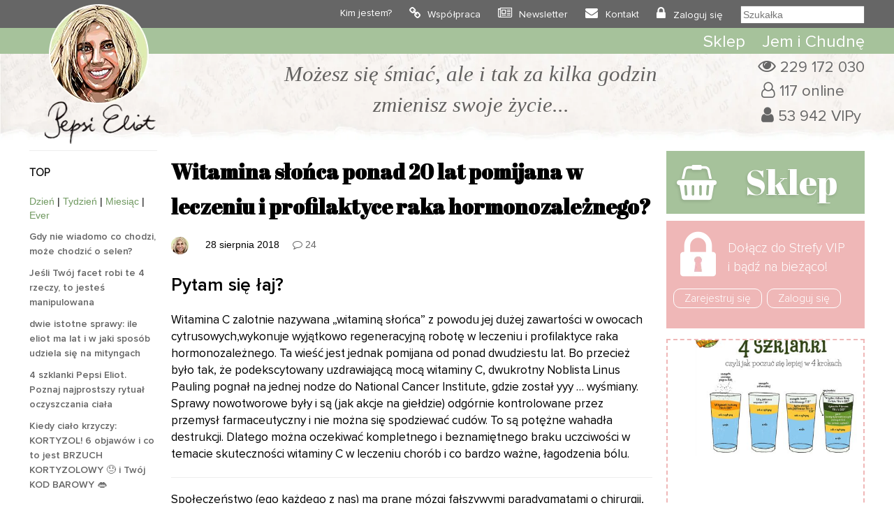

--- FILE ---
content_type: text/html; charset=UTF-8
request_url: https://www.pepsieliot.com/witamina-slonca-ponad-20-lat-pomijana-w-leczeniu-i-profilaktyce-raka-hormonozaleznego/
body_size: 38063
content:
<!DOCTYPE HTML><html
lang=pl><head><meta
charset="UTF-8"><meta
name="author" content="Pepsi Eliot"><meta
name="viewport" content="initial-scale=1, maximum-scale=5"><link
rel="shortcut icon" type=image/png href=https://www.pepsieliot.com/wp-content/themes/pepsieliot/img/favico.png><link
rel=stylesheet href=https://www.pepsieliot.com/wp-content/cache/minify/61915.css media=all> <script defer src=https://www.pepsieliot.com/wp-content/cache/minify/d1711.js></script>  <script async src="https://www.googletagmanager.com/gtag/js?id=G-1QES46G1M6"></script> <script>window.dataLayer=window.dataLayer||[];function gtag(){dataLayer.push(arguments);}
gtag('js',new Date());gtag('config','G-1QES46G1M6');</script> <meta
name='robots' content='index, follow, max-image-preview:large, max-snippet:-1, max-video-preview:-1'><title>Witamina słońca ponad 20 lat pomijana w leczeniu i profilaktyce raka hormonozależnego? - Pepsi Eliot</title><link
rel=canonical href=https://www.pepsieliot.com/witamina-slonca-ponad-20-lat-pomijana-w-leczeniu-i-profilaktyce-raka-hormonozaleznego/ ><meta
property="og:locale" content="pl_PL"><meta
property="og:type" content="article"><meta
property="og:title" content="Witamina słońca ponad 20 lat pomijana w leczeniu i profilaktyce raka hormonozależnego? - Pepsi Eliot"><meta
property="og:description" content="Pytam się łaj? Witamina C zalotnie nazywana „witaminą słońca” z powodu jej dużej zawartości w owocach cytrusowych,wykonuje wyjątkowo regeneracyjną robotę w leczeniu i profilaktyce raka hormonozależnego. Ta wieść jest jednak pomijana od ponad dwudziestu lat. Bo przecież było tak, że podekscytowany uzdrawiającą mocą witaminy C, dwukrotny Noblista Linus Pauling pognał na jednej nodze do National [&hellip;]"><meta
property="og:url" content="https://www.pepsieliot.com/witamina-slonca-ponad-20-lat-pomijana-w-leczeniu-i-profilaktyce-raka-hormonozaleznego/"><meta
property="og:site_name" content="Pepsi Eliot"><meta
property="article:published_time" content="2018-08-28T10:26:31+00:00"><meta
property="article:modified_time" content="2022-01-27T16:33:31+00:00"><meta
property="og:image" content="https://www.pepsieliot.com/wp-content/uploads/2022/01/4967.jpg"><meta
property="og:image:width" content="1024"><meta
property="og:image:height" content="578"><meta
property="og:image:type" content="image/jpeg"><meta
name="author" content="Pepsi Eliot"><meta
name="twitter:card" content="summary_large_image"><meta
name="twitter:label1" content="Napisane przez"><meta
name="twitter:data1" content="Pepsi Eliot"><meta
name="twitter:label2" content="Szacowany czas czytania"><meta
name="twitter:data2" content="4 minuty"> <script type=application/ld+json class=yoast-schema-graph>{"@context":"https://schema.org","@graph":[{"@type":"Article","@id":"https://www.pepsieliot.com/witamina-slonca-ponad-20-lat-pomijana-w-leczeniu-i-profilaktyce-raka-hormonozaleznego/#article","isPartOf":{"@id":"https://www.pepsieliot.com/witamina-slonca-ponad-20-lat-pomijana-w-leczeniu-i-profilaktyce-raka-hormonozaleznego/"},"author":{"name":"Pepsi Eliot","@id":"https://www.pepsieliot.com/#/schema/person/77517b012ae3a7f73ff52afc47dab811"},"headline":"Witamina słońca ponad 20 lat pomijana w leczeniu i profilaktyce raka hormonozależnego?","datePublished":"2018-08-28T10:26:31+00:00","dateModified":"2022-01-27T16:33:31+00:00","mainEntityOfPage":{"@id":"https://www.pepsieliot.com/witamina-slonca-ponad-20-lat-pomijana-w-leczeniu-i-profilaktyce-raka-hormonozaleznego/"},"wordCount":877,"commentCount":24,"publisher":{"@id":"https://www.pepsieliot.com/#organization"},"image":{"@id":"https://www.pepsieliot.com/witamina-slonca-ponad-20-lat-pomijana-w-leczeniu-i-profilaktyce-raka-hormonozaleznego/#primaryimage"},"thumbnailUrl":"https://www.pepsieliot.com/wp-content/uploads/2022/02/bez-nazwy_4967.jpg","articleSection":["Diety","Lęki, depresja, stres","Oczyszczanie ciała","Witaminy i suplementy","Zdrowie"],"inLanguage":"pl-PL","potentialAction":[{"@type":"CommentAction","name":"Comment","target":["https://www.pepsieliot.com/witamina-slonca-ponad-20-lat-pomijana-w-leczeniu-i-profilaktyce-raka-hormonozaleznego/#respond"]}]},{"@type":"WebPage","@id":"https://www.pepsieliot.com/witamina-slonca-ponad-20-lat-pomijana-w-leczeniu-i-profilaktyce-raka-hormonozaleznego/","url":"https://www.pepsieliot.com/witamina-slonca-ponad-20-lat-pomijana-w-leczeniu-i-profilaktyce-raka-hormonozaleznego/","name":"Witamina słońca ponad 20 lat pomijana w leczeniu i profilaktyce raka hormonozależnego? - Pepsi Eliot","isPartOf":{"@id":"https://www.pepsieliot.com/#website"},"primaryImageOfPage":{"@id":"https://www.pepsieliot.com/witamina-slonca-ponad-20-lat-pomijana-w-leczeniu-i-profilaktyce-raka-hormonozaleznego/#primaryimage"},"image":{"@id":"https://www.pepsieliot.com/witamina-slonca-ponad-20-lat-pomijana-w-leczeniu-i-profilaktyce-raka-hormonozaleznego/#primaryimage"},"thumbnailUrl":"https://www.pepsieliot.com/wp-content/uploads/2022/02/bez-nazwy_4967.jpg","datePublished":"2018-08-28T10:26:31+00:00","dateModified":"2022-01-27T16:33:31+00:00","breadcrumb":{"@id":"https://www.pepsieliot.com/witamina-slonca-ponad-20-lat-pomijana-w-leczeniu-i-profilaktyce-raka-hormonozaleznego/#breadcrumb"},"inLanguage":"pl-PL","potentialAction":[{"@type":"ReadAction","target":["https://www.pepsieliot.com/witamina-slonca-ponad-20-lat-pomijana-w-leczeniu-i-profilaktyce-raka-hormonozaleznego/"]}]},{"@type":"ImageObject","inLanguage":"pl-PL","@id":"https://www.pepsieliot.com/witamina-slonca-ponad-20-lat-pomijana-w-leczeniu-i-profilaktyce-raka-hormonozaleznego/#primaryimage","url":"https://www.pepsieliot.com/wp-content/uploads/2022/02/bez-nazwy_4967.jpg","contentUrl":"https://www.pepsieliot.com/wp-content/uploads/2022/02/bez-nazwy_4967.jpg","width":1024,"height":578},{"@type":"BreadcrumbList","@id":"https://www.pepsieliot.com/witamina-slonca-ponad-20-lat-pomijana-w-leczeniu-i-profilaktyce-raka-hormonozaleznego/#breadcrumb","itemListElement":[{"@type":"ListItem","position":1,"name":"Strona główna","item":"https://www.pepsieliot.com/"},{"@type":"ListItem","position":2,"name":"Witamina słońca ponad 20 lat pomijana w leczeniu i profilaktyce raka hormonozależnego?"}]},{"@type":"WebSite","@id":"https://www.pepsieliot.com/#website","url":"https://www.pepsieliot.com/","name":"Pepsi Eliot","description":"Możesz się śmiać ale i tak za kilka godzin zmienisz swoje życie...","publisher":{"@id":"https://www.pepsieliot.com/#organization"},"potentialAction":[{"@type":"SearchAction","target":{"@type":"EntryPoint","urlTemplate":"https://www.pepsieliot.com/?s={search_term_string}"},"query-input":{"@type":"PropertyValueSpecification","valueRequired":true,"valueName":"search_term_string"}}],"inLanguage":"pl-PL"},{"@type":"Organization","@id":"https://www.pepsieliot.com/#organization","name":"Pepsi Eliot","url":"https://www.pepsieliot.com/","logo":{"@type":"ImageObject","inLanguage":"pl-PL","@id":"https://www.pepsieliot.com/#/schema/logo/image/","url":"https://www.pepsieliot.com/wp-content/uploads/2022/02/Zdjecie-profilowe-Pepsi-Eliot_13563.jpg","contentUrl":"https://www.pepsieliot.com/wp-content/uploads/2022/02/Zdjecie-profilowe-Pepsi-Eliot_13563.jpg","width":600,"height":600,"caption":"Pepsi Eliot"},"image":{"@id":"https://www.pepsieliot.com/#/schema/logo/image/"}},{"@type":"Person","@id":"https://www.pepsieliot.com/#/schema/person/77517b012ae3a7f73ff52afc47dab811","name":"Pepsi Eliot","image":{"@type":"ImageObject","inLanguage":"pl-PL","@id":"https://www.pepsieliot.com/#/schema/person/image/","url":"https://secure.gravatar.com/avatar/bc5c07109d485f7ea8982a562be3333366c9f92162970c036d1e38070a0dab78?s=96&d=monsterid&r=g","contentUrl":"https://secure.gravatar.com/avatar/bc5c07109d485f7ea8982a562be3333366c9f92162970c036d1e38070a0dab78?s=96&d=monsterid&r=g","caption":"Pepsi Eliot"},"url":"https://www.pepsieliot.com/author/pepsieliot31gmail-com/"}]}</script> <link
rel=dns-prefetch href=//www.pepsieliot.com><link
rel=alternate type=application/rss+xml title="Pepsi Eliot &raquo; Witamina słońca ponad 20 lat pomijana w leczeniu i profilaktyce raka hormonozależnego? Kanał z komentarzami" href=https://www.pepsieliot.com/witamina-slonca-ponad-20-lat-pomijana-w-leczeniu-i-profilaktyce-raka-hormonozaleznego/feed/ ><link
rel=alternate title="oEmbed (JSON)" type=application/json+oembed href="https://www.pepsieliot.com/wp-json/oembed/1.0/embed?url=https%3A%2F%2Fwww.pepsieliot.com%2Fwitamina-slonca-ponad-20-lat-pomijana-w-leczeniu-i-profilaktyce-raka-hormonozaleznego%2F&#038;lang=pl"><link
rel=alternate title="oEmbed (XML)" type=text/xml+oembed href="https://www.pepsieliot.com/wp-json/oembed/1.0/embed?url=https%3A%2F%2Fwww.pepsieliot.com%2Fwitamina-slonca-ponad-20-lat-pomijana-w-leczeniu-i-profilaktyce-raka-hormonozaleznego%2F&#038;format=xml&#038;lang=pl"><meta
property="og:title" content="Witamina słońca ponad 20 lat pomijana w leczeniu i profilaktyce raka hormonozależnego?"><meta
property="og:type" content="article"><meta
property="og:url" content="http://www.pepsieliot.com/witamina-slonca-ponad-20-lat-pomijana-w-leczeniu-i-profilaktyce-raka-hormonozaleznego/"><style id=wp-img-auto-sizes-contain-inline-css>img:is([sizes=auto i],[sizes^="auto," i]){contain-intrinsic-size:3000px 1500px}</style><link
rel=stylesheet href=https://www.pepsieliot.com/wp-content/cache/minify/56661.css media=all><style id=wp-emoji-styles-inline-css>img.wp-smiley,img.emoji{display:inline !important;border:none !important;box-shadow:none !important;height:1em !important;width:1em !important;margin:0
0.07em !important;vertical-align:-0.1em !important;background:none !important;padding:0
!important}</style><style id=classic-theme-styles-inline-css>/*! This file is auto-generated */
.wp-block-button__link{color:#fff;background-color:#32373c;border-radius:9999px;box-shadow:none;text-decoration:none;padding:calc(.667em + 2px) calc(1.333em + 2px);font-size:1.125em}.wp-block-file__button{background:#32373c;color:#fff;text-decoration:none}</style><link
rel=stylesheet href=https://www.pepsieliot.com/wp-content/cache/minify/ac69f.css media=all> <script id=sgr-js-extra>var sgr={"sgr_site_key":"6LczFFIeAAAAAA8-UdoSN-NUPXahiGodtjNE7PGj"};</script> <script defer src=https://www.pepsieliot.com/wp-content/cache/minify/9eaaf.js></script> <link
rel=https://api.w.org/ href=https://www.pepsieliot.com/wp-json/ ><link
rel=alternate title=JSON type=application/json href=https://www.pepsieliot.com/wp-json/wp/v2/posts/10127><link
rel=EditURI type=application/rsd+xml title=RSD href=https://www.pepsieliot.com/xmlrpc.php?rsd><meta
name="generator" content="WordPress 6.9"><link
rel=shortlink href='https://www.pepsieliot.com/?p=10127'> <script>!function(f,b,e,v,n,t,s){if(f.fbq)return;n=f.fbq=function(){n.callMethod?n.callMethod.apply(n,arguments):n.queue.push(arguments)};if(!f._fbq)f._fbq=n;n.push=n;n.loaded=!0;n.version='2.0';n.queue=[];t=b.createElement(e);t.async=!0;t.src=v;s=b.getElementsByTagName(e)[0];s.parentNode.insertBefore(t,s)}(window,document,'script','https://connect.facebook.net/en_US/fbevents.js');</script>  <script>var url=window.location.origin+'?ob=open-bridge';fbq('set','openbridge','939594711536860',url);fbq('init','939594711536860',{},{"agent":"wordpress-6.9-4.1.5"})</script><script>fbq('track','PageView',[]);</script> </head><body><div
id=top0 class=top0><div
class=container><div
class=row><div
class=col-xs-1></div><div
class=col-xs-2><div
id=drop_menu_on></div><div
id=drop_menu_off></div></div><div
class=col-xs-6 style="text-align: center; line-height: 40px;">
<a
href=https://www.pepsieliot.com><img
src=https://www.pepsieliot.com/wp-content/themes/pepsieliot/img/m_pepsieliot.svg  width=78 height=32 alt=Pepsieliot></a></div><div
class=col-xs-3></div></div></div></div><div
class="top1_back mobile_menu"><div
class=container><div
class="row top1"><div
class="col-lg-12 ">
<a
href=https://www.pepsieliot.com><img
id=logo alt=Pepsieliot src=https://www.pepsieliot.com/wp-content/themes/pepsieliot/img/logo.png width=161 height=201  style="min-height: 161px;"></a><div
class=mtop1><ul
id=menu-menu-1 class=menu><li
id=menu-item-33113 class="menu-item menu-item-type-post_type menu-item-object-page menu-item-33113"><a
href=https://www.pepsieliot.com/kim-jestem/ >Kim jestem?</a></li>
<li
id=menu-item-33112 class="menu-item menu-item-type-post_type menu-item-object-page menu-item-33112"><a
href=https://www.pepsieliot.com/wspolpraca/ >Współpraca</a></li>
<li
id=menu-item-43119 class="menu-item menu-item-type-custom menu-item-object-custom menu-item-43119"><a
href="https://www.pepsieliot.com/wp-login.php?action=register">Newsletter</a></li>
<li
id=menu-item-33111 class="menu-item menu-item-type-post_type menu-item-object-page menu-item-33111"><a
href=https://www.pepsieliot.com/kontakt/ >Kontakt</a></li>
<li><a
href=https://www.pepsieliot.com/wp-login.php>Zaloguj się</a></li><li><form
role=search method=get id=szukalka class=searchform action="https://www.pepsieliot.com/?s="><div><button
type=submit id=bt_szukalka><i
class="fa fa-search" aria-hidden=true></i>
</button><input
type=text placeholder=Szukałka name=s id=s2></div></form></li></ul></div></div></div></div></div><div
id=top_background></div><div
id=top_green class="top2_back mobile_menu"><div
class=container><div
class="row "><div
class=col-lg-2><a
href=https://www.pepsieliot.com><img
id=fix-logo alt=Pepsieliot src=https://www.pepsieliot.com/wp-content/themes/pepsieliot/img/m_pepsieliot.svg width=78 height=32></a></div><div
class=col-lg-10><div
class=top2><ul
id=menu-menu-top-2 class=menu><li
id=menu-item-33114 class="menu-item menu-item-type-custom menu-item-object-custom menu-item-33114"><a
href=https://thisisbio.pl>Sklep</a></li>
<li
id=menu-item-33118 class="menu-item menu-item-type-custom menu-item-object-custom menu-item-33118"><a
href=https://www.pepsieliot.com/wszystko-co-musisz-wiedziec-o-rewolucyjnej-diecie-jem-i-chudne-z-przerywanym-postem/ >Jem i Chudnę</a></li></ul></div></div></div></div></div><div
class="top25_back mobile"><div
class=container><div
class="row "><div
class="col-lg-12 drop_menu"><form
role=search method=get id=szukalka class=searchform action="https://www.pepsieliot.com/?s="><div><button
type=submit id=bt_szukalka><i
class="fa fa-search" aria-hidden=true></i>
</button><input
type=text placeholder=Szukałka name=s id=s3></div></form></div></div></div></div><div
class="container mobile"><div
class="row "><div
class=col-lg-12><div
id=m_buttons>
<a
class=m_top_strefavip_bt href=https://www.pepsieliot.com/strefa-vip/ >
<span
class=m_top_strafavip>Strefa VIP</span></a><div
class=m_top_break></div>
<a
class=m_top_sklep_bt href=https://thisisbio.pl>
<span
class=m_top_sklep>Sklep</span>
</a></div></div></div></div><div
class=top3_back><div
class=container><div
class=row><div
class=col-lg-1></div><div
class="col-lg-9 col-md-12 textcenter" id=blok_haslo><div
id=logo_mobile> <a
href=https://www.pepsieliot.com class=mobile>
<img
alt=Pepsieliot src=https://www.pepsieliot.com/wp-content/themes/pepsieliot/img/logo.png width=161 height=201>
</a></div><div
class=haslo>Możesz się śmiać, ale i tak za kilka godzin <br>zmienisz swoje życie...</div></div><div
class=col-lg-2><div
id=top_infoviews>
<span
id=total_views>229 172 030</span><br>
<span
id=online>117 online</span><br>
<span
id=users_reg>53 942 VIPy</span></div></div></div></div></div> <script defer src=https://www.pepsieliot.com/wp-content/cache/minify/cbba0.js></script> <div
class=container><div
class=row><div
class="col-lg-7 col-lg-push-2"><div
id=trescposta><h1 class="title">Witamina słońca ponad 20 lat pomijana w leczeniu i profilaktyce raka hormonozależnego?</h1><div
class=post-info>
<span
class=post-avatar><img
alt=avatar src='https://secure.gravatar.com/avatar/bc5c07109d485f7ea8982a562be3333366c9f92162970c036d1e38070a0dab78?s=25&#038;d=monsterid&#038;r=g' srcset='https://secure.gravatar.com/avatar/bc5c07109d485f7ea8982a562be3333366c9f92162970c036d1e38070a0dab78?s=50&#038;d=monsterid&#038;r=g 2x' class='avatar avatar-25 photo' height=25 width=25 decoding=async></span><a
href=https://www.pepsieliot.com/author/pepsieliot31gmail-com/ ><span
class=inpost-author>  </span></a>28 sierpnia 2018<span
class=inpost-date> </span><a
href=#comments class=inpost-comments>24<br></a><span
class=tags></span></div><p><html><body></p><h2 id="h2x0">Pytam si&#281; &#322;aj?</h2><p> Witamina C zalotnie nazywana &bdquo;witamin&#261; s&#322;o&#324;ca&rdquo; z powodu jej du&#380;ej zawarto&#347;ci w owocach cytrusowych,wykonuje wyj&#261;tkowo regeneracyjn&#261; robot&#281; w leczeniu i profilaktyce raka hormonozale&#380;nego. Ta wie&#347;&#263; jest jednak pomijana od ponad dwudziestu lat. Bo przecie&#380; by&#322;o tak, &#380;e podekscytowany uzdrawiaj&#261;c&#261; moc&#261; witaminy C, dwukrotny Noblista Linus Pauling pogna&#322; na jednej nodze do National Cancer Institute, gdzie zosta&#322; yyy &hellip; wy&#347;miany. Sprawy nowotworowe by&#322;y i s&#261; (jak akcje na gie&#322;dzie) odg&oacute;rnie kontrolowane przez przemys&#322; farmaceutyczny i nie mo&#380;na si&#281; spodziewa&#263; cud&oacute;w. To s&#261; pot&#281;&#380;ne wahad&#322;a destrukcji. Dlatego mo&#380;na oczekiwa&#263; kompletnego i beznami&#281;tnego braku uczciwo&#347;ci w temacie skuteczno&#347;ci witaminy C w leczeniu chor&oacute;b i co bardzo wa&#380;ne, &#322;agodzenia b&oacute;lu.</p><hr><p> Spo&#322;ecze&#324;stwo (ego ka&#380;dego z nas) ma prane m&oacute;zgi fa&#322;szywymi paradygmatami o chirurgii, chemioterapii i na&#347;wietlaniu, a to (jak&#380;e z pozoru rozs&#261;dne) podej&#347;cie do leczenia raka nie mo&#380;e by&#263; dalsze od prawdy.&nbsp;Na szcz&#281;&#347;cie medycyna funkcjonalna wraz z terapiami integracyjnymi ortomolekuralnej onkologii staje si&#281; coraz g&#322;o&#347;niejsza. Odkryj prawd&#281; o witaminie C i g&#322;o&#347; j&#261; na luzie potrzebuj&#261;cym wok&oacute;&#322; siebie. Nie pi&#281;trz potencja&#322;&oacute;w, ale te&#380; nie podczepiaj si&#281; pod matrixowe wahad&#322;o farmacji i lekarzy na jej us&#322;ugach. Nie ma potrzeby, za to potrzebuj&#261;cych jest dzisiaj bez liku. Naprawd&#281; prze&#322;omowe badania nad potencja&#322;em regeneracyjnym witaminy C w terapii przeciwrakowej, przy raku hormonozale&#380;nym, jak r&oacute;wnie&#380; w jego profilaktyce przeprowadzono ponad dwadzie&#347;cia lat temu, a mimo tego w dniu dzisiejszym nie interesuje si&#281; tym nawet pies z kulaw&#261; nog&#261;.</p><hr><p> Opublikowane w 1993 roku w czasopi&#347;mie <i>PRadiation Physics and Chemistry and titled, <strong>&#8222;<a
href=https://www.greenmedinfo.com/article/vitamin-c-capable-regenerating-hormones-through-electron-transfer-processes target=_blank rel="noopener noreferrer">Photo-induced regeneration of hormones by electron transfer processes: Potential biological and medical consequences</a>,&#8221;&nbsp;</strong></i>austriaccy naukowcy badali rol&#281;, jak&#261; witamina C odgrywa w zapobieganiu degradacji hormon&oacute;w steroidowych przy raku hormonozale&#380;nym. Struktura molekularna progesteronu, estronu (jest to forma estrogenu) i testosteronu jest taka, &#380;e &#8203;&#8203;po wystawieniu na dzia&#322;anie r&oacute;&#380;nych biologicznych (i nie tylko) warunk&oacute;w, w tym przyk&#322;adowo promieniowania UV, pH (czynnika kwasowo&#347;ci), temperatury, a wi&#281;c owa struktura traci elektrony, tworz&#261;c toksyczne, a cz&#281;sto i rakotw&oacute;rcze metabolity, obci&#261;&#380;aj&#261;ce nasze awatary. Witamina C jest dobrze znanym donorem elektron&oacute;w, to znaczy, &#380;e jest substancj&#261; oddaj&#261;c&#261; elektrony innym zwi&#261;zkom (czyli jest to &bdquo;&#347;rodek redukuj&#261;cy&rdquo;). Witamina C posiadaj&#261;c zdolno&#347;&#263; do oddawania elektron&oacute;w mo&#380;e mie&#263; dzia&#322;anie przeciwutleniaj&#261;ce w odniesieniu do neutralizacji wolnych rodnik&oacute;w tlenowych, lub kr&oacute;tkotrwa&#322;ych metabolit&oacute;w hormonalnych.</p><p> Nie b&#281;d&#281; teraz opisywa&#263; w uczony spos&oacute;b (bo nie jest to moja domena) skomplikowanych proces&oacute;w degradacji, jak r&oacute;wnie&#380; regeneracji hormon&oacute;w przez napromieniowanie &#347;wiat&#322;em monochromatycznym (wraz z wod&#261; i etanolem), i jak si&#281; mia&#322; ka&#380;dy hormon z osobna pod tym wp&#322;ywem i w mieszaninie z witamin&#261; C. Jednak przytocz&#281; jedynie podsumowanie ko&#324;cowe,&#380;e witamina C by&#322;a zdolna do niemal ca&#322;kowitej regeneracji estronu (przypominam, &#380;e to forma estrogenu) i do&#347;&#263; znacznej regeneracji zar&oacute;wno progesteronu (w 52,7%), jak i testosteronu (w 58,6%). Mo&#380;na si&#281; spodziewa&#263;, &#380;e wyniki do&#347;wiadczalne z labu mog&#322;yby i powinny mie&#263; powa&#380;ne konsekwencje, je&#347;li by si&#281; je przenios&#322;o na nasz&#261; awatarow&#261; fizjologi&#281;. Na przyk&#322;ad, witamina C mog&#322;aby z ca&#322;&#261; pewno&#347;ci&#261; stanowi&#263; alternatyw&#281; (lub sta&#263; si&#281; co najmniej adiuwantem, no dobra, nikogo nie obra&#380;am, wspomagaczem) w zast&#281;pczej terapii hormonalnej, dla os&oacute;b cierpi&#261;cych z powodu tak zwanej negatywnej informacji zwrotnej &nbsp;mog&#261;cej doprowadzi&#263; do zmniejszenia ekspresji endogennego wytwarzania hormon&oacute;w steroidowych, gdy dostarczone s&#261; formy egzogenne, czyli z zewn&#261;trz.</p><h2 id="h2x1">Naukowcy zidentyfikowali 2 mo&#380;liwe medyczne konsekwencje swoich bada&#324;:</h2><h3>Pierwsza,</h3><p> to zapobieganie powstawania nowotwor&oacute;w hormonozale&#380;nych, oraz ich leczenie za pomoc&#261; zastosowania silnego donora elektron&oacute;w, jakim jest witamina C.</p><h3>Druga,</h3><p> to hormonalna terapia zast&#281;pcza dzi&#281;ki&nbsp;zdolno&#347;ci witaminy C dzia&#322;aj&#261;cej jako donor elektron&oacute;w w regeneracji nieustalonych hormon&oacute;w, co mo&#380;e by&#263; r&oacute;wnie&#380; wykorzystane w antykoncepcji, czy HTZ na bazie klinicznych hormon&oacute;w. Wiemy te&#380; od lat, &#380;e witamina C jest wyj&#261;tkowo bezpieczna w wysokich dawkach i ma setki sprawdzonych &#347;wiadcze&#324; zdrowotnych.&nbsp;Podczas, gdy konwencjonalne &#347;rodki maj&#261;ce zapobiega&#263; rakowi, np tamoksyfen, czy&nbsp;hormonalna terapia zast&#281;pcza z u&#380;yciem hormon&oacute;w zwierz&#281;cych i syntetycznych powoduje szereg negatywnych skutk&oacute;w zdrowotnych.</p><h3>A wi&#281;c o co kaman w matrix?</h3><p> <i>&#377;r&oacute;d&#322;o: www.greenmedinfo.com/blog/sunshine-vitamin-regenerates-and-detoxifies-your-hormones</i></p><h3>Konklu&#380;yn:</h3><p>  <strong>Je&#347;li chcesz uchroni&#263; si&#281;, lub wyleczy&#263; z nowotworu hormonozale&#380;nego koniecznie przypomnij sobie o witaminie C.</strong> Je&#347;li masz bra&#263; HTZ, 2 razy pomy&#347;l o witaminie C. Je&#347;li masz bra&#263; antykoncepcj&#281; 2 razy pomy&#347;l o witaminie C. Jedzcie wi&#281;c dziewczyny witamin&#281; C, ale te&#380; granaty, pijcie grenadyn&#281; (sok z granat&oacute;w), gdy&#380; s&#261; to doskona&#322;e alternatywy dla HTZ.</p><p>owocek</p><p></body></html></p><div
class=tptn_counter id=tptn_counter_10127>(Visited 3&nbsp;660 times, 1 visits today)</div></div><div
class=line></div><div
id=post_end><div
id=post_end_row1><div
id=description>
<img
class="imgdescr lazyload" data-src=https://www.pepsieliot.com/wp-content/uploads/2022/03/pepsi-eliot-253x300-1.jpg alt=- width=250 height=300>
<span><strong> </strong></span><span> </span><div
class=line></div>
<span>
<strong>Blog pepsieliot.com</strong> nie jest jedną z tysięcy stron zawierających tylko wygodne dla siebie informacje. Przeciwnie, jest to miejsce, gdzie w oparciu o współczesną wiedzę i badania, oraz przemyślenia autorki rodzą się treści kontrowersyjne. Wręcz niekomfortowe dla tematu przewodniego witryny. Jednak, to nie hype strategia, to potrzeba.
</span></div></div><div
class=line></div>
<span><strong>Może rzuć też gałką na to:</strong></span><br><br>
<span>Dobre suplementy znajdziesz w<strong> <a
href=https://thisisbio.pl>Wellness Sklep</a></strong></span><div
class=line></div>
<span
style="color: red"><strong>Disclaimer:</strong></span><br>
<span>Info tu wrzucane służy wyłącznie do celów edukacyjnych i informacyjnych, czasami tylko poglądowych, dlatego nigdy nie może zastąpić opinii pracownika służby zdrowia. Takie jest prawo i sie tego trzymajmy.</span></div><div
class=line></div><div
id=social>
<a
href="https://pinterest.com/pin/create/button/?url=https://www.pepsieliot.com/witamina-slonca-ponad-20-lat-pomijana-w-leczeniu-i-profilaktyce-raka-hormonozaleznego/&media=https://www.pepsieliot.com/wp-content/uploads/2022/02/bez-nazwy_4967.jpg" class=pin-it-button>
<span
id=pinterest></span>
</a><div
class=fb-like data-href=https://www.pepsieliot.com/witamina-slonca-ponad-20-lat-pomijana-w-leczeniu-i-profilaktyce-raka-hormonozaleznego/ data-layout=button_count data-action=like data-size=large data-show-faces=true data-share=false></div><div
class=fb-share-button data-href=https://www.pepsieliot.com/witamina-slonca-ponad-20-lat-pomijana-w-leczeniu-i-profilaktyce-raka-hormonozaleznego/ data-layout=button_count data-size=large data-mobile-iframe=true><a
class=fb-xfbml-parse-ignore target=_blank href="https://www.facebook.com/sharer/sharer.php?u=https%3A%2F%2Fdevelopers.facebook.com%2Fdocs%2Fplugins%2F&amp;src=sdkpreparse">Udostępnij</a></div></div>
<a
href=https://www.pepsieliot.com/strategia-przy-napadach-obzarstwa-czyli-10-skutecznych-porad-w-tym-dietetycznych/ rel=prev><span
class=poprzedni_wpis> Poprzedni wpis</span></a>		<a
href=https://www.pepsieliot.com/uwazaj-zawartosc-twojej-garderoby-moze-byc-zabojcza-dla-zdrowia/ rel=next><span
class=nastepny_wpis>Następny wpis </span></a><br><div
class=line></div><div
id=powiazane><p
style="font-size: 26px; font-weight:bold">Powiązane artykuły</p><ul>
<li>
<a
class="topyv2_link topyv2_link_post" href=https://www.pepsieliot.com/gdy-nie-wiadomo-co-chodzi-moze-chodzic-o-selen-dochtore-ci-nie-powie/ ><img
data-src=https://www.pepsieliot.com/wp-content/uploads/2022/02/raw_3070-170x140.jpg alt="Gdy nie wiadomo co chodzi, może chodzić o selen?" class=lazyload height=140 width=170></a>
<span
class=topyv2_after_thumb><a
class=topyv2_link_post href=https://www.pepsieliot.com/gdy-nie-wiadomo-co-chodzi-moze-chodzic-o-selen-dochtore-ci-nie-powie/ >Gdy nie wiadomo co chodzi, może chodzić o selen?</a>
</span> </li> <li>
<a
class="topyv2_link topyv2_link_post" href=https://www.pepsieliot.com/co-jesc-zeby-schudnac-5-kg-w-2-tygodnie/ ><img
data-src=https://www.pepsieliot.com/wp-content/uploads/2020/02/Szczegolnie-Shape-Shake-TiB-czyli-czysty-izolat-serwatki-CFM-w-polaczeniu-z-bananami-dziala-bardzo-prozdrowotnie-170x140.png alt="4 mity o dietach. Ty zamień ODCHUDZANIE w proces odzyskiwania zdrowia po prostu" class=lazyload height=140 width=170></a>
<span
class=topyv2_after_thumb><a
class=topyv2_link_post href=https://www.pepsieliot.com/co-jesc-zeby-schudnac-5-kg-w-2-tygodnie/ >4 mity o dietach. Ty zamień ODCHUDZANIE w proces odzyskiwania zdrowia po prostu</a>
</span> </li> <li>
<a
class="topyv2_link topyv2_link_post" href=https://www.pepsieliot.com/mity-zywieniowe/ ><img
data-src=https://www.pepsieliot.com/wp-content/uploads/2022/02/greenspepsieliot.com_13400-170x140.jpg alt="20 faktów i mitów o odżywianiu Twojego ciała zwanego awatarem" class=lazyload height=140 width=170></a>
<span
class=topyv2_after_thumb><a
class=topyv2_link_post href=https://www.pepsieliot.com/mity-zywieniowe/ >20 faktów i mitów o odżywianiu Twojego ciała zwanego awatarem</a>
</span> </li> <li>
<a
class="topyv2_link topyv2_link_post" href=https://www.pepsieliot.com/witamina-c-i-msm-najlepsze-alternatywne-zrodla-tlenu-czyli-leczenie-w-pigule/ ><img
data-src=https://www.pepsieliot.com/wp-content/uploads/2022/02/witamina-C_17352-170x140.jpg alt="Witamina C i MSM, najlepsze alternatywne źródła tlenu, czyli pomoc w pigule" class=lazyload height=140 width=170></a>
<span
class=topyv2_after_thumb><a
class=topyv2_link_post href=https://www.pepsieliot.com/witamina-c-i-msm-najlepsze-alternatywne-zrodla-tlenu-czyli-leczenie-w-pigule/ >Witamina C i MSM, najlepsze alternatywne źródła tlenu, czyli pomoc w pigule</a>
</span> </li></ul></div><div
class=line></div><p
style="font-size: 26px; font-weight:bold">Komentarze</p><div
class=comment-wraper><div
id=comments class=comments-area><ol
class=comment-list>
<li
class="comment even thread-even depth-1" id=li-comment-118677><div
id=comment-118677><div
class=comment-author>
<img
alt=avatar src='https://secure.gravatar.com/avatar/a772335cbab39dbd1c0cec209ff150e5036f3ee84b571d2719c359395b4e20cc?s=50&#038;d=monsterid&#038;r=g' srcset='https://secure.gravatar.com/avatar/a772335cbab39dbd1c0cec209ff150e5036f3ee84b571d2719c359395b4e20cc?s=100&#038;d=monsterid&#038;r=g 2x' class='avatar avatar-50 photo' height=50 width=50 decoding=async>		<span
class=fn>Brzoza</span>		<span
class=comment-date>28 sierpnia 2018 o 11:04</span></div><div
class=comment_buttons><div
class=comment-reply><a
rel=nofollow class=comment-reply-link href="https://www.pepsieliot.com/witamina-slonca-ponad-20-lat-pomijana-w-leczeniu-i-profilaktyce-raka-hormonozaleznego/?replytocom=118677#respond" data-commentid=118677 data-postid=10127 data-belowelement=comment-118677 data-respondelement=respond data-replyto="Odpowiedz użytkownikowi Brzoza" aria-label="Odpowiedz użytkownikowi Brzoza"><span
class=odpowiedz></span><span
class=phone_off> ODPOWIEDZ</span></a></div>
<a
href=https://www.pepsieliot.com/witamina-slonca-ponad-20-lat-pomijana-w-leczeniu-i-profilaktyce-raka-hormonozaleznego/#comment-118677><div
class=comment-link rel=nofollow><span
class=phone_off> LINK</span></div></a></div><div
class=comment-text><p>Pepsi jaką dawkę kwasu l askorbinowego TIB  podawać dzieciakom codziennie &#8211; 2 lata i 6 lat, bo dorosły po łyżeczce?</p></div></div><ol
class=children>
<li
class="comment odd alt depth-2" id=li-comment-118678><div
id=comment-118678><div
class=comment-author>
<img
alt=avatar src='https://secure.gravatar.com/avatar/a772335cbab39dbd1c0cec209ff150e5036f3ee84b571d2719c359395b4e20cc?s=50&#038;d=monsterid&#038;r=g' srcset='https://secure.gravatar.com/avatar/a772335cbab39dbd1c0cec209ff150e5036f3ee84b571d2719c359395b4e20cc?s=100&#038;d=monsterid&#038;r=g 2x' class='avatar avatar-50 photo' height=50 width=50 decoding=async>		<span
class=fn>Jarmush</span>		<span
class=comment-date>28 sierpnia 2018 o 13:36</span></div><div
class=comment_buttons><div
class=comment-reply><a
rel=nofollow class=comment-reply-link href="https://www.pepsieliot.com/witamina-slonca-ponad-20-lat-pomijana-w-leczeniu-i-profilaktyce-raka-hormonozaleznego/?replytocom=118678#respond" data-commentid=118678 data-postid=10127 data-belowelement=comment-118678 data-respondelement=respond data-replyto="Odpowiedz użytkownikowi Jarmush" aria-label="Odpowiedz użytkownikowi Jarmush"><span
class=odpowiedz></span><span
class=phone_off> ODPOWIEDZ</span></a></div>
<a
href=https://www.pepsieliot.com/witamina-slonca-ponad-20-lat-pomijana-w-leczeniu-i-profilaktyce-raka-hormonozaleznego/#comment-118678><div
class=comment-link rel=nofollow><span
class=phone_off> LINK</span></div></a></div><div
class=comment-text><p>dzieci nie powinny w ten sposób przyjmować kwasu askorbinowego. Rób im sok ze świeżych pomarańczy i dodawaj 6 latkowi 1/2 grama do soku,  a młodszemu troszkę mniej. Oczywiście gdyby miały występować jakieś rozowlnienia, podziel dawkowanie na połowę. Natomiast w przypadku stnaów zapalnych rób kalibrację C i inhalacje wu tak jak w przepisie na blogu, ale nie częściej niż 1 raz w miesiącu.</p></div></div>
</li></ol>
</li>
<li
class="comment even thread-odd thread-alt depth-1" id=li-comment-118679><div
id=comment-118679><div
class=comment-author>
<img
alt=avatar src='https://secure.gravatar.com/avatar/a772335cbab39dbd1c0cec209ff150e5036f3ee84b571d2719c359395b4e20cc?s=50&#038;d=monsterid&#038;r=g' srcset='https://secure.gravatar.com/avatar/a772335cbab39dbd1c0cec209ff150e5036f3ee84b571d2719c359395b4e20cc?s=100&#038;d=monsterid&#038;r=g 2x' class='avatar avatar-50 photo' height=50 width=50 decoding=async>		<span
class=fn>Marrakesz</span>		<span
class=comment-date>28 sierpnia 2018 o 15:55</span></div><div
class=comment_buttons><div
class=comment-reply><a
rel=nofollow class=comment-reply-link href="https://www.pepsieliot.com/witamina-slonca-ponad-20-lat-pomijana-w-leczeniu-i-profilaktyce-raka-hormonozaleznego/?replytocom=118679#respond" data-commentid=118679 data-postid=10127 data-belowelement=comment-118679 data-respondelement=respond data-replyto="Odpowiedz użytkownikowi Marrakesz" aria-label="Odpowiedz użytkownikowi Marrakesz"><span
class=odpowiedz></span><span
class=phone_off> ODPOWIEDZ</span></a></div>
<a
href=https://www.pepsieliot.com/witamina-slonca-ponad-20-lat-pomijana-w-leczeniu-i-profilaktyce-raka-hormonozaleznego/#comment-118679><div
class=comment-link rel=nofollow><span
class=phone_off> LINK</span></div></a></div><div
class=comment-text><p>Trochę nie w temacie, ale potrzebuję rady.</p><p>Mam pytanie co do jodu – płyn lugola. Smaruję 2-3 krople na nadgarstku ( przed tem łykam selen) plama znika po 1/2 godzine. Tyle , że po godzinie od tego zabiegu robię się tak senna, oczy mi się same zamykają i muszę iść spać.<br>
Od miesiąca 4 szklanki, suplementacja wit c, d3+ k, magnez i selen. Bez lugola było wporza, a nawet więcej niż wporzo.<br>
Jestem haszi. Czy lugola to nie dla mnie? Co się dzieje? Smarować dalej?</p></div></div><ol
class=children>
<li
class="comment odd alt depth-2" id=li-comment-118680><div
id=comment-118680><div
class=comment-author>
<img
alt=avatar src='https://secure.gravatar.com/avatar/a772335cbab39dbd1c0cec209ff150e5036f3ee84b571d2719c359395b4e20cc?s=50&#038;d=monsterid&#038;r=g' srcset='https://secure.gravatar.com/avatar/a772335cbab39dbd1c0cec209ff150e5036f3ee84b571d2719c359395b4e20cc?s=100&#038;d=monsterid&#038;r=g 2x' class='avatar avatar-50 photo' height=50 width=50 loading=lazy decoding=async>		<span
class=fn>Jarmush</span>		<span
class=comment-date>28 sierpnia 2018 o 16:03</span></div><div
class=comment_buttons><div
class=comment-reply><a
rel=nofollow class=comment-reply-link href="https://www.pepsieliot.com/witamina-slonca-ponad-20-lat-pomijana-w-leczeniu-i-profilaktyce-raka-hormonozaleznego/?replytocom=118680#respond" data-commentid=118680 data-postid=10127 data-belowelement=comment-118680 data-respondelement=respond data-replyto="Odpowiedz użytkownikowi Jarmush" aria-label="Odpowiedz użytkownikowi Jarmush"><span
class=odpowiedz></span><span
class=phone_off> ODPOWIEDZ</span></a></div>
<a
href=https://www.pepsieliot.com/witamina-slonca-ponad-20-lat-pomijana-w-leczeniu-i-profilaktyce-raka-hormonozaleznego/#comment-118680><div
class=comment-link rel=nofollow><span
class=phone_off> LINK</span></div></a></div><div
class=comment-text><p>nie smaruj i zobacz czy sytuacja się poprawia</p></div></div>
</li></ol>
</li>
<li
class="comment even thread-even depth-1" id=li-comment-118681><div
id=comment-118681><div
class=comment-author>
<img
alt=avatar src='https://secure.gravatar.com/avatar/a772335cbab39dbd1c0cec209ff150e5036f3ee84b571d2719c359395b4e20cc?s=50&#038;d=monsterid&#038;r=g' srcset='https://secure.gravatar.com/avatar/a772335cbab39dbd1c0cec209ff150e5036f3ee84b571d2719c359395b4e20cc?s=100&#038;d=monsterid&#038;r=g 2x' class='avatar avatar-50 photo' height=50 width=50 loading=lazy decoding=async>		<span
class=fn>Karola</span>		<span
class=comment-date>28 sierpnia 2018 o 21:17</span></div><div
class=comment_buttons><div
class=comment-reply><a
rel=nofollow class=comment-reply-link href="https://www.pepsieliot.com/witamina-slonca-ponad-20-lat-pomijana-w-leczeniu-i-profilaktyce-raka-hormonozaleznego/?replytocom=118681#respond" data-commentid=118681 data-postid=10127 data-belowelement=comment-118681 data-respondelement=respond data-replyto="Odpowiedz użytkownikowi Karola" aria-label="Odpowiedz użytkownikowi Karola"><span
class=odpowiedz></span><span
class=phone_off> ODPOWIEDZ</span></a></div>
<a
href=https://www.pepsieliot.com/witamina-slonca-ponad-20-lat-pomijana-w-leczeniu-i-profilaktyce-raka-hormonozaleznego/#comment-118681><div
class=comment-link rel=nofollow><span
class=phone_off> LINK</span></div></a></div><div
class=comment-text><p>Czy tę witaminę 1000 + można dzielić albo kruszyć? Jest naprawdę duza i łamie ja przed połknięciem. Czy lepiej brać acerolę, też mam tę od Ciebie. Dziękuje za odpowiedź ?</p></div></div><ol
class=children>
<li
class="comment odd alt depth-2" id=li-comment-118682><div
id=comment-118682><div
class=comment-author>
<img
alt=avatar src='https://secure.gravatar.com/avatar/a772335cbab39dbd1c0cec209ff150e5036f3ee84b571d2719c359395b4e20cc?s=50&#038;d=monsterid&#038;r=g' srcset='https://secure.gravatar.com/avatar/a772335cbab39dbd1c0cec209ff150e5036f3ee84b571d2719c359395b4e20cc?s=100&#038;d=monsterid&#038;r=g 2x' class='avatar avatar-50 photo' height=50 width=50 loading=lazy decoding=async>		<span
class=fn>Jarmush</span>		<span
class=comment-date>28 sierpnia 2018 o 21:26</span></div><div
class=comment_buttons><div
class=comment-reply><a
rel=nofollow class=comment-reply-link href="https://www.pepsieliot.com/witamina-slonca-ponad-20-lat-pomijana-w-leczeniu-i-profilaktyce-raka-hormonozaleznego/?replytocom=118682#respond" data-commentid=118682 data-postid=10127 data-belowelement=comment-118682 data-respondelement=respond data-replyto="Odpowiedz użytkownikowi Jarmush" aria-label="Odpowiedz użytkownikowi Jarmush"><span
class=odpowiedz></span><span
class=phone_off> ODPOWIEDZ</span></a></div>
<a
href=https://www.pepsieliot.com/witamina-slonca-ponad-20-lat-pomijana-w-leczeniu-i-profilaktyce-raka-hormonozaleznego/#comment-118682><div
class=comment-link rel=nofollow><span
class=phone_off> LINK</span></div></a></div><div
class=comment-text><p>acerola świetna, a witaminę C możesz oczywiście miażdżyć w moździerzu, uwalnia się powoli.</p></div></div>
</li></ol>
</li>
<li
class="comment even thread-odd thread-alt depth-1" id=li-comment-118683><div
id=comment-118683><div
class=comment-author>
<img
alt=avatar src='https://secure.gravatar.com/avatar/a772335cbab39dbd1c0cec209ff150e5036f3ee84b571d2719c359395b4e20cc?s=50&#038;d=monsterid&#038;r=g' srcset='https://secure.gravatar.com/avatar/a772335cbab39dbd1c0cec209ff150e5036f3ee84b571d2719c359395b4e20cc?s=100&#038;d=monsterid&#038;r=g 2x' class='avatar avatar-50 photo' height=50 width=50 loading=lazy decoding=async>		<span
class=fn>Renata</span>		<span
class=comment-date>29 sierpnia 2018 o 07:12</span></div><div
class=comment_buttons><div
class=comment-reply><a
rel=nofollow class=comment-reply-link href="https://www.pepsieliot.com/witamina-slonca-ponad-20-lat-pomijana-w-leczeniu-i-profilaktyce-raka-hormonozaleznego/?replytocom=118683#respond" data-commentid=118683 data-postid=10127 data-belowelement=comment-118683 data-respondelement=respond data-replyto="Odpowiedz użytkownikowi Renata" aria-label="Odpowiedz użytkownikowi Renata"><span
class=odpowiedz></span><span
class=phone_off> ODPOWIEDZ</span></a></div>
<a
href=https://www.pepsieliot.com/witamina-slonca-ponad-20-lat-pomijana-w-leczeniu-i-profilaktyce-raka-hormonozaleznego/#comment-118683><div
class=comment-link rel=nofollow><span
class=phone_off> LINK</span></div></a></div><div
class=comment-text><p>Pepsi ,dlaczego nie można dzieciom podawać kwasu askorbinowego z np. wodą?</p></div></div><ol
class=children>
<li
class="comment odd alt depth-2" id=li-comment-118684><div
id=comment-118684><div
class=comment-author>
<img
alt=avatar src='https://secure.gravatar.com/avatar/a772335cbab39dbd1c0cec209ff150e5036f3ee84b571d2719c359395b4e20cc?s=50&#038;d=monsterid&#038;r=g' srcset='https://secure.gravatar.com/avatar/a772335cbab39dbd1c0cec209ff150e5036f3ee84b571d2719c359395b4e20cc?s=100&#038;d=monsterid&#038;r=g 2x' class='avatar avatar-50 photo' height=50 width=50 loading=lazy decoding=async>		<span
class=fn>Jarmush</span>		<span
class=comment-date>29 sierpnia 2018 o 07:30</span></div><div
class=comment_buttons><div
class=comment-reply><a
rel=nofollow class=comment-reply-link href="https://www.pepsieliot.com/witamina-slonca-ponad-20-lat-pomijana-w-leczeniu-i-profilaktyce-raka-hormonozaleznego/?replytocom=118684#respond" data-commentid=118684 data-postid=10127 data-belowelement=comment-118684 data-respondelement=respond data-replyto="Odpowiedz użytkownikowi Jarmush" aria-label="Odpowiedz użytkownikowi Jarmush"><span
class=odpowiedz></span><span
class=phone_off> ODPOWIEDZ</span></a></div>
<a
href=https://www.pepsieliot.com/witamina-slonca-ponad-20-lat-pomijana-w-leczeniu-i-profilaktyce-raka-hormonozaleznego/#comment-118684><div
class=comment-link rel=nofollow><span
class=phone_off> LINK</span></div></a></div><div
class=comment-text><p>dziwne pytanie, i nie chodzi tylko o dzieci, bo w naturze występuje jeszcze z dodatkiem bioflawonoidów, i to właśnie dostarczasz dziecku, ja też biorę zawsze z bioflawonoidami, dodaję camu camu, róży, czy baobabu This is BIO</p></div></div>
</li></ol>
</li>
<li
class="comment even thread-even depth-1" id=li-comment-118685><div
id=comment-118685><div
class=comment-author>
<img
alt=avatar src='https://secure.gravatar.com/avatar/a772335cbab39dbd1c0cec209ff150e5036f3ee84b571d2719c359395b4e20cc?s=50&#038;d=monsterid&#038;r=g' srcset='https://secure.gravatar.com/avatar/a772335cbab39dbd1c0cec209ff150e5036f3ee84b571d2719c359395b4e20cc?s=100&#038;d=monsterid&#038;r=g 2x' class='avatar avatar-50 photo' height=50 width=50 loading=lazy decoding=async>		<span
class=fn>AnnaM</span>		<span
class=comment-date>29 sierpnia 2018 o 12:36</span></div><div
class=comment_buttons><div
class=comment-reply><a
rel=nofollow class=comment-reply-link href="https://www.pepsieliot.com/witamina-slonca-ponad-20-lat-pomijana-w-leczeniu-i-profilaktyce-raka-hormonozaleznego/?replytocom=118685#respond" data-commentid=118685 data-postid=10127 data-belowelement=comment-118685 data-respondelement=respond data-replyto="Odpowiedz użytkownikowi AnnaM" aria-label="Odpowiedz użytkownikowi AnnaM"><span
class=odpowiedz></span><span
class=phone_off> ODPOWIEDZ</span></a></div>
<a
href=https://www.pepsieliot.com/witamina-slonca-ponad-20-lat-pomijana-w-leczeniu-i-profilaktyce-raka-hormonozaleznego/#comment-118685><div
class=comment-link rel=nofollow><span
class=phone_off> LINK</span></div></a></div><div
class=comment-text><p>Pepsi jak to jest.. Linus Pauling odryl, że witamina C leczy nowotwór, a potem sam zmarł na raka prostaty ?</p></div></div><ol
class=children>
<li
class="comment odd alt depth-2" id=li-comment-118690><div
id=comment-118690><div
class=comment-author>
<img
alt=avatar src='https://secure.gravatar.com/avatar/a772335cbab39dbd1c0cec209ff150e5036f3ee84b571d2719c359395b4e20cc?s=50&#038;d=monsterid&#038;r=g' srcset='https://secure.gravatar.com/avatar/a772335cbab39dbd1c0cec209ff150e5036f3ee84b571d2719c359395b4e20cc?s=100&#038;d=monsterid&#038;r=g 2x' class='avatar avatar-50 photo' height=50 width=50 loading=lazy decoding=async>		<span
class=fn>Jarmush</span>		<span
class=comment-date>29 sierpnia 2018 o 16:08</span></div><div
class=comment_buttons><div
class=comment-reply><a
rel=nofollow class=comment-reply-link href="https://www.pepsieliot.com/witamina-slonca-ponad-20-lat-pomijana-w-leczeniu-i-profilaktyce-raka-hormonozaleznego/?replytocom=118690#respond" data-commentid=118690 data-postid=10127 data-belowelement=comment-118690 data-respondelement=respond data-replyto="Odpowiedz użytkownikowi Jarmush" aria-label="Odpowiedz użytkownikowi Jarmush"><span
class=odpowiedz></span><span
class=phone_off> ODPOWIEDZ</span></a></div>
<a
href=https://www.pepsieliot.com/witamina-slonca-ponad-20-lat-pomijana-w-leczeniu-i-profilaktyce-raka-hormonozaleznego/#comment-118690><div
class=comment-link rel=nofollow><span
class=phone_off> LINK</span></div></a></div><div
class=comment-text><p>Był chemikiem, nie wychodził z labu,dostał 2 Noble, zmarł na raka w wieku 95, C to nie jest lek na nieśmiertelność, nie szkodź sobie głupotą ego</p></div></div>
</li></ol>
</li>
<li
class="comment even thread-odd thread-alt depth-1" id=li-comment-118686><div
id=comment-118686><div
class=comment-author>
<img
alt=avatar src='https://secure.gravatar.com/avatar/a772335cbab39dbd1c0cec209ff150e5036f3ee84b571d2719c359395b4e20cc?s=50&#038;d=monsterid&#038;r=g' srcset='https://secure.gravatar.com/avatar/a772335cbab39dbd1c0cec209ff150e5036f3ee84b571d2719c359395b4e20cc?s=100&#038;d=monsterid&#038;r=g 2x' class='avatar avatar-50 photo' height=50 width=50 loading=lazy decoding=async>		<span
class=fn>Madchen</span>		<span
class=comment-date>29 sierpnia 2018 o 13:11</span></div><div
class=comment_buttons><div
class=comment-reply><a
rel=nofollow class=comment-reply-link href="https://www.pepsieliot.com/witamina-slonca-ponad-20-lat-pomijana-w-leczeniu-i-profilaktyce-raka-hormonozaleznego/?replytocom=118686#respond" data-commentid=118686 data-postid=10127 data-belowelement=comment-118686 data-respondelement=respond data-replyto="Odpowiedz użytkownikowi Madchen" aria-label="Odpowiedz użytkownikowi Madchen"><span
class=odpowiedz></span><span
class=phone_off> ODPOWIEDZ</span></a></div>
<a
href=https://www.pepsieliot.com/witamina-slonca-ponad-20-lat-pomijana-w-leczeniu-i-profilaktyce-raka-hormonozaleznego/#comment-118686><div
class=comment-link rel=nofollow><span
class=phone_off> LINK</span></div></a></div><div
class=comment-text><p>O czym swiadczy krwawienie z nosa po witaminie c?</p></div></div><ol
class=children>
<li
class="comment odd alt depth-2" id=li-comment-118688><div
id=comment-118688><div
class=comment-author>
<img
alt=avatar src='https://secure.gravatar.com/avatar/a772335cbab39dbd1c0cec209ff150e5036f3ee84b571d2719c359395b4e20cc?s=50&#038;d=monsterid&#038;r=g' srcset='https://secure.gravatar.com/avatar/a772335cbab39dbd1c0cec209ff150e5036f3ee84b571d2719c359395b4e20cc?s=100&#038;d=monsterid&#038;r=g 2x' class='avatar avatar-50 photo' height=50 width=50 loading=lazy decoding=async>		<span
class=fn>Jarmush</span>		<span
class=comment-date>29 sierpnia 2018 o 15:12</span></div><div
class=comment_buttons><div
class=comment-reply><a
rel=nofollow class=comment-reply-link href="https://www.pepsieliot.com/witamina-slonca-ponad-20-lat-pomijana-w-leczeniu-i-profilaktyce-raka-hormonozaleznego/?replytocom=118688#respond" data-commentid=118688 data-postid=10127 data-belowelement=comment-118688 data-respondelement=respond data-replyto="Odpowiedz użytkownikowi Jarmush" aria-label="Odpowiedz użytkownikowi Jarmush"><span
class=odpowiedz></span><span
class=phone_off> ODPOWIEDZ</span></a></div>
<a
href=https://www.pepsieliot.com/witamina-slonca-ponad-20-lat-pomijana-w-leczeniu-i-profilaktyce-raka-hormonozaleznego/#comment-118688><div
class=comment-link rel=nofollow><span
class=phone_off> LINK</span></div></a></div><div
class=comment-text><p>o rzadkiej krwi</p></div></div>
</li></ol>
</li>
<li
class="comment even thread-even depth-1" id=li-comment-118687><div
id=comment-118687><div
class=comment-author>
<img
alt=avatar src='https://secure.gravatar.com/avatar/a772335cbab39dbd1c0cec209ff150e5036f3ee84b571d2719c359395b4e20cc?s=50&#038;d=monsterid&#038;r=g' srcset='https://secure.gravatar.com/avatar/a772335cbab39dbd1c0cec209ff150e5036f3ee84b571d2719c359395b4e20cc?s=100&#038;d=monsterid&#038;r=g 2x' class='avatar avatar-50 photo' height=50 width=50 loading=lazy decoding=async>		<span
class=fn>AnnaM</span>		<span
class=comment-date>29 sierpnia 2018 o 13:13</span></div><div
class=comment_buttons><div
class=comment-reply><a
rel=nofollow class=comment-reply-link href="https://www.pepsieliot.com/witamina-slonca-ponad-20-lat-pomijana-w-leczeniu-i-profilaktyce-raka-hormonozaleznego/?replytocom=118687#respond" data-commentid=118687 data-postid=10127 data-belowelement=comment-118687 data-respondelement=respond data-replyto="Odpowiedz użytkownikowi AnnaM" aria-label="Odpowiedz użytkownikowi AnnaM"><span
class=odpowiedz></span><span
class=phone_off> ODPOWIEDZ</span></a></div>
<a
href=https://www.pepsieliot.com/witamina-slonca-ponad-20-lat-pomijana-w-leczeniu-i-profilaktyce-raka-hormonozaleznego/#comment-118687><div
class=comment-link rel=nofollow><span
class=phone_off> LINK</span></div></a></div><div
class=comment-text><p>5 latkowi 25OHD wyszła 81,6. Jak teraz ją podtrzymać ? Wcześniej codziennie dostawal D3+K2 od Ciebie. A tak propo ostatnio robiłam spore zakupy w Twoim sklepie i Twoja ekipa dorzuciła parę gratisów do paczki. Bardzo miło z ich strony 🙂 z Twoja zajebista torba This is bio będę chodziła po lidlu, ładując w nią banany, z myślą o Tobie się rozumie 😉</p></div></div><ol
class=children>
<li
class="comment odd alt depth-2" id=li-comment-118689><div
id=comment-118689><div
class=comment-author>
<img
alt=avatar src='https://secure.gravatar.com/avatar/a772335cbab39dbd1c0cec209ff150e5036f3ee84b571d2719c359395b4e20cc?s=50&#038;d=monsterid&#038;r=g' srcset='https://secure.gravatar.com/avatar/a772335cbab39dbd1c0cec209ff150e5036f3ee84b571d2719c359395b4e20cc?s=100&#038;d=monsterid&#038;r=g 2x' class='avatar avatar-50 photo' height=50 width=50 loading=lazy decoding=async>		<span
class=fn>Jarmush</span>		<span
class=comment-date>29 sierpnia 2018 o 16:03</span></div><div
class=comment_buttons><div
class=comment-reply><a
rel=nofollow class=comment-reply-link href="https://www.pepsieliot.com/witamina-slonca-ponad-20-lat-pomijana-w-leczeniu-i-profilaktyce-raka-hormonozaleznego/?replytocom=118689#respond" data-commentid=118689 data-postid=10127 data-belowelement=comment-118689 data-respondelement=respond data-replyto="Odpowiedz użytkownikowi Jarmush" aria-label="Odpowiedz użytkownikowi Jarmush"><span
class=odpowiedz></span><span
class=phone_off> ODPOWIEDZ</span></a></div>
<a
href=https://www.pepsieliot.com/witamina-slonca-ponad-20-lat-pomijana-w-leczeniu-i-profilaktyce-raka-hormonozaleznego/#comment-118689><div
class=comment-link rel=nofollow><span
class=phone_off> LINK</span></div></a></div><div
class=comment-text><p>&lt;3 dziękujemy &lt;3 teraz idzie pora, gdy słońca będzie coraz mniej z powrotem wróć do 1 D3+K2 TiB po śniadaniu, ale teraz dawaj mu podtrzymującą połówkę.</p></div></div>
</li></ol>
</li>
<li
class="comment even thread-odd thread-alt depth-1" id=li-comment-118691><div
id=comment-118691><div
class=comment-author>
<img
alt=avatar src='https://secure.gravatar.com/avatar/a772335cbab39dbd1c0cec209ff150e5036f3ee84b571d2719c359395b4e20cc?s=50&#038;d=monsterid&#038;r=g' srcset='https://secure.gravatar.com/avatar/a772335cbab39dbd1c0cec209ff150e5036f3ee84b571d2719c359395b4e20cc?s=100&#038;d=monsterid&#038;r=g 2x' class='avatar avatar-50 photo' height=50 width=50 loading=lazy decoding=async>		<span
class=fn>wakantanka</span>		<span
class=comment-date>29 sierpnia 2018 o 21:54</span></div><div
class=comment_buttons><div
class=comment-reply><a
rel=nofollow class=comment-reply-link href="https://www.pepsieliot.com/witamina-slonca-ponad-20-lat-pomijana-w-leczeniu-i-profilaktyce-raka-hormonozaleznego/?replytocom=118691#respond" data-commentid=118691 data-postid=10127 data-belowelement=comment-118691 data-respondelement=respond data-replyto="Odpowiedz użytkownikowi wakantanka" aria-label="Odpowiedz użytkownikowi wakantanka"><span
class=odpowiedz></span><span
class=phone_off> ODPOWIEDZ</span></a></div>
<a
href=https://www.pepsieliot.com/witamina-slonca-ponad-20-lat-pomijana-w-leczeniu-i-profilaktyce-raka-hormonozaleznego/#comment-118691><div
class=comment-link rel=nofollow><span
class=phone_off> LINK</span></div></a></div><div
class=comment-text><p>A w temacie zajebistej torby 😀 kiedy będzie dostępny szpinak? Bo chciałam zestaw zamówić a tu szpinaku brak.. a wyjeżdżam na dłużej i chlorellę w tabsach chciałam ze sobą wziąć 🙂</p></div></div><ol
class=children>
<li
class="comment odd alt depth-2" id=li-comment-118692><div
id=comment-118692><div
class=comment-author>
<img
alt=avatar src='https://secure.gravatar.com/avatar/a772335cbab39dbd1c0cec209ff150e5036f3ee84b571d2719c359395b4e20cc?s=50&#038;d=monsterid&#038;r=g' srcset='https://secure.gravatar.com/avatar/a772335cbab39dbd1c0cec209ff150e5036f3ee84b571d2719c359395b4e20cc?s=100&#038;d=monsterid&#038;r=g 2x' class='avatar avatar-50 photo' height=50 width=50 loading=lazy decoding=async>		<span
class=fn>Jarmush</span>		<span
class=comment-date>30 sierpnia 2018 o 06:07</span></div><div
class=comment_buttons><div
class=comment-reply><a
rel=nofollow class=comment-reply-link href="https://www.pepsieliot.com/witamina-slonca-ponad-20-lat-pomijana-w-leczeniu-i-profilaktyce-raka-hormonozaleznego/?replytocom=118692#respond" data-commentid=118692 data-postid=10127 data-belowelement=comment-118692 data-respondelement=respond data-replyto="Odpowiedz użytkownikowi Jarmush" aria-label="Odpowiedz użytkownikowi Jarmush"><span
class=odpowiedz></span><span
class=phone_off> ODPOWIEDZ</span></a></div>
<a
href=https://www.pepsieliot.com/witamina-slonca-ponad-20-lat-pomijana-w-leczeniu-i-profilaktyce-raka-hormonozaleznego/#comment-118692><div
class=comment-link rel=nofollow><span
class=phone_off> LINK</span></div></a></div><div
class=comment-text><p>paleta ze szpinakiem już jest w drodze do nas, lada moment</p></div></div><ol
class=children>
<li
class="comment even depth-3" id=li-comment-118693><div
id=comment-118693><div
class=comment-author>
<img
alt=avatar src='https://secure.gravatar.com/avatar/a772335cbab39dbd1c0cec209ff150e5036f3ee84b571d2719c359395b4e20cc?s=50&#038;d=monsterid&#038;r=g' srcset='https://secure.gravatar.com/avatar/a772335cbab39dbd1c0cec209ff150e5036f3ee84b571d2719c359395b4e20cc?s=100&#038;d=monsterid&#038;r=g 2x' class='avatar avatar-50 photo' height=50 width=50 loading=lazy decoding=async>		<span
class=fn>wakantanka</span>		<span
class=comment-date>30 sierpnia 2018 o 07:56</span></div><div
class=comment_buttons><div
class=comment-reply><a
rel=nofollow class=comment-reply-link href="https://www.pepsieliot.com/witamina-slonca-ponad-20-lat-pomijana-w-leczeniu-i-profilaktyce-raka-hormonozaleznego/?replytocom=118693#respond" data-commentid=118693 data-postid=10127 data-belowelement=comment-118693 data-respondelement=respond data-replyto="Odpowiedz użytkownikowi wakantanka" aria-label="Odpowiedz użytkownikowi wakantanka"><span
class=odpowiedz></span><span
class=phone_off> ODPOWIEDZ</span></a></div>
<a
href=https://www.pepsieliot.com/witamina-slonca-ponad-20-lat-pomijana-w-leczeniu-i-profilaktyce-raka-hormonozaleznego/#comment-118693><div
class=comment-link rel=nofollow><span
class=phone_off> LINK</span></div></a></div><div
class=comment-text><p>Super &#8230; Dziękuję 🙂</p></div></div>
</li></ol>
</li></ol>
</li>
<li
class="comment odd alt thread-even depth-1" id=li-comment-118694><div
id=comment-118694><div
class=comment-author>
<img
alt=avatar src='https://secure.gravatar.com/avatar/a772335cbab39dbd1c0cec209ff150e5036f3ee84b571d2719c359395b4e20cc?s=50&#038;d=monsterid&#038;r=g' srcset='https://secure.gravatar.com/avatar/a772335cbab39dbd1c0cec209ff150e5036f3ee84b571d2719c359395b4e20cc?s=100&#038;d=monsterid&#038;r=g 2x' class='avatar avatar-50 photo' height=50 width=50 loading=lazy decoding=async>		<span
class=fn>Matyśka</span>		<span
class=comment-date>30 sierpnia 2018 o 10:48</span></div><div
class=comment_buttons><div
class=comment-reply><a
rel=nofollow class=comment-reply-link href="https://www.pepsieliot.com/witamina-slonca-ponad-20-lat-pomijana-w-leczeniu-i-profilaktyce-raka-hormonozaleznego/?replytocom=118694#respond" data-commentid=118694 data-postid=10127 data-belowelement=comment-118694 data-respondelement=respond data-replyto="Odpowiedz użytkownikowi Matyśka" aria-label="Odpowiedz użytkownikowi Matyśka"><span
class=odpowiedz></span><span
class=phone_off> ODPOWIEDZ</span></a></div>
<a
href=https://www.pepsieliot.com/witamina-slonca-ponad-20-lat-pomijana-w-leczeniu-i-profilaktyce-raka-hormonozaleznego/#comment-118694><div
class=comment-link rel=nofollow><span
class=phone_off> LINK</span></div></a></div><div
class=comment-text><p>Mam ogromną prośbę, proszę o podpowiedź czym mogę zastąpić sok z połowy cytryny w terapii 4 szklanek? Niestety mam nietolerancję na cytrynę :/</p></div></div><ol
class=children>
<li
class="comment even depth-2" id=li-comment-118695><div
id=comment-118695><div
class=comment-author>
<img
alt=avatar src='https://secure.gravatar.com/avatar/a772335cbab39dbd1c0cec209ff150e5036f3ee84b571d2719c359395b4e20cc?s=50&#038;d=monsterid&#038;r=g' srcset='https://secure.gravatar.com/avatar/a772335cbab39dbd1c0cec209ff150e5036f3ee84b571d2719c359395b4e20cc?s=100&#038;d=monsterid&#038;r=g 2x' class='avatar avatar-50 photo' height=50 width=50 loading=lazy decoding=async>		<span
class=fn>Jarmush</span>		<span
class=comment-date>30 sierpnia 2018 o 14:26</span></div><div
class=comment_buttons><div
class=comment-reply><a
rel=nofollow class=comment-reply-link href="https://www.pepsieliot.com/witamina-slonca-ponad-20-lat-pomijana-w-leczeniu-i-profilaktyce-raka-hormonozaleznego/?replytocom=118695#respond" data-commentid=118695 data-postid=10127 data-belowelement=comment-118695 data-respondelement=respond data-replyto="Odpowiedz użytkownikowi Jarmush" aria-label="Odpowiedz użytkownikowi Jarmush"><span
class=odpowiedz></span><span
class=phone_off> ODPOWIEDZ</span></a></div>
<a
href=https://www.pepsieliot.com/witamina-slonca-ponad-20-lat-pomijana-w-leczeniu-i-profilaktyce-raka-hormonozaleznego/#comment-118695><div
class=comment-link rel=nofollow><span
class=phone_off> LINK</span></div></a></div><div
class=comment-text><p>na limonki też?</p></div></div>
</li></ol>
</li>
<li
class="comment odd alt thread-odd thread-alt depth-1" id=li-comment-118696><div
id=comment-118696><div
class=comment-author>
<img
alt=avatar src='https://secure.gravatar.com/avatar/a772335cbab39dbd1c0cec209ff150e5036f3ee84b571d2719c359395b4e20cc?s=50&#038;d=monsterid&#038;r=g' srcset='https://secure.gravatar.com/avatar/a772335cbab39dbd1c0cec209ff150e5036f3ee84b571d2719c359395b4e20cc?s=100&#038;d=monsterid&#038;r=g 2x' class='avatar avatar-50 photo' height=50 width=50 loading=lazy decoding=async>		<span
class=fn>Matyśka</span>		<span
class=comment-date>30 sierpnia 2018 o 15:40</span></div><div
class=comment_buttons><div
class=comment-reply><a
rel=nofollow class=comment-reply-link href="https://www.pepsieliot.com/witamina-slonca-ponad-20-lat-pomijana-w-leczeniu-i-profilaktyce-raka-hormonozaleznego/?replytocom=118696#respond" data-commentid=118696 data-postid=10127 data-belowelement=comment-118696 data-respondelement=respond data-replyto="Odpowiedz użytkownikowi Matyśka" aria-label="Odpowiedz użytkownikowi Matyśka"><span
class=odpowiedz></span><span
class=phone_off> ODPOWIEDZ</span></a></div>
<a
href=https://www.pepsieliot.com/witamina-slonca-ponad-20-lat-pomijana-w-leczeniu-i-profilaktyce-raka-hormonozaleznego/#comment-118696><div
class=comment-link rel=nofollow><span
class=phone_off> LINK</span></div></a></div><div
class=comment-text><p>Niestety tak :/</p></div></div>
</li>
<li
class="comment even thread-even depth-1" id=li-comment-118697><div
id=comment-118697><div
class=comment-author>
<img
alt=avatar src='https://secure.gravatar.com/avatar/a772335cbab39dbd1c0cec209ff150e5036f3ee84b571d2719c359395b4e20cc?s=50&#038;d=monsterid&#038;r=g' srcset='https://secure.gravatar.com/avatar/a772335cbab39dbd1c0cec209ff150e5036f3ee84b571d2719c359395b4e20cc?s=100&#038;d=monsterid&#038;r=g 2x' class='avatar avatar-50 photo' height=50 width=50 loading=lazy decoding=async>		<span
class=fn>Doris</span>		<span
class=comment-date>30 sierpnia 2018 o 16:35</span></div><div
class=comment_buttons><div
class=comment-reply><a
rel=nofollow class=comment-reply-link href="https://www.pepsieliot.com/witamina-slonca-ponad-20-lat-pomijana-w-leczeniu-i-profilaktyce-raka-hormonozaleznego/?replytocom=118697#respond" data-commentid=118697 data-postid=10127 data-belowelement=comment-118697 data-respondelement=respond data-replyto="Odpowiedz użytkownikowi Doris" aria-label="Odpowiedz użytkownikowi Doris"><span
class=odpowiedz></span><span
class=phone_off> ODPOWIEDZ</span></a></div>
<a
href=https://www.pepsieliot.com/witamina-slonca-ponad-20-lat-pomijana-w-leczeniu-i-profilaktyce-raka-hormonozaleznego/#comment-118697><div
class=comment-link rel=nofollow><span
class=phone_off> LINK</span></div></a></div><div
class=comment-text><p>Pepsi Droga, a co to moze sie dziac z moim awatarem ze po wypiciu soku z pomaranczy,badz po ladnej dawce owocow w koktajlu,badz na surowo, po jakiejs pol. godz. skorcz piekielnie wykreca mi dlonie,teraz juz nawet palce u stop?Po wit.c to samo.Juz kiedys o to pytalam ale wtedy nie stosowalam 4 szklanek, teraz wlewam w siebie ok 3 litrow wody lacznie z herbatkami ziolowymi.Nie jem zlomu,tluszczu b, malo,w rodzinie sa problemy z zylakami i zatorami,czyzby i mnie dopadlo?bo ostatnio bola i  powlocze nimi jak w betonowych kierpcach.A tak w ogole to uwielbiam twojego bloga,dzieki calemu zespolowi.</p></div></div><ol
class=children>
<li
class="comment odd alt depth-2" id=li-comment-118699><div
id=comment-118699><div
class=comment-author>
<img
alt=avatar src='https://secure.gravatar.com/avatar/a772335cbab39dbd1c0cec209ff150e5036f3ee84b571d2719c359395b4e20cc?s=50&#038;d=monsterid&#038;r=g' srcset='https://secure.gravatar.com/avatar/a772335cbab39dbd1c0cec209ff150e5036f3ee84b571d2719c359395b4e20cc?s=100&#038;d=monsterid&#038;r=g 2x' class='avatar avatar-50 photo' height=50 width=50 loading=lazy decoding=async>		<span
class=fn>Jarmush</span>		<span
class=comment-date>31 sierpnia 2018 o 10:04</span></div><div
class=comment_buttons><div
class=comment-reply><a
rel=nofollow class=comment-reply-link href="https://www.pepsieliot.com/witamina-slonca-ponad-20-lat-pomijana-w-leczeniu-i-profilaktyce-raka-hormonozaleznego/?replytocom=118699#respond" data-commentid=118699 data-postid=10127 data-belowelement=comment-118699 data-respondelement=respond data-replyto="Odpowiedz użytkownikowi Jarmush" aria-label="Odpowiedz użytkownikowi Jarmush"><span
class=odpowiedz></span><span
class=phone_off> ODPOWIEDZ</span></a></div>
<a
href=https://www.pepsieliot.com/witamina-slonca-ponad-20-lat-pomijana-w-leczeniu-i-profilaktyce-raka-hormonozaleznego/#comment-118699><div
class=comment-link rel=nofollow><span
class=phone_off> LINK</span></div></a></div><div
class=comment-text><p>kochana, spróbuj jeszcze tej metody, miej w butleczce chlorek magnezu TiB, trochę na rękę, trochę wody, rozrób w rękach aż się zrobi oliwka i wsmaruj w te powykręcane dłonie, czy palce u stóp. Jaki masz sód i potas, oraz 25(OH)D ?</p></div></div>
</li></ol>
</li>
<li
class="comment even thread-odd thread-alt depth-1" id=li-comment-118698><div
id=comment-118698><div
class=comment-author>
<img
alt=avatar src='https://secure.gravatar.com/avatar/a772335cbab39dbd1c0cec209ff150e5036f3ee84b571d2719c359395b4e20cc?s=50&#038;d=monsterid&#038;r=g' srcset='https://secure.gravatar.com/avatar/a772335cbab39dbd1c0cec209ff150e5036f3ee84b571d2719c359395b4e20cc?s=100&#038;d=monsterid&#038;r=g 2x' class='avatar avatar-50 photo' height=50 width=50 loading=lazy decoding=async>		<span
class=fn>Matyśka</span>		<span
class=comment-date>30 sierpnia 2018 o 17:20</span></div><div
class=comment_buttons><div
class=comment-reply><a
rel=nofollow class=comment-reply-link href="https://www.pepsieliot.com/witamina-slonca-ponad-20-lat-pomijana-w-leczeniu-i-profilaktyce-raka-hormonozaleznego/?replytocom=118698#respond" data-commentid=118698 data-postid=10127 data-belowelement=comment-118698 data-respondelement=respond data-replyto="Odpowiedz użytkownikowi Matyśka" aria-label="Odpowiedz użytkownikowi Matyśka"><span
class=odpowiedz></span><span
class=phone_off> ODPOWIEDZ</span></a></div>
<a
href=https://www.pepsieliot.com/witamina-slonca-ponad-20-lat-pomijana-w-leczeniu-i-profilaktyce-raka-hormonozaleznego/#comment-118698><div
class=comment-link rel=nofollow><span
class=phone_off> LINK</span></div></a></div><div
class=comment-text><p>Niestety tez :/</p></div></div>
</li>
<li
class="comment odd alt thread-even depth-1" id=li-comment-118700><div
id=comment-118700><div
class=comment-author>
<img
alt=avatar src='https://secure.gravatar.com/avatar/a772335cbab39dbd1c0cec209ff150e5036f3ee84b571d2719c359395b4e20cc?s=50&#038;d=monsterid&#038;r=g' srcset='https://secure.gravatar.com/avatar/a772335cbab39dbd1c0cec209ff150e5036f3ee84b571d2719c359395b4e20cc?s=100&#038;d=monsterid&#038;r=g 2x' class='avatar avatar-50 photo' height=50 width=50 loading=lazy decoding=async>		<span
class=fn>Doris</span>		<span
class=comment-date>31 sierpnia 2018 o 15:03</span></div><div
class=comment_buttons><div
class=comment-reply><a
rel=nofollow class=comment-reply-link href="https://www.pepsieliot.com/witamina-slonca-ponad-20-lat-pomijana-w-leczeniu-i-profilaktyce-raka-hormonozaleznego/?replytocom=118700#respond" data-commentid=118700 data-postid=10127 data-belowelement=comment-118700 data-respondelement=respond data-replyto="Odpowiedz użytkownikowi Doris" aria-label="Odpowiedz użytkownikowi Doris"><span
class=odpowiedz></span><span
class=phone_off> ODPOWIEDZ</span></a></div>
<a
href=https://www.pepsieliot.com/witamina-slonca-ponad-20-lat-pomijana-w-leczeniu-i-profilaktyce-raka-hormonozaleznego/#comment-118700><div
class=comment-link rel=nofollow><span
class=phone_off> LINK</span></div></a></div><div
class=comment-text><p>Dzieki Serdeczne,odezwe sie jak beda wyniki,i wtedy poprosze o dobranie suplemencikow?</p></div></div>
</li></ol><div
id=respond class=comment-respond><h3 id="reply-title" class="comment-reply-title">Dodaj komentarz <small><a
rel=nofollow id=cancel-comment-reply-link href=/witamina-slonca-ponad-20-lat-pomijana-w-leczeniu-i-profilaktyce-raka-hormonozaleznego/#respond style=display:none;>Anuluj pisanie odpowiedzi</a></small></h3><form
action=https://www.pepsieliot.com/wp-comments-post.php method=post id=commentform class=comment-form><p
class=comment-notes><span
id=email-notes>Twój adres e-mail nie zostanie opublikowany.</span> <span
class=required-field-message>Wymagane pola są oznaczone <span
class=required>*</span></span></p><p
class=comment-form-comment><label
for=comment>Komentarz <span
class=required>*</span></label><textarea id=comment name=comment cols=45 rows=8 maxlength=65525 required=required></textarea></p><p><input
type=checkbox name=comment_mail_notify id=comment_mail_notify value=comment_mail_notify style="width: auto;"><label
for=comment_mail_notify style="margin-left:7px;display: inline;position: relative;top: 2px;">Powiadom mnie jeśli ktoś odpowie na mój komentarz</label></p><p
class=comment-form-author><label
for=author>Nazwa <span
class=required>*</span></label> <input
id=author name=author type=text value size=30 maxlength=245 autocomplete=name required=required></p><p
class=comment-form-email><label
for=email>Adres e-mail <span
class=required>*</span></label> <input
id=email name=email type=text value size=30 maxlength=100 aria-describedby=email-notes autocomplete=email required=required></p><p
class=comment-form-url><label
for=url>Witryna internetowa</label> <input
id=url name=url type=text value size=30 maxlength=200 autocomplete=url></p><p
class=comment-form-cookies-consent><input
id=wp-comment-cookies-consent name=wp-comment-cookies-consent type=checkbox value=yes> <label
for=wp-comment-cookies-consent>Zapamiętaj moje dane w tej przeglądarce podczas pisania kolejnych komentarzy.</label></p><div
class=sgr-main></div><p
class=form-submit><input
name=submit type=submit id=submit class=submit value="Komentarz wpisu"> <input
type=hidden name=comment_post_ID value=10127 id=comment_post_ID>
<input
type=hidden name=comment_parent id=comment_parent value=0></p></form></div></div></div></div><div
class="col-lg-3  col-lg-push-2">
<a
class=nodecoration href=https://thisisbio.pl><div
class=top_sklep_bt>
<span
class=top_sklep>Sklep</span></div></a><div
class=top_strefavip>
<span
class=top_strafavip_dolacz>Dołącz do Strefy VIP <br>i bądź na bieżąco!</span><br>
<a
href="https://www.pepsieliot.com/wp-login.php?action=register">Zarejestruj się</a><a
href=https://www.pepsieliot.com/wp-login.php>Zaloguj się</a></div><div
id=top_slider><div
id=metaslider-id-33119 style="width: 100%;" class="ml-slider-3-103-0 metaslider metaslider-responsive metaslider-33119 ml-slider ml-slidertop ms-theme-default" role=region aria-label="Top Slider" data-height=254 data-width=367><div
id=metaslider_container_33119><ul
id=metaslider_33119 class=rslides>
<li
aria-roledescription=slide aria-labelledby=slide-0><a
href=https://www.pepsieliot.com/4-szklanki-poznaj-najprostszy-z-prostych-codzienny-rytual-oczyszczania-ciala/ target=_self><img
src=https://www.pepsieliot.com/wp-content/uploads/2022/03/4-szklanki-367x254.jpg height=254 width=367 alt class="slider-33119 slide-54010 msDefaultImage" title="4 szklanki"></a></li></ul></div></div></div><div
id=r_column><div
id=r_promocja></div><ul>
<li
id=block-12 class="widget widget_block"><div
class=line></div><li
id=block-15 class="widget widget_block"><h2 class="wp-block-heading" id="najnowsze-komentarze-1">Najnowsze komentarze</h2><div
class=line></div><li
id=block-8 class="widget widget_block widget_recent_comments"><ol
class="has-avatars has-dates has-excerpts wp-block-latest-comments"><li
class=wp-block-latest-comments__comment><img
alt=avatar src='https://secure.gravatar.com/avatar/bc5c07109d485f7ea8982a562be3333366c9f92162970c036d1e38070a0dab78?s=48&#038;d=monsterid&#038;r=g' srcset='https://secure.gravatar.com/avatar/bc5c07109d485f7ea8982a562be3333366c9f92162970c036d1e38070a0dab78?s=96&#038;d=monsterid&#038;r=g 2x' class='avatar avatar-48 photo wp-block-latest-comments__comment-avatar' height=48 width=48><article><footer
class=wp-block-latest-comments__comment-meta><a
class=wp-block-latest-comments__comment-author href=https://www.pepsieliot.com/author/pepsieliot31gmail-com/ >Pepsi Eliot</a> - <a
class=wp-block-latest-comments__comment-link href=https://www.pepsieliot.com/4-szklanki-poznaj-najprostszy-z-prostych-codzienny-rytual-oczyszczania-ciala/#comment-193272>4 szklanki Pepsi Eliot. Poznaj najprostszy rytuał oczyszczania ciała</a><time
datetime=2026-01-17T11:50:11+01:00 class=wp-block-latest-comments__comment-date>17 stycznia 2026</time></footer><div
class=wp-block-latest-comments__comment-excerpt><p>to zły pomysł gadania z tymi myślami. Człowiek może myśleć tylko jedną myśl naraz. Trzeba tamte p[óścić a zacząć myśleć&hellip;</p></div></article></li><li
class=wp-block-latest-comments__comment><img
alt=avatar src='https://secure.gravatar.com/avatar/8d913eb7d936c42fe55c0f8371eb72015ee77a863f5417eb4d8341fb3f398dc0?s=48&#038;d=monsterid&#038;r=g' srcset='https://secure.gravatar.com/avatar/8d913eb7d936c42fe55c0f8371eb72015ee77a863f5417eb4d8341fb3f398dc0?s=96&#038;d=monsterid&#038;r=g 2x' class='avatar avatar-48 photo wp-block-latest-comments__comment-avatar' height=48 width=48><article><footer
class=wp-block-latest-comments__comment-meta><span
class=wp-block-latest-comments__comment-author>Sara</span> - <a
class=wp-block-latest-comments__comment-link href=https://www.pepsieliot.com/4-szklanki-poznaj-najprostszy-z-prostych-codzienny-rytual-oczyszczania-ciala/#comment-193268>4 szklanki Pepsi Eliot. Poznaj najprostszy rytuał oczyszczania ciała</a><time
datetime=2026-01-16T18:35:39+01:00 class=wp-block-latest-comments__comment-date>16 stycznia 2026</time></footer><div
class=wp-block-latest-comments__comment-excerpt><p>Kąpiele w soli epson też 3-4 razy próbowałam w ostatnich 2tyg., ashwagandę piję właśnie rano. Lubię spać, ale mam taki&hellip;</p></div></article></li><li
class=wp-block-latest-comments__comment><img
alt=avatar src='https://secure.gravatar.com/avatar/bc5c07109d485f7ea8982a562be3333366c9f92162970c036d1e38070a0dab78?s=48&#038;d=monsterid&#038;r=g' srcset='https://secure.gravatar.com/avatar/bc5c07109d485f7ea8982a562be3333366c9f92162970c036d1e38070a0dab78?s=96&#038;d=monsterid&#038;r=g 2x' class='avatar avatar-48 photo wp-block-latest-comments__comment-avatar' height=48 width=48><article><footer
class=wp-block-latest-comments__comment-meta><a
class=wp-block-latest-comments__comment-author href=https://www.pepsieliot.com/author/pepsieliot31gmail-com/ >Pepsi Eliot</a> - <a
class=wp-block-latest-comments__comment-link href=https://www.pepsieliot.com/oczyszczanie-woreczka-zolciowego-z-kamieni-w-domu-rili/#comment-193266>Oczyszczanie woreczka żółciowego z kamieni w domu? Serio?</a><time
datetime=2026-01-16T07:55:01+01:00 class=wp-block-latest-comments__comment-date>16 stycznia 2026</time></footer><div
class=wp-block-latest-comments__comment-excerpt><p>Przy gradówce trwającej ok. 3 tygodni warto podejść do tematu spokojnie, ale konsekwentnie, bo to już nie jest „świeża sprawa”,&hellip;</p></div></article></li><li
class=wp-block-latest-comments__comment><img
alt=avatar src='https://secure.gravatar.com/avatar/bc5c07109d485f7ea8982a562be3333366c9f92162970c036d1e38070a0dab78?s=48&#038;d=monsterid&#038;r=g' srcset='https://secure.gravatar.com/avatar/bc5c07109d485f7ea8982a562be3333366c9f92162970c036d1e38070a0dab78?s=96&#038;d=monsterid&#038;r=g 2x' class='avatar avatar-48 photo wp-block-latest-comments__comment-avatar' height=48 width=48><article><footer
class=wp-block-latest-comments__comment-meta><a
class=wp-block-latest-comments__comment-author href=https://www.pepsieliot.com/author/pepsieliot31gmail-com/ >Pepsi Eliot</a> - <a
class=wp-block-latest-comments__comment-link href=https://www.pepsieliot.com/oczyszczanie-woreczka-zolciowego-z-kamieni-w-domu-rili/#comment-193263>Oczyszczanie woreczka żółciowego z kamieni w domu? Serio?</a><time
datetime=2026-01-15T21:12:57+01:00 class=wp-block-latest-comments__comment-date>15 stycznia 2026</time></footer><div
class=wp-block-latest-comments__comment-excerpt><p>jutro Ci napiszę</p></div></article></li><li
class=wp-block-latest-comments__comment><img
alt=avatar src='https://secure.gravatar.com/avatar/063a883a8c57476ff2f55582909ed13714e749cceb4fc472d54591eb5b66f1a4?s=48&#038;d=monsterid&#038;r=g' srcset='https://secure.gravatar.com/avatar/063a883a8c57476ff2f55582909ed13714e749cceb4fc472d54591eb5b66f1a4?s=96&#038;d=monsterid&#038;r=g 2x' class='avatar avatar-48 photo wp-block-latest-comments__comment-avatar' height=48 width=48><article><footer
class=wp-block-latest-comments__comment-meta><a
class=wp-block-latest-comments__comment-author href=https://www.pepsieliot.com/author/jola-s/ >Jola s</a> - <a
class=wp-block-latest-comments__comment-link href=https://www.pepsieliot.com/oczyszczanie-woreczka-zolciowego-z-kamieni-w-domu-rili/#comment-193262>Oczyszczanie woreczka żółciowego z kamieni w domu? Serio?</a><time
datetime=2026-01-15T13:14:30+01:00 class=wp-block-latest-comments__comment-date>15 stycznia 2026</time></footer><div
class=wp-block-latest-comments__comment-excerpt><p>Gdzie mogę znaleźć coś na temat gradówki na oku? Od 3 tygodni mam...</p></div></article></li></ol><div
class=line></div></ul></div></div><div
class="col-lg-2 col-lg-pull-10" id=for_desktopx><div
id=topy_post><div
id=r_lewa_gora><div
class=line_r></div></div><h4 class="widgettitle">TOP</h4>
<a
class=topy_inpost_menu_link title=dzien>Dzień</a> |
<a
class=topy_inpost_menu_link title=tydzien>Tydzień</a> |
<a
class=topy_inpost_menu_link title=miesiac>Miesiąc</a> |
<a
class=topy_inpost_menu_link title=ever>Ever</a><div
id=topy_inpost_dzien class=topy_inpost><ul
class=topyv2_inpost><li><a
href=https://www.pepsieliot.com/gdy-nie-wiadomo-co-chodzi-moze-chodzic-o-selen-dochtore-ci-nie-powie/ >Gdy nie wiadomo co chodzi, może chodzić o selen?</a></li><li><a
href=https://www.pepsieliot.com/jesli-twoj-facet-robi-te-4-rzeczy-to-jestes-manipulowana/ >Jeśli Twój facet robi te 4 rzeczy, to jesteś manipulowana</a></li><li><a
href=https://www.pepsieliot.com/dwie-istotne-sprawy-ile-pepsi-ma-lat-i-w-jaki-sposob-udziela-sie-na-mityngach/ >dwie istotne sprawy: ile eliot ma lat i w jaki sposób udziela się na mityngach</a></li><li><a
href=https://www.pepsieliot.com/4-szklanki-poznaj-najprostszy-z-prostych-codzienny-rytual-oczyszczania-ciala/ >4 szklanki Pepsi Eliot. Poznaj najprostszy rytuał oczyszczania ciała</a></li><li><a
href=https://www.pepsieliot.com/podwyzszony-kortyzol-objawy/ >Kiedy ciało krzyczy: KORTYZOL! 6 objawów i co to jest BRZUCH KORTYZOLOWY 😓 i Twój KOD BAROWY 👄</a></li><li><a
href=https://www.pepsieliot.com/jakie-kupy-sa-najlpesze/ >Kupa definiuje Twoje zdrowie. Jakie kupy są najlepsze?</a></li><li><a
href=https://www.pepsieliot.com/mity-zywieniowe/ >20 faktów i mitów o odżywianiu Twojego ciała zwanego awatarem</a></li><li><a
href=https://www.pepsieliot.com/co-mozemy-zrobic-zeby-dochtore-nie-wycielo-migdalkow/ >Co możemy zrobić, żeby dochtore nie wycięło migdałków?</a></li><li><a
href=https://www.pepsieliot.com/co-jesc-zeby-schudnac-5-kg-w-2-tygodnie/ >4 mity o dietach. Ty zamień ODCHUDZANIE w proces odzyskiwania zdrowia po prostu</a></li><li><a
href=https://www.pepsieliot.com/przepis-na-uniwersalna-herbate-60-wspomagajaca-usuwanie-ponad-60-problemow-zdrowotnych-i-pasozytow/ >Przepis na uniwersalną Herbatę 60 wspomagającą usuwanie ponad 60 problemów zdrowotnych i pasożytów</a></li></ul></div><div
id=topy_inpost_tydzien class=topy_inpost><ul
class=topyv2_inpost><li><a
href=https://www.pepsieliot.com/podwyzszony-kortyzol-objawy/ >Kiedy ciało krzyczy: KORTYZOL! 6 objawów i co to jest BRZUCH KORTYZOLOWY 😓 i Twój KOD BAROWY 👄</a></li><li><a
href=https://www.pepsieliot.com/atak-trzustki-frutarianina-ashtona-kutchera/ >Atak trzustki "frutarianina"? Czego naprawdę nie lubi Twoja trzustka? Kontrowersje</a></li><li><a
href=https://www.pepsieliot.com/dieta-jem-i-chudne/ >3 mocne fundamenty prozdrowotne 🏰 diety "jem i chudnę"💚</a></li><li><a
href=https://www.pepsieliot.com/mity-zywieniowe/ >20 faktów i mitów o odżywianiu Twojego ciała zwanego awatarem</a></li><li><a
href=https://www.pepsieliot.com/4-szklanki-poznaj-najprostszy-z-prostych-codzienny-rytual-oczyszczania-ciala/ >4 szklanki Pepsi Eliot. Poznaj najprostszy rytuał oczyszczania ciała</a></li><li><a
href=https://www.pepsieliot.com/co-jesc-zeby-schudnac-5-kg-w-2-tygodnie/ >4 mity o dietach. Ty zamień ODCHUDZANIE w proces odzyskiwania zdrowia po prostu</a></li><li><a
href=https://www.pepsieliot.com/witamina-c-i-msm-najlepsze-alternatywne-zrodla-tlenu-czyli-leczenie-w-pigule/ >Witamina C i MSM, najlepsze alternatywne źródła tlenu, czyli pomoc w pigule</a></li><li><a
href=https://www.pepsieliot.com/jesli-twoj-facet-robi-te-4-rzeczy-to-jestes-manipulowana/ >Jeśli Twój facet robi te 4 rzeczy, to jesteś manipulowana</a></li><li><a
href=https://www.pepsieliot.com/jakie-kupy-sa-najlpesze/ >Kupa definiuje Twoje zdrowie. Jakie kupy są najlepsze?</a></li><li><a
href=https://www.pepsieliot.com/wszystko-co-musisz-wiedziec-o-rewolucyjnej-diecie-jem-i-chudne-z-przerywanym-postem/ >Wszystko co musisz wiedzieć o rewolucyjnej diecie „Jem i ... chudnę" z przerywanym postem</a></li></ul></div><div
id=topy_inpost_miesiac class=topy_inpost><ul
class=topyv2_inpost><li><a
href=https://www.pepsieliot.com/przebudzenie-zrozumienie-zasad-gry/ >10 rzeczy, których NIE ZAAKCEPTUJESZ zanim nie zrozumiesz zasad gry</a></li><li><a
href=https://www.pepsieliot.com/dlaczego-walka-jest-przegrana/ >Trzecia wygrywa. Bądź trzecią.</a></li><li><a
href=https://www.pepsieliot.com/4-szklanki-poznaj-najprostszy-z-prostych-codzienny-rytual-oczyszczania-ciala/ >4 szklanki Pepsi Eliot. Poznaj najprostszy rytuał oczyszczania ciała</a></li><li><a
href=https://www.pepsieliot.com/podwyzszony-kortyzol-objawy/ >Kiedy ciało krzyczy: KORTYZOL! 6 objawów i co to jest BRZUCH KORTYZOLOWY 😓 i Twój KOD BAROWY 👄</a></li><li><a
href=https://www.pepsieliot.com/jesli-twoj-facet-robi-te-4-rzeczy-to-jestes-manipulowana/ >Jeśli Twój facet robi te 4 rzeczy, to jesteś manipulowana</a></li><li><a
href=https://www.pepsieliot.com/5-niepokojacych-oznak-ze-brakuje-ci-podstawowych-skladnikow-odzywczych/ >5 niepokojących oznak, że brakuje Ci podstawowych składników odżywczych</a></li><li><a
href=https://www.pepsieliot.com/bez-selenu-i-cynku-mozna-zyc-ale-raczej-tylko-w-chorobie/ >Bez selenu i cynku można żyć, ale raczej tylko w chorobie</a></li><li><a
href=https://www.pepsieliot.com/jakie-kupy-sa-najlpesze/ >Kupa definiuje Twoje zdrowie. Jakie kupy są najlepsze?</a></li><li><a
href=https://www.pepsieliot.com/romantyczna-ekonomia-wzajemnosci/ >Zainwestuj, a potem sprawdzaj. Romantyczna ekonomia wzajemności</a></li><li><a
href=https://www.pepsieliot.com/jak-to-jest-raz-piszesz-rezonans-a-raz-karma-nic-z-tego-nie-rozumiem/ >Czyli wszystko co mnie spotyka to jest to z czym rezonuję, czyli lustro? 🚀Nic z tego nie rozumiem ...</a></li></ul></div><div
id=topy_inpost_ever class=topy_inpost><ul
class=topyv2_inpost><li><a
href=https://www.pepsieliot.com/4-szklanki-poznaj-najprostszy-z-prostych-codzienny-rytual-oczyszczania-ciala/ >4 szklanki Pepsi Eliot. Poznaj najprostszy rytuał oczyszczania ciała</a></li><li><a
href=https://www.pepsieliot.com/jakie-kupy-sa-najlpesze/ >Kupa definiuje Twoje zdrowie. Jakie kupy są najlepsze?</a></li><li><a
href=https://www.pepsieliot.com/wszystko-co-musisz-wiedziec-o-rewolucyjnej-diecie-jem-i-chudne-z-przerywanym-postem/ >Wszystko co musisz wiedzieć o rewolucyjnej diecie „Jem i ... chudnę" z przerywanym postem</a></li><li><a
href=https://www.pepsieliot.com/najlepsze-i-najgorsze-formy-magnezu-ktore-mozesz-sobie-kupic/ >Najlepsze i najgorsze formy magnezu, które możesz sobie kupić</a></li><li><a
href=https://www.pepsieliot.com/domowy-syrop-szybko-leczacy-kaszel-oraz-usuwajacy-flegme-z-pluc-doroslych-i-dzieci/ >Domowy syrop, szybki na kaszel, oraz usuwający flegmę z płuc dorosłych i dzieci</a></li><li><a
href=https://www.pepsieliot.com/8-naturalnych-sposobow-na-zwiekszenie-ilosci-leukocytow/ >9 naturalnych sposobów zwiększania ilości leukocytów</a></li><li><a
href=https://www.pepsieliot.com/6-dziwnych-objawow-nietolerancji-glutenu/ >6 objawów nietolerancji glutenu</a></li><li><a
href=https://www.pepsieliot.com/przepis-na-uniwersalna-herbate-60-wspomagajaca-usuwanie-ponad-60-problemow-zdrowotnych-i-pasozytow/ >Przepis na uniwersalną Herbatę 60 wspomagającą usuwanie ponad 60 problemów zdrowotnych i pasożytów</a></li><li><a
href=https://www.pepsieliot.com/jak-pic-sode-na-3-sposoby-aby-spektakularnie-poprawic-swoje-zdrowie/ >Jak pić sodkę na 3 sposoby, aby spektakularnie poprawić swoje zdrowie?</a></li><li><a
href=https://www.pepsieliot.com/skutki-niedoboru-witaminy-d/ >9 poważnych skutków niedoboru witaminy D, róbmy coś z tym</a></li></ul></div></div>
<span
class=nag_block>Kategorie</span><div
class=line></div><div
id=post_kategorie>
﻿<ul><li> <a
href=https://www.pepsieliot.com/diety/ class=cats_single id=kat_11  title=Diety >Diety</a><ul><li> <a
href=https://www.pepsieliot.com/diety/4-szklanki/ class=cats_single id=kat_10  title="4 szklanki" >4 szklanki</a></li></ul><ul><li> <a
href=https://www.pepsieliot.com/diety/jem-i-chudne/ class=cats_single id=kat_9  title="Jem i chudnę" >Jem i chudnę</a></li></ul><ul><li> <a
href=https://www.pepsieliot.com/diety/ketoza-paleo-srodziemnomorska/ class=cats_single id=kat_26  title="Ketoza, Paleo, Śródziemnomorska" >Ketoza, Paleo, Śródziemnomorska</a></li></ul><ul><li> <a
href=https://www.pepsieliot.com/diety/raw-food-811/ class=cats_single id=kat_22  title="Raw Food 811" >Raw Food 811</a></li></ul><ul><li> <a
href=https://www.pepsieliot.com/diety/sportowca/ class=cats_single id=kat_2  title=Sportowca >Sportowca</a></li></ul>
</li></ul><ul><li> <a
href=https://www.pepsieliot.com/ebooki/ class=cats_single id=kat_32  title=Ebooki >Ebooki</a></li></ul><ul><li> <a
href=https://www.pepsieliot.com/jak-zyc-babe/ class=cats_single id=kat_13  title="Jak żyć, babe" >Jak żyć, babe</a><ul><li> <a
href=https://www.pepsieliot.com/jak-zyc-babe/ego/ class=cats_single id=kat_14  title=Ego >Ego</a></li></ul><ul><li> <a
href=https://www.pepsieliot.com/jak-zyc-babe/help-porady/ class=cats_single id=kat_16  title="Help (porady)" >Help (porady)</a></li></ul><ul><li> <a
href=https://www.pepsieliot.com/jak-zyc-babe/jak-zarobic-pierwszy-milion/ class=cats_single id=kat_29  title="Jak zarobić pierwszy milion?" >Jak zarobić pierwszy milion?</a><ul><li> <a
href=https://www.pepsieliot.com/jak-zyc-babe/jak-zarobic-pierwszy-milion/dlug/ class=cats_single id=kat_121  title=Dług >Dług</a></li></ul><ul><li> <a
href=https://www.pepsieliot.com/jak-zyc-babe/jak-zarobic-pierwszy-milion/marka-osobista/ class=cats_single id=kat_125  title="Marka Osobista" >Marka Osobista</a></li></ul><ul><li> <a
href=https://www.pepsieliot.com/jak-zyc-babe/jak-zarobic-pierwszy-milion/strata-siana/ class=cats_single id=kat_123  title="Strata Siana" >Strata Siana</a></li></ul>
</li></ul><ul><li> <a
href=https://www.pepsieliot.com/jak-zyc-babe/matrix/ class=cats_single id=kat_15  title=Matrix >Matrix</a></li></ul><ul><li> <a
href=https://www.pepsieliot.com/jak-zyc-babe/swiadoma-manifestacja/ class=cats_single id=kat_91  title="Świadoma Manifestacja" >Świadoma Manifestacja</a><ul><li> <a
href=https://www.pepsieliot.com/jak-zyc-babe/swiadoma-manifestacja/kybalion/ class=cats_single id=kat_103  title=Kybalion >Kybalion</a></li></ul>
</li></ul>
</li></ul><ul><li> <a
href=https://www.pepsieliot.com/jestes-piekna/ class=cats_single id=kat_96  title="Jesteś piękna" >Jesteś piękna</a></li></ul><ul><li> <a
href=https://www.pepsieliot.com/milosc-i-zwiazki/ class=cats_single id=kat_28  title="Miłość i związki" >Miłość i związki</a><ul><li> <a
href=https://www.pepsieliot.com/milosc-i-zwiazki/co-zrobic-by-sie-we-mnie-zakochal/ class=cats_single id=kat_30  title="Co zrobić by się we mnie zakochał?" >Co zrobić by się we mnie zakochał?</a></li></ul><ul><li> <a
href=https://www.pepsieliot.com/milosc-i-zwiazki/empatia/ class=cats_single id=kat_100  title=Empatia >Empatia</a></li></ul><ul><li> <a
href=https://www.pepsieliot.com/milosc-i-zwiazki/narcyz/ class=cats_single id=kat_98  title=Narcyz >Narcyz</a></li></ul><ul><li> <a
href=https://www.pepsieliot.com/milosc-i-zwiazki/zazdrosc/ class=cats_single id=kat_35  title=Zazdrość >Zazdrość</a></li></ul><ul><li> <a
href=https://www.pepsieliot.com/milosc-i-zwiazki/zdrada/ class=cats_single id=kat_34  title=Zdrada >Zdrada</a></li></ul>
</li></ul><ul><li> <a
href=https://www.pepsieliot.com/nadmierne-owlosienie/ class=cats_single id=kat_93  title="Nadmierne owłosienie" >Nadmierne owłosienie</a></li></ul><ul><li> <a
href=https://www.pepsieliot.com/przebudzenie-2/ class=cats_single id=kat_117  title=Przebudzenie >Przebudzenie</a></li></ul><ul><li> <a
href=https://www.pepsieliot.com/%e2%81%9d-strony-statyczne/ class=cats_single id=kat_38  title="Strony statyczne" >Strony statyczne</a></li></ul><ul><li> <a
href=https://www.pepsieliot.com/zdrowie/ class=cats_single id=kat_18  title=Zdrowie >Zdrowie</a><ul><li> <a
href=https://www.pepsieliot.com/zdrowie/animals/ class=cats_single id=kat_27  title=Animals >Animals</a></li></ul><ul><li> <a
href=https://www.pepsieliot.com/zdrowie/bieganie/ class=cats_single id=kat_45  title=Bieganie >Bieganie</a></li></ul><ul><li> <a
href=https://www.pepsieliot.com/zdrowie/dziecko/ class=cats_single id=kat_24  title=Dziecko >Dziecko</a></li></ul><ul><li> <a
href=https://www.pepsieliot.com/zdrowie/endometrioza/ class=cats_single id=kat_111  title=Endometrioza >Endometrioza</a></li></ul><ul><li> <a
href=https://www.pepsieliot.com/zdrowie/fibrynogen/ class=cats_single id=kat_109  title=Fibrynogen >Fibrynogen</a></li></ul><ul><li> <a
href=https://www.pepsieliot.com/zdrowie/kobieta/ class=cats_single id=kat_20  title=Kobieta >Kobieta</a></li></ul><ul><li> <a
href=https://www.pepsieliot.com/zdrowie/leki-depresja-stres/ class=cats_single id=kat_7  title="Lęki, depresja, stres" >Lęki, depresja, stres</a><ul><li> <a
href=https://www.pepsieliot.com/zdrowie/leki-depresja-stres/fobia-spoleczna/ class=cats_single id=kat_107  title="Fobia społeczna" >Fobia społeczna</a></li></ul><ul><li> <a
href=https://www.pepsieliot.com/zdrowie/leki-depresja-stres/wstyd/ class=cats_single id=kat_115  title=Wstyd >Wstyd</a></li></ul>
</li></ul><ul><li> <a
href=https://www.pepsieliot.com/zdrowie/mezczyzna/ class=cats_single id=kat_21  title=Mężczyzna >Mężczyzna</a></li></ul><ul><li> <a
href=https://www.pepsieliot.com/zdrowie/nieszczelne-jelito/ class=cats_single id=kat_127  title="Nieszczelne jelito" >Nieszczelne jelito</a></li></ul><ul><li> <a
href=https://www.pepsieliot.com/zdrowie/oczyszczanie-ciala/ class=cats_single id=kat_3  title="Oczyszczanie ciała" >Oczyszczanie ciała</a></li></ul><ul><li> <a
href=https://www.pepsieliot.com/zdrowie/odmladzanie/ class=cats_single id=kat_23  title=Odmładzanie >Odmładzanie</a></li></ul><ul><li> <a
href=https://www.pepsieliot.com/zdrowie/odpornosc/ class=cats_single id=kat_43  title=Odporność >Odporność</a></li></ul><ul><li> <a
href=https://www.pepsieliot.com/zdrowie/tarczyca/ class=cats_single id=kat_25  title=Tarczyca >Tarczyca</a></li></ul><ul><li> <a
href=https://www.pepsieliot.com/zdrowie/witaminy-i-suplementy/ class=cats_single id=kat_6  title="Witaminy i suplementy" >Witaminy i suplementy</a></li></ul>
</li></ul></div>
﻿<span
class=nag_block>Archiwum</span><div
class=line></div><div
id=archiwum><select
id=arch_year name=year><option
value=" " disabled selected>Rok</option><option
value=2012>2012</option><option
value=2013>2013</option><option
value=2014>2014</option><option
value=2015>2015</option><option
value=2016>2016</option><option
value=2017>2017</option><option
value=2018>2018</option><option
value=2019>2019</option><option
value=2020>2020</option><option
value=2021>2021</option><option
value=2022>2022</option><option
value=2023>2023</option><option
value=2024>2024</option><option
value=2025>2025</option><option
value=2026>2026</option></select><div
id=arch_monthx>
<select
disabled><option
value=" " disabled selected>Miesiąc</option>
</select></div></div><div
id=lewa_kolumna><ul></ul></div></div></div></div><div
class=footer_back><div
class=container><div
class=row><div
class=col-lg-3>
<img
class="logo_foot lazyload" alt=logo data-src=https://www.pepsieliot.com/wp-content/themes/pepsieliot/img/logo.png width=161 height=201>
<br>
<span
id=haslo_foot class=desktop>Możesz się śmiać<br> ale i tak za kilka godzin zmienisz swoje życie...</span></div><div
class="col-lg-3 fb-foot-page"><div
class=fb-page
data-href=https://www.facebook.com/Pepsi-Eliot-1469799166583031/
data-tabs=none
data-small-header=false
data-adapt-container-width=true
data-hide-cover=false
data-show-facepile=true
data-width=310
><blockquote
cite=https://www.facebook.com/Pepsi-Eliot-1469799166583031/ class=fb-xfbml-parse-ignore><a
href=httpss://www.facebook.com/Pepsi-Eliot-1469799166583031/ >Pepsi Eliot</a></blockquote></div>
<br><div
id=sb_instagram  class="sbi sbi_mob_col_2 sbi_tab_col_2 sbi_col_4 sbi_width_resp" style="padding-bottom: 10px;"	 data-feedid=*1  data-res=auto data-cols=4 data-colsmobile=2 data-colstablet=2 data-num=16 data-nummobile=10 data-item-padding=5	 data-shortcode-atts={&quot;feed&quot;:&quot;1&quot;}  data-postid=10127 data-locatornonce=a12c070efd data-imageaspectratio=1:1 data-sbi-flags=favorLocal,imageLoadDisable,ajaxPostLoad><div
class="sb_instagram_header  sbi_medium"   >
<a
class=sbi_header_link target=_blank
rel="nofollow noopener" href=https://www.instagram.com/trener_pepsieliot/ title=@trener_pepsieliot><div
class=sbi_header_text><div
class=sbi_header_img  data-avatar-url="https://scontent.cdninstagram.com/v/t51.2885-19/13150787_1694587820790198_2070517322_a.jpg?stp=dst-jpg_s206x206_tt6&amp;_nc_cat=105&amp;ccb=7-5&amp;_nc_sid=bf7eb4&amp;efg=eyJ2ZW5jb2RlX3RhZyI6InByb2ZpbGVfcGljLnd3dy42MjQuQzMifQ%3D%3D&amp;_nc_ohc=FzmmLlkwomEQ7kNvwFLYDBK&amp;_nc_oc=Adkr0PrS4m72VfwJuYN7XpriOu4v8cQ9iWNxW5b1q_SWINLD7UDNzpzDXzGh5piEViE&amp;_nc_zt=24&amp;_nc_ht=scontent.cdninstagram.com&amp;edm=AP4hL3IEAAAA&amp;_nc_tpa=Q5bMBQHZ68f2BvM8GCqyz05FH8tX2RYUs7Fw4i87nP6vLkxFzbilbp5YNvhFfeELA-GelcEwhGMEN8ME_Q&amp;oh=00_AfrRmKNenTbyVrrjsD2Uy0-TqPBLYxWz4qYyM4r1hnc4kA&amp;oe=6971E9F6"><div
class=sbi_header_img_hover  ><svg
class="sbi_new_logo fa-instagram fa-w-14" aria-hidden=true data-fa-processed aria-label=Instagram data-prefix=fab data-icon=instagram role=img viewBox="0 0 448 512">
<path
fill=currentColor d="M224.1 141c-63.6 0-114.9 51.3-114.9 114.9s51.3 114.9 114.9 114.9S339 319.5 339 255.9 287.7 141 224.1 141zm0 189.6c-41.1 0-74.7-33.5-74.7-74.7s33.5-74.7 74.7-74.7 74.7 33.5 74.7 74.7-33.6 74.7-74.7 74.7zm146.4-194.3c0 14.9-12 26.8-26.8 26.8-14.9 0-26.8-12-26.8-26.8s12-26.8 26.8-26.8 26.8 12 26.8 26.8zm76.1 27.2c-1.7-35.9-9.9-67.7-36.2-93.9-26.2-26.2-58-34.4-93.9-36.2-37-2.1-147.9-2.1-184.9 0-35.8 1.7-67.6 9.9-93.9 36.1s-34.4 58-36.2 93.9c-2.1 37-2.1 147.9 0 184.9 1.7 35.9 9.9 67.7 36.2 93.9s58 34.4 93.9 36.2c37 2.1 147.9 2.1 184.9 0 35.9-1.7 67.7-9.9 93.9-36.2 26.2-26.2 34.4-58 36.2-93.9 2.1-37 2.1-147.8 0-184.8zM398.8 388c-7.8 19.6-22.9 34.7-42.6 42.6-29.5 11.7-99.5 9-132.1 9s-102.7 2.6-132.1-9c-19.6-7.8-34.7-22.9-42.6-42.6-11.7-29.5-9-99.5-9-132.1s-2.6-102.7 9-132.1c7.8-19.6 22.9-34.7 42.6-42.6 29.5-11.7 99.5-9 132.1-9s102.7-2.6 132.1 9c19.6 7.8 34.7 22.9 42.6 42.6 11.7 29.5 9 99.5 9 132.1s2.7 102.7-9 132.1z"></path>
</svg></div>
<img
src=https://www.pepsieliot.com/wp-content/uploads/2022/02/Zdjecie-profilowe-Pepsi-Eliot_13563.jpg alt width=50 height=50></div><div
class=sbi_feedtheme_header_text><h3>trener_pepsieliot</h3><p
class=sbi_bio>Jestem architektem, ale od 20 lat pomagam, będącym w potrzebie, naturalnymi metodami leczenia, suplementacją, zdrowym stylem życia, dietą i bieganiem.</p></div></div>
</a></div><div
id=sbi_images  style="gap: 10px;"></div><div
id=sbi_load ><button
class=sbi_load_btn
type=button >
<span
class=sbi_btn_text >Wczytaj więcej</span>
<span
class="sbi_loader sbi_hidden" style="background-color: rgb(255, 255, 255);" aria-hidden=true></span>
</button>
<span
class="sbi_follow_btn sbi_custom" >
<a
target=_blank
rel="nofollow noopener"  href=https://www.instagram.com/trener_pepsieliot/ style="background: rgb(64,139,209);">
<svg
class="svg-inline--fa fa-instagram fa-w-14" aria-hidden=true data-fa-processed aria-label=Instagram data-prefix=fab data-icon=instagram role=img viewBox="0 0 448 512">
<path
fill=currentColor d="M224.1 141c-63.6 0-114.9 51.3-114.9 114.9s51.3 114.9 114.9 114.9S339 319.5 339 255.9 287.7 141 224.1 141zm0 189.6c-41.1 0-74.7-33.5-74.7-74.7s33.5-74.7 74.7-74.7 74.7 33.5 74.7 74.7-33.6 74.7-74.7 74.7zm146.4-194.3c0 14.9-12 26.8-26.8 26.8-14.9 0-26.8-12-26.8-26.8s12-26.8 26.8-26.8 26.8 12 26.8 26.8zm76.1 27.2c-1.7-35.9-9.9-67.7-36.2-93.9-26.2-26.2-58-34.4-93.9-36.2-37-2.1-147.9-2.1-184.9 0-35.8 1.7-67.6 9.9-93.9 36.1s-34.4 58-36.2 93.9c-2.1 37-2.1 147.9 0 184.9 1.7 35.9 9.9 67.7 36.2 93.9s58 34.4 93.9 36.2c37 2.1 147.9 2.1 184.9 0 35.9-1.7 67.7-9.9 93.9-36.2 26.2-26.2 34.4-58 36.2-93.9 2.1-37 2.1-147.8 0-184.8zM398.8 388c-7.8 19.6-22.9 34.7-42.6 42.6-29.5 11.7-99.5 9-132.1 9s-102.7 2.6-132.1-9c-19.6-7.8-34.7-22.9-42.6-42.6-11.7-29.5-9-99.5-9-132.1s-2.6-102.7 9-132.1c7.8-19.6 22.9-34.7 42.6-42.6 29.5-11.7 99.5-9 132.1-9s102.7-2.6 132.1 9c19.6 7.8 34.7 22.9 42.6 42.6 11.7 29.5 9 99.5 9 132.1s2.7 102.7-9 132.1z"></path>
</svg>		<span>Obserwuj na Instagramie</span>
</a>
</span></div>
<span
class=sbi_resized_image_data data-feed-id=*1
data-resized={&quot;18214389679171148&quot;:{&quot;id&quot;:&quot;336049071_518345513801594_8548526471324716841_n&quot;,&quot;ratio&quot;:&quot;0.56&quot;,&quot;sizes&quot;:{&quot;full&quot;:640,&quot;low&quot;:320,&quot;thumb&quot;:150},&quot;extension&quot;:&quot;.jpg&quot;},&quot;18050407639400933&quot;:{&quot;id&quot;:&quot;333296500_540209078301653_4434706997320275993_n&quot;,&quot;ratio&quot;:&quot;0.56&quot;,&quot;sizes&quot;:{&quot;full&quot;:640,&quot;low&quot;:320,&quot;thumb&quot;:150},&quot;extension&quot;:&quot;.jpg&quot;},&quot;17960595533374333&quot;:{&quot;id&quot;:&quot;334509353_205444115410205_4219087319286584794_n&quot;,&quot;ratio&quot;:&quot;0.56&quot;,&quot;sizes&quot;:{&quot;full&quot;:640,&quot;low&quot;:320,&quot;thumb&quot;:150},&quot;extension&quot;:&quot;.jpg&quot;},&quot;17982973162984801&quot;:{&quot;id&quot;:&quot;332561609_242536424785419_8729964822365847704_n&quot;,&quot;ratio&quot;:&quot;0.56&quot;,&quot;sizes&quot;:{&quot;full&quot;:640,&quot;low&quot;:320,&quot;thumb&quot;:150},&quot;extension&quot;:&quot;.jpg&quot;},&quot;18006944920578512&quot;:{&quot;id&quot;:&quot;334005468_940309270742787_3659381552778434289_n&quot;,&quot;ratio&quot;:&quot;0.56&quot;,&quot;sizes&quot;:{&quot;full&quot;:640,&quot;low&quot;:320,&quot;thumb&quot;:150},&quot;extension&quot;:&quot;.jpg&quot;},&quot;18347321143042876&quot;:{&quot;id&quot;:&quot;333199306_167490246048993_5536193568080740668_n&quot;,&quot;ratio&quot;:&quot;0.56&quot;,&quot;sizes&quot;:{&quot;full&quot;:640,&quot;low&quot;:320,&quot;thumb&quot;:150},&quot;extension&quot;:&quot;.jpg&quot;},&quot;17973627734310675&quot;:{&quot;id&quot;:&quot;332364521_1572550956552583_4290628248617083493_n&quot;,&quot;ratio&quot;:&quot;0.56&quot;,&quot;sizes&quot;:{&quot;full&quot;:640,&quot;low&quot;:320,&quot;thumb&quot;:150},&quot;extension&quot;:&quot;.jpg&quot;},&quot;17984663314778454&quot;:{&quot;id&quot;:&quot;332971456_899070787908486_6520469549997073752_n&quot;,&quot;ratio&quot;:&quot;0.56&quot;,&quot;sizes&quot;:{&quot;full&quot;:640,&quot;low&quot;:320,&quot;thumb&quot;:150},&quot;extension&quot;:&quot;.jpg&quot;},&quot;17875659095786912&quot;:{&quot;id&quot;:&quot;332364244_3495857120740790_428071313940841858_n&quot;,&quot;ratio&quot;:&quot;0.56&quot;,&quot;sizes&quot;:{&quot;full&quot;:640,&quot;low&quot;:320,&quot;thumb&quot;:150},&quot;extension&quot;:&quot;.jpg&quot;},&quot;18352392307004638&quot;:{&quot;id&quot;:&quot;331596177_2109255399284607_4402676862117839268_n&quot;,&quot;ratio&quot;:&quot;0.56&quot;,&quot;sizes&quot;:{&quot;full&quot;:640,&quot;low&quot;:320,&quot;thumb&quot;:150},&quot;extension&quot;:&quot;.jpg&quot;},&quot;17935209095621452&quot;:{&quot;id&quot;:&quot;332243171_1385320982239972_5956645860682233921_n&quot;,&quot;ratio&quot;:&quot;0.56&quot;,&quot;sizes&quot;:{&quot;full&quot;:640,&quot;low&quot;:320,&quot;thumb&quot;:150},&quot;extension&quot;:&quot;.jpg&quot;},&quot;17947282238380936&quot;:{&quot;id&quot;:&quot;331625779_193823393240337_8868427937224135732_n&quot;,&quot;ratio&quot;:&quot;0.56&quot;,&quot;sizes&quot;:{&quot;full&quot;:640,&quot;low&quot;:320,&quot;thumb&quot;:150},&quot;extension&quot;:&quot;.jpg&quot;},&quot;18012597910492480&quot;:{&quot;id&quot;:&quot;330973361_1488589648340928_5154335820191284717_n&quot;,&quot;ratio&quot;:&quot;0.56&quot;,&quot;sizes&quot;:{&quot;full&quot;:640,&quot;low&quot;:320,&quot;thumb&quot;:150},&quot;extension&quot;:&quot;.jpg&quot;},&quot;17965113182240497&quot;:{&quot;id&quot;:&quot;342735338_606027271447427_4501269423199380831_n&quot;,&quot;ratio&quot;:&quot;0.56&quot;,&quot;sizes&quot;:{&quot;full&quot;:640,&quot;low&quot;:320,&quot;thumb&quot;:150},&quot;extension&quot;:&quot;.jpg&quot;},&quot;17974297478156426&quot;:{&quot;id&quot;:&quot;352013118_197010606203458_8054057017330489927_n&quot;,&quot;ratio&quot;:&quot;0.80&quot;,&quot;sizes&quot;:{&quot;full&quot;:640,&quot;low&quot;:320,&quot;thumb&quot;:150},&quot;extension&quot;:&quot;.jpg&quot;},&quot;17918095607743001&quot;:{&quot;id&quot;:&quot;355249073_1433226334101352_5147237348450672211_n&quot;,&quot;ratio&quot;:&quot;0.80&quot;,&quot;sizes&quot;:{&quot;full&quot;:640,&quot;low&quot;:320,&quot;thumb&quot;:150},&quot;extension&quot;:&quot;.jpg&quot;},&quot;17980813817149992&quot;:{&quot;id&quot;:&quot;363307825_1315629135736962_1944561126347323810_n&quot;,&quot;ratio&quot;:&quot;1.00&quot;,&quot;sizes&quot;:{&quot;full&quot;:640,&quot;low&quot;:320,&quot;thumb&quot;:150},&quot;extension&quot;:&quot;.jpg&quot;},&quot;18033620971494466&quot;:{&quot;id&quot;:&quot;365507317_970815490676886_4472511203536370139_n&quot;,&quot;ratio&quot;:&quot;0.56&quot;,&quot;sizes&quot;:{&quot;full&quot;:640,&quot;low&quot;:320,&quot;thumb&quot;:150},&quot;extension&quot;:&quot;.jpg&quot;},&quot;17987484059243243&quot;:{&quot;id&quot;:&quot;363899122_1316171812609938_7459352119784296228_n&quot;,&quot;ratio&quot;:&quot;0.80&quot;,&quot;sizes&quot;:{&quot;full&quot;:640,&quot;low&quot;:320,&quot;thumb&quot;:150},&quot;extension&quot;:&quot;.jpg&quot;},&quot;18095883940349447&quot;:{&quot;id&quot;:&quot;367344227_751482983331946_3434381266780646523_n&quot;,&quot;ratio&quot;:&quot;0.56&quot;,&quot;sizes&quot;:{&quot;full&quot;:640,&quot;low&quot;:320,&quot;thumb&quot;:150},&quot;extension&quot;:&quot;.jpg&quot;},&quot;17943192512590675&quot;:{&quot;id&quot;:&quot;367365514_825863542284260_8418011645078306772_n&quot;,&quot;ratio&quot;:&quot;1.00&quot;,&quot;sizes&quot;:{&quot;full&quot;:640,&quot;low&quot;:320,&quot;thumb&quot;:150},&quot;extension&quot;:&quot;.jpg&quot;},&quot;18274929592199206&quot;:{&quot;id&quot;:&quot;367731991_129780816856523_8933657513592838652_n&quot;,&quot;ratio&quot;:&quot;0.80&quot;,&quot;sizes&quot;:{&quot;full&quot;:640,&quot;low&quot;:320,&quot;thumb&quot;:150},&quot;extension&quot;:&quot;.jpg&quot;},&quot;18191670439277136&quot;:{&quot;id&quot;:&quot;367900604_314496637641665_846021354399241150_n&quot;,&quot;ratio&quot;:&quot;0.80&quot;,&quot;sizes&quot;:{&quot;full&quot;:640,&quot;low&quot;:320,&quot;thumb&quot;:150},&quot;extension&quot;:&quot;.jpg&quot;},&quot;17946971716772626&quot;:{&quot;id&quot;:&quot;278855974_283379523961595_1340162883232062530_n&quot;,&quot;ratio&quot;:&quot;1.33&quot;,&quot;sizes&quot;:{&quot;full&quot;:640,&quot;low&quot;:320,&quot;thumb&quot;:150},&quot;extension&quot;:&quot;.jpg&quot;},&quot;17975663899497407&quot;:{&quot;id&quot;:&quot;274845137_357162862949909_6159124344443201460_n&quot;,&quot;ratio&quot;:&quot;1.08&quot;,&quot;sizes&quot;:{&quot;full&quot;:640,&quot;low&quot;:320,&quot;thumb&quot;:150},&quot;extension&quot;:&quot;.jpg&quot;},&quot;18042170899321844&quot;:{&quot;id&quot;:&quot;274865281_1623994971291136_864885731320436415_n&quot;,&quot;ratio&quot;:&quot;1.00&quot;,&quot;sizes&quot;:{&quot;full&quot;:640,&quot;low&quot;:320,&quot;thumb&quot;:150},&quot;extension&quot;:&quot;.jpg&quot;},&quot;18259868920076313&quot;:{&quot;id&quot;:&quot;274755293_634125747888599_1842289349133630457_n&quot;,&quot;ratio&quot;:&quot;1.11&quot;,&quot;sizes&quot;:{&quot;full&quot;:640,&quot;low&quot;:320,&quot;thumb&quot;:150},&quot;extension&quot;:&quot;.jpg&quot;},&quot;17931693863068057&quot;:{&quot;id&quot;:&quot;274564060_953889418607043_8293100780147583793_n&quot;,&quot;ratio&quot;:&quot;1.00&quot;,&quot;sizes&quot;:{&quot;full&quot;:640,&quot;low&quot;:320,&quot;thumb&quot;:150},&quot;extension&quot;:&quot;.jpg&quot;},&quot;17921878415151617&quot;:{&quot;id&quot;:&quot;272469946_246862174260858_3684160276159353171_n&quot;,&quot;ratio&quot;:&quot;0.95&quot;,&quot;sizes&quot;:{&quot;full&quot;:640,&quot;low&quot;:320,&quot;thumb&quot;:150},&quot;extension&quot;:&quot;.jpg&quot;},&quot;18210367342184632&quot;:{&quot;id&quot;:&quot;271918664_3165293880421232_4459767185381818915_n&quot;,&quot;ratio&quot;:&quot;0.97&quot;,&quot;sizes&quot;:{&quot;full&quot;:640,&quot;low&quot;:320,&quot;thumb&quot;:150},&quot;extension&quot;:&quot;.jpg&quot;},&quot;17897059904397956&quot;:{&quot;id&quot;:&quot;271568072_2893716444251685_6496890379758139776_n&quot;,&quot;ratio&quot;:&quot;1.17&quot;,&quot;sizes&quot;:{&quot;full&quot;:640,&quot;low&quot;:320,&quot;thumb&quot;:150},&quot;extension&quot;:&quot;.jpg&quot;},&quot;17921898692005341&quot;:{&quot;id&quot;:&quot;271306631_931065567537997_8224371954140064323_n&quot;,&quot;ratio&quot;:&quot;1.00&quot;,&quot;sizes&quot;:{&quot;full&quot;:640,&quot;low&quot;:320,&quot;thumb&quot;:150},&quot;extension&quot;:&quot;.jpg&quot;},&quot;17959784803506780&quot;:{&quot;id&quot;:&quot;254905306_5101875663160695_3714746441770322898_n&quot;,&quot;ratio&quot;:&quot;1.00&quot;,&quot;sizes&quot;:{&quot;full&quot;:640,&quot;low&quot;:320,&quot;thumb&quot;:150},&quot;extension&quot;:&quot;.jpg&quot;},&quot;17881252034538891&quot;:{&quot;id&quot;:&quot;255118327_254787453298020_8146243528046247520_n&quot;,&quot;ratio&quot;:&quot;1.00&quot;,&quot;sizes&quot;:{&quot;full&quot;:640,&quot;low&quot;:320,&quot;thumb&quot;:150},&quot;extension&quot;:&quot;.jpg&quot;},&quot;17918068523013049&quot;:{&quot;id&quot;:&quot;253524574_390105829525126_7864735401476000152_n&quot;,&quot;ratio&quot;:&quot;0.80&quot;,&quot;sizes&quot;:{&quot;full&quot;:640,&quot;low&quot;:320,&quot;thumb&quot;:150},&quot;extension&quot;:&quot;.jpg&quot;},&quot;17904867125272687&quot;:{&quot;id&quot;:&quot;246286556_1081518972653693_6776343311654054775_n&quot;,&quot;ratio&quot;:&quot;1.00&quot;,&quot;sizes&quot;:{&quot;full&quot;:640,&quot;low&quot;:320,&quot;thumb&quot;:150},&quot;extension&quot;:&quot;.jpg&quot;},&quot;18013501192871909&quot;:{&quot;id&quot;:&quot;378939858_320480583839563_2801695061828432528_n&quot;,&quot;ratio&quot;:&quot;0.56&quot;,&quot;sizes&quot;:{&quot;full&quot;:640,&quot;low&quot;:320,&quot;thumb&quot;:150},&quot;extension&quot;:&quot;.jpg&quot;},&quot;18008213443839823&quot;:{&quot;id&quot;:&quot;384156691_1520119408736532_6854362968001386785_n&quot;,&quot;ratio&quot;:&quot;0.56&quot;,&quot;sizes&quot;:{&quot;full&quot;:640,&quot;low&quot;:320,&quot;thumb&quot;:150},&quot;extension&quot;:&quot;.jpg&quot;},&quot;18004959041050557&quot;:{&quot;id&quot;:&quot;385175278_988713735755362_1132577662329894059_n&quot;,&quot;ratio&quot;:&quot;0.56&quot;,&quot;sizes&quot;:{&quot;full&quot;:640,&quot;low&quot;:320,&quot;thumb&quot;:150},&quot;extension&quot;:&quot;.jpg&quot;},&quot;17917943054724262&quot;:{&quot;id&quot;:&quot;387270381_1019804589163616_6269079264279761833_n&quot;,&quot;ratio&quot;:&quot;0.56&quot;,&quot;sizes&quot;:{&quot;full&quot;:640,&quot;low&quot;:320,&quot;thumb&quot;:150},&quot;extension&quot;:&quot;.jpg&quot;},&quot;18390540259000823&quot;:{&quot;id&quot;:&quot;387270510_1371827587018768_8353955731692262674_n&quot;,&quot;ratio&quot;:&quot;0.80&quot;,&quot;sizes&quot;:{&quot;full&quot;:640,&quot;low&quot;:320,&quot;thumb&quot;:150},&quot;extension&quot;:&quot;.jpg&quot;},&quot;17993659214337674&quot;:{&quot;id&quot;:&quot;358036428_865238161473869_2130835055803453895_n&quot;,&quot;ratio&quot;:&quot;0.56&quot;,&quot;sizes&quot;:{&quot;full&quot;:640,&quot;low&quot;:320,&quot;thumb&quot;:150},&quot;extension&quot;:&quot;.jpg&quot;},&quot;17977926947599197&quot;:{&quot;id&quot;:&quot;394559927_6242266809208157_8717732641696234569_n&quot;,&quot;ratio&quot;:&quot;0.56&quot;,&quot;sizes&quot;:{&quot;full&quot;:640,&quot;low&quot;:320,&quot;thumb&quot;:150},&quot;extension&quot;:&quot;.jpg&quot;},&quot;18006508961013078&quot;:{&quot;id&quot;:&quot;393968008_706265028089680_8276218332434292008_n&quot;,&quot;ratio&quot;:&quot;0.56&quot;,&quot;sizes&quot;:{&quot;full&quot;:640,&quot;low&quot;:320,&quot;thumb&quot;:150},&quot;extension&quot;:&quot;.jpg&quot;},&quot;18007641968018737&quot;:{&quot;id&quot;:&quot;395415520_235591832597945_3274170787331272171_n&quot;,&quot;ratio&quot;:&quot;0.56&quot;,&quot;sizes&quot;:{&quot;full&quot;:640,&quot;low&quot;:320,&quot;thumb&quot;:150},&quot;extension&quot;:&quot;.jpg&quot;},&quot;18020115190879798&quot;:{&quot;id&quot;:&quot;397172219_303930859110927_6778791583209324132_n&quot;,&quot;ratio&quot;:&quot;0.56&quot;,&quot;sizes&quot;:{&quot;full&quot;:640,&quot;low&quot;:320,&quot;thumb&quot;:150},&quot;extension&quot;:&quot;.jpg&quot;},&quot;17998236755242136&quot;:{&quot;id&quot;:&quot;400188581_1090660932212862_8725456023698129606_n&quot;,&quot;ratio&quot;:&quot;0.56&quot;,&quot;sizes&quot;:{&quot;full&quot;:640,&quot;low&quot;:320,&quot;thumb&quot;:150},&quot;extension&quot;:&quot;.webp&quot;},&quot;18020198533852825&quot;:{&quot;id&quot;:&quot;399675826_1826406584466572_2163373871186045884_n&quot;,&quot;ratio&quot;:&quot;0.56&quot;,&quot;sizes&quot;:{&quot;full&quot;:640,&quot;low&quot;:320,&quot;thumb&quot;:150},&quot;extension&quot;:&quot;.jpg&quot;},&quot;18115605742330286&quot;:{&quot;id&quot;:&quot;401345082_330493459572612_7588486883227240389_n&quot;,&quot;ratio&quot;:&quot;0.56&quot;,&quot;sizes&quot;:{&quot;full&quot;:640,&quot;low&quot;:320,&quot;thumb&quot;:150},&quot;extension&quot;:&quot;.jpg&quot;},&quot;17994057863356625&quot;:{&quot;id&quot;:&quot;401873722_719307713556066_2071940238420066198_n&quot;,&quot;ratio&quot;:&quot;0.56&quot;,&quot;sizes&quot;:{&quot;full&quot;:640,&quot;low&quot;:320,&quot;thumb&quot;:150},&quot;extension&quot;:&quot;.jpg&quot;},&quot;18285428701150453&quot;:{&quot;id&quot;:&quot;401891699_1495669594562762_6965015946560638136_n&quot;,&quot;ratio&quot;:&quot;0.56&quot;,&quot;sizes&quot;:{&quot;full&quot;:640,&quot;low&quot;:320,&quot;thumb&quot;:150},&quot;extension&quot;:&quot;.jpg&quot;},&quot;18019579159881928&quot;:{&quot;id&quot;:&quot;402461498_301658252685125_8320790853938921173_n&quot;,&quot;ratio&quot;:&quot;0.56&quot;,&quot;sizes&quot;:{&quot;full&quot;:640,&quot;low&quot;:320,&quot;thumb&quot;:150},&quot;extension&quot;:&quot;.jpg&quot;},&quot;17907160343792708&quot;:{&quot;id&quot;:&quot;402173206_1006321973931231_4082631841350545464_n&quot;,&quot;ratio&quot;:&quot;0.56&quot;,&quot;sizes&quot;:{&quot;full&quot;:640,&quot;low&quot;:320,&quot;thumb&quot;:150},&quot;extension&quot;:&quot;.jpg&quot;},&quot;17988962048426951&quot;:{&quot;id&quot;:&quot;402198933_18402342775034337_2910035735571514482_n&quot;,&quot;ratio&quot;:&quot;1.13&quot;,&quot;sizes&quot;:{&quot;full&quot;:640,&quot;low&quot;:320,&quot;thumb&quot;:150},&quot;extension&quot;:&quot;.jpg&quot;},&quot;18294806785177391&quot;:{&quot;id&quot;:&quot;402855369_898763258434149_5712581528904965792_n&quot;,&quot;ratio&quot;:&quot;0.56&quot;,&quot;sizes&quot;:{&quot;full&quot;:640,&quot;low&quot;:320,&quot;thumb&quot;:150},&quot;extension&quot;:&quot;.jpg&quot;},&quot;17984698739587650&quot;:{&quot;id&quot;:&quot;403143089_1400619970798769_4910797817042235977_n&quot;,&quot;ratio&quot;:&quot;0.56&quot;,&quot;sizes&quot;:{&quot;full&quot;:640,&quot;low&quot;:320,&quot;thumb&quot;:150},&quot;extension&quot;:&quot;.jpg&quot;},&quot;18271607902093949&quot;:{&quot;id&quot;:&quot;403779892_348022434545886_5251447412033619879_n&quot;,&quot;ratio&quot;:&quot;0.56&quot;,&quot;sizes&quot;:{&quot;full&quot;:640,&quot;low&quot;:320,&quot;thumb&quot;:150},&quot;extension&quot;:&quot;.jpg&quot;},&quot;18006578596965009&quot;:{&quot;id&quot;:&quot;403910470_1014225983015654_7620606190224402782_n&quot;,&quot;ratio&quot;:&quot;0.56&quot;,&quot;sizes&quot;:{&quot;full&quot;:640,&quot;low&quot;:320,&quot;thumb&quot;:150},&quot;extension&quot;:&quot;.jpg&quot;},&quot;18001480673473575&quot;:{&quot;id&quot;:&quot;403931468_1032452911307983_1147563717157543040_n&quot;,&quot;ratio&quot;:&quot;0.56&quot;,&quot;sizes&quot;:{&quot;full&quot;:640,&quot;low&quot;:320,&quot;thumb&quot;:150},&quot;extension&quot;:&quot;.jpg&quot;},&quot;17903068124875130&quot;:{&quot;id&quot;:&quot;403781058_893805441833231_7843938130643276127_n&quot;,&quot;ratio&quot;:&quot;0.56&quot;,&quot;sizes&quot;:{&quot;full&quot;:640,&quot;low&quot;:320,&quot;thumb&quot;:150},&quot;extension&quot;:&quot;.jpg&quot;},&quot;18004314860494754&quot;:{&quot;id&quot;:&quot;404270429_384453980593487_7304370174962298358_n&quot;,&quot;ratio&quot;:&quot;0.56&quot;,&quot;sizes&quot;:{&quot;full&quot;:640,&quot;low&quot;:320,&quot;thumb&quot;:150},&quot;extension&quot;:&quot;.jpg&quot;},&quot;17868350789982706&quot;:{&quot;id&quot;:&quot;403920129_6986602401405315_2074443019302334423_n&quot;,&quot;ratio&quot;:&quot;0.56&quot;,&quot;sizes&quot;:{&quot;full&quot;:640,&quot;low&quot;:320,&quot;thumb&quot;:150},&quot;extension&quot;:&quot;.jpg&quot;},&quot;17994350708174117&quot;:{&quot;id&quot;:&quot;404895485_646837774266662_3830713818295629826_n&quot;,&quot;ratio&quot;:&quot;0.56&quot;,&quot;sizes&quot;:{&quot;full&quot;:640,&quot;low&quot;:320,&quot;thumb&quot;:150},&quot;extension&quot;:&quot;.jpg&quot;},&quot;18003902261191625&quot;:{&quot;id&quot;:&quot;404970090_319874377513848_3930459736458540507_n&quot;,&quot;ratio&quot;:&quot;0.56&quot;,&quot;sizes&quot;:{&quot;full&quot;:640,&quot;low&quot;:320,&quot;thumb&quot;:150},&quot;extension&quot;:&quot;.jpg&quot;},&quot;18113133616339970&quot;:{&quot;id&quot;:&quot;404331033_1044991329871695_5665702726109185058_n&quot;,&quot;ratio&quot;:&quot;0.56&quot;,&quot;sizes&quot;:{&quot;full&quot;:640,&quot;low&quot;:320,&quot;thumb&quot;:150},&quot;extension&quot;:&quot;.jpg&quot;},&quot;18033319945596471&quot;:{&quot;id&quot;:&quot;404279135_621599349981168_7602294735058788920_n&quot;,&quot;ratio&quot;:&quot;0.56&quot;,&quot;sizes&quot;:{&quot;full&quot;:640,&quot;low&quot;:320,&quot;thumb&quot;:150},&quot;extension&quot;:&quot;.jpg&quot;},&quot;18042875128561925&quot;:{&quot;id&quot;:&quot;404609948_261602986896568_2438736545290642930_n&quot;,&quot;ratio&quot;:&quot;0.56&quot;,&quot;sizes&quot;:{&quot;full&quot;:640,&quot;low&quot;:320,&quot;thumb&quot;:150},&quot;extension&quot;:&quot;.jpg&quot;},&quot;18401160184051991&quot;:{&quot;id&quot;:&quot;405210675_375601321592794_2251924677920644277_n&quot;,&quot;ratio&quot;:&quot;0.56&quot;,&quot;sizes&quot;:{&quot;full&quot;:640,&quot;low&quot;:320,&quot;thumb&quot;:150},&quot;extension&quot;:&quot;.jpg&quot;},&quot;18069950344444340&quot;:{&quot;id&quot;:&quot;404939118_256322007459232_3516089970233972809_n&quot;,&quot;ratio&quot;:&quot;0.56&quot;,&quot;sizes&quot;:{&quot;full&quot;:640,&quot;low&quot;:320,&quot;thumb&quot;:150},&quot;extension&quot;:&quot;.jpg&quot;},&quot;18287594275145054&quot;:{&quot;id&quot;:&quot;405770372_877602563675537_1997350679813168097_n&quot;,&quot;ratio&quot;:&quot;0.56&quot;,&quot;sizes&quot;:{&quot;full&quot;:640,&quot;low&quot;:320,&quot;thumb&quot;:150},&quot;extension&quot;:&quot;.jpg&quot;},&quot;18017853220935633&quot;:{&quot;id&quot;:&quot;408016063_736824708299947_5687321730944487123_n&quot;,&quot;ratio&quot;:&quot;0.56&quot;,&quot;sizes&quot;:{&quot;full&quot;:640,&quot;low&quot;:320,&quot;thumb&quot;:150},&quot;extension&quot;:&quot;.jpg&quot;},&quot;17999374436102993&quot;:{&quot;id&quot;:&quot;407698809_1029892994898875_1673542606842021564_n&quot;,&quot;ratio&quot;:&quot;0.56&quot;,&quot;sizes&quot;:{&quot;full&quot;:640,&quot;low&quot;:320,&quot;thumb&quot;:150},&quot;extension&quot;:&quot;.jpg&quot;},&quot;18016728892945582&quot;:{&quot;id&quot;:&quot;407953609_699511205478921_2488736804831732540_n&quot;,&quot;ratio&quot;:&quot;0.56&quot;,&quot;sizes&quot;:{&quot;full&quot;:640,&quot;low&quot;:320,&quot;thumb&quot;:150},&quot;extension&quot;:&quot;.jpg&quot;},&quot;17918345744755868&quot;:{&quot;id&quot;:&quot;407983246_1511514409646840_5617845906309546575_n&quot;,&quot;ratio&quot;:&quot;0.56&quot;,&quot;sizes&quot;:{&quot;full&quot;:640,&quot;low&quot;:320,&quot;thumb&quot;:150},&quot;extension&quot;:&quot;.jpg&quot;},&quot;18008799704317489&quot;:{&quot;id&quot;:&quot;408218820_1791675674604749_6717772123730041272_n&quot;,&quot;ratio&quot;:&quot;0.56&quot;,&quot;sizes&quot;:{&quot;full&quot;:640,&quot;low&quot;:320,&quot;thumb&quot;:150},&quot;extension&quot;:&quot;.jpg&quot;},&quot;17956892201592222&quot;:{&quot;id&quot;:&quot;409174632_350764864373870_6729529465965610856_n&quot;,&quot;ratio&quot;:&quot;0.56&quot;,&quot;sizes&quot;:{&quot;full&quot;:640,&quot;low&quot;:320,&quot;thumb&quot;:150},&quot;extension&quot;:&quot;.jpg&quot;},&quot;17842495113127037&quot;:{&quot;id&quot;:&quot;409076524_328769319939920_5477060600430271272_n&quot;,&quot;ratio&quot;:&quot;0.56&quot;,&quot;sizes&quot;:{&quot;full&quot;:640,&quot;low&quot;:320,&quot;thumb&quot;:150},&quot;extension&quot;:&quot;.jpg&quot;},&quot;17920474742747194&quot;:{&quot;id&quot;:&quot;409202738_363449756196419_460170663064338350_n&quot;,&quot;ratio&quot;:&quot;0.56&quot;,&quot;sizes&quot;:{&quot;full&quot;:640,&quot;low&quot;:320,&quot;thumb&quot;:150},&quot;extension&quot;:&quot;.jpg&quot;},&quot;17855336823084926&quot;:{&quot;id&quot;:&quot;409745932_360759679867347_3287914003366796720_n&quot;,&quot;ratio&quot;:&quot;0.56&quot;,&quot;sizes&quot;:{&quot;full&quot;:640,&quot;low&quot;:320,&quot;thumb&quot;:150},&quot;extension&quot;:&quot;.jpg&quot;},&quot;17868037044025247&quot;:{&quot;id&quot;:&quot;409487916_224276737376793_7059990749346782104_n&quot;,&quot;ratio&quot;:&quot;0.56&quot;,&quot;sizes&quot;:{&quot;full&quot;:640,&quot;low&quot;:320,&quot;thumb&quot;:150},&quot;extension&quot;:&quot;.jpg&quot;},&quot;18020193097912215&quot;:{&quot;id&quot;:&quot;410223013_312106838456367_1834553902530886132_n&quot;,&quot;ratio&quot;:&quot;0.56&quot;,&quot;sizes&quot;:{&quot;full&quot;:640,&quot;low&quot;:320,&quot;thumb&quot;:150},&quot;extension&quot;:&quot;.jpg&quot;},&quot;17960790242690403&quot;:{&quot;id&quot;:&quot;411231158_1155428552492177_6902109578778569837_n&quot;,&quot;ratio&quot;:&quot;0.56&quot;,&quot;sizes&quot;:{&quot;full&quot;:640,&quot;low&quot;:320,&quot;thumb&quot;:150},&quot;extension&quot;:&quot;.jpg&quot;},&quot;18062679109468715&quot;:{&quot;id&quot;:&quot;411429996_7094117937312497_2352990846628481381_n&quot;,&quot;ratio&quot;:&quot;0.56&quot;,&quot;sizes&quot;:{&quot;full&quot;:640,&quot;low&quot;:320,&quot;thumb&quot;:150},&quot;extension&quot;:&quot;.jpg&quot;},&quot;17947422416735839&quot;:{&quot;id&quot;:&quot;412569100_1589069138498612_2390228207419488971_n&quot;,&quot;ratio&quot;:&quot;0.56&quot;,&quot;sizes&quot;:{&quot;full&quot;:640,&quot;low&quot;:320,&quot;thumb&quot;:150},&quot;extension&quot;:&quot;.jpg&quot;},&quot;17895492860866201&quot;:{&quot;id&quot;:&quot;412013753_2099897293717502_3973539133470315271_n&quot;,&quot;ratio&quot;:&quot;0.56&quot;,&quot;sizes&quot;:{&quot;full&quot;:640,&quot;low&quot;:320,&quot;thumb&quot;:150},&quot;extension&quot;:&quot;.jpg&quot;},&quot;17990000150529191&quot;:{&quot;id&quot;:&quot;412414488_336864229105790_4273167424763849789_n&quot;,&quot;ratio&quot;:&quot;0.56&quot;,&quot;sizes&quot;:{&quot;full&quot;:640,&quot;low&quot;:320,&quot;thumb&quot;:150},&quot;extension&quot;:&quot;.jpg&quot;},&quot;18049316926554503&quot;:{&quot;id&quot;:&quot;413885297_732925791720239_3789414532720197520_n&quot;,&quot;ratio&quot;:&quot;0.56&quot;,&quot;sizes&quot;:{&quot;full&quot;:640,&quot;low&quot;:320,&quot;thumb&quot;:150},&quot;extension&quot;:&quot;.jpg&quot;},&quot;18034314946663506&quot;:{&quot;id&quot;:&quot;412655536_1542082429874040_2734141607109281517_n&quot;,&quot;ratio&quot;:&quot;0.56&quot;,&quot;sizes&quot;:{&quot;full&quot;:640,&quot;low&quot;:320,&quot;thumb&quot;:150},&quot;extension&quot;:&quot;.jpg&quot;},&quot;18005824424048326&quot;:{&quot;id&quot;:&quot;412700589_2514728375395943_9002130791775922509_n&quot;,&quot;ratio&quot;:&quot;0.56&quot;,&quot;sizes&quot;:{&quot;full&quot;:640,&quot;low&quot;:320,&quot;thumb&quot;:150},&quot;extension&quot;:&quot;.jpg&quot;},&quot;17947372250742375&quot;:{&quot;id&quot;:&quot;412672197_1347160015938844_5457023403447244018_n&quot;,&quot;ratio&quot;:&quot;0.56&quot;,&quot;sizes&quot;:{&quot;full&quot;:640,&quot;low&quot;:320,&quot;thumb&quot;:150},&quot;extension&quot;:&quot;.jpg&quot;},&quot;17922106004747283&quot;:{&quot;id&quot;:&quot;412703477_763751088929287_8094946050324683296_n&quot;,&quot;ratio&quot;:&quot;0.56&quot;,&quot;sizes&quot;:{&quot;full&quot;:640,&quot;low&quot;:320,&quot;thumb&quot;:150},&quot;extension&quot;:&quot;.jpg&quot;},&quot;18016425332051424&quot;:{&quot;id&quot;:&quot;414470460_901025298136857_3550323379001276404_n&quot;,&quot;ratio&quot;:&quot;0.56&quot;,&quot;sizes&quot;:{&quot;full&quot;:640,&quot;low&quot;:320,&quot;thumb&quot;:150},&quot;extension&quot;:&quot;.jpg&quot;},&quot;17889366311906015&quot;:{&quot;id&quot;:&quot;412174182_321531247511199_6525474759011455782_n&quot;,&quot;ratio&quot;:&quot;0.56&quot;,&quot;sizes&quot;:{&quot;full&quot;:640,&quot;low&quot;:320,&quot;thumb&quot;:150},&quot;extension&quot;:&quot;.jpg&quot;},&quot;17897576699935997&quot;:{&quot;id&quot;:&quot;414220499_2438092509707394_3911025088308510939_n&quot;,&quot;ratio&quot;:&quot;0.56&quot;,&quot;sizes&quot;:{&quot;full&quot;:640,&quot;low&quot;:320,&quot;thumb&quot;:150},&quot;extension&quot;:&quot;.jpg&quot;},&quot;17887822661975347&quot;:{&quot;id&quot;:&quot;414738062_301843752843814_8467192076226853775_n&quot;,&quot;ratio&quot;:&quot;0.56&quot;,&quot;sizes&quot;:{&quot;full&quot;:640,&quot;low&quot;:320,&quot;thumb&quot;:150},&quot;extension&quot;:&quot;.jpg&quot;},&quot;18074125708447339&quot;:{&quot;id&quot;:&quot;416053886_1586810065189933_5197588033657541108_n&quot;,&quot;ratio&quot;:&quot;0.56&quot;,&quot;sizes&quot;:{&quot;full&quot;:640,&quot;low&quot;:320,&quot;thumb&quot;:150},&quot;extension&quot;:&quot;.jpg&quot;},&quot;17883835949991506&quot;:{&quot;id&quot;:&quot;416525925_888186302983082_5213217792036903118_n&quot;,&quot;ratio&quot;:&quot;0.56&quot;,&quot;sizes&quot;:{&quot;full&quot;:640,&quot;low&quot;:320,&quot;thumb&quot;:150},&quot;extension&quot;:&quot;.jpg&quot;},&quot;17998409999182691&quot;:{&quot;id&quot;:&quot;417254668_431093909300794_7855277596472061198_n&quot;,&quot;ratio&quot;:&quot;0.56&quot;,&quot;sizes&quot;:{&quot;full&quot;:640,&quot;low&quot;:320,&quot;thumb&quot;:150},&quot;extension&quot;:&quot;.jpg&quot;},&quot;18012821488946944&quot;:{&quot;id&quot;:&quot;417438899_2325021767696413_7042859575875590673_n&quot;,&quot;ratio&quot;:&quot;0.56&quot;,&quot;sizes&quot;:{&quot;full&quot;:640,&quot;low&quot;:320,&quot;thumb&quot;:150},&quot;extension&quot;:&quot;.jpg&quot;},&quot;18036430492662232&quot;:{&quot;id&quot;:&quot;418380871_7090420507660305_8969976639434560517_n&quot;,&quot;ratio&quot;:&quot;0.56&quot;,&quot;sizes&quot;:{&quot;full&quot;:640,&quot;low&quot;:320,&quot;thumb&quot;:150},&quot;extension&quot;:&quot;.jpg&quot;},&quot;17909994959870510&quot;:{&quot;id&quot;:&quot;418798574_1130353404622406_2739449774919986009_n&quot;,&quot;ratio&quot;:&quot;0.56&quot;,&quot;sizes&quot;:{&quot;full&quot;:640,&quot;low&quot;:320,&quot;thumb&quot;:150},&quot;extension&quot;:&quot;.jpg&quot;},&quot;18292319695153675&quot;:{&quot;id&quot;:&quot;419025266_276447938784119_7909134352668476779_n&quot;,&quot;ratio&quot;:&quot;0.56&quot;,&quot;sizes&quot;:{&quot;full&quot;:640,&quot;low&quot;:320,&quot;thumb&quot;:150},&quot;extension&quot;:&quot;.jpg&quot;},&quot;18035878984667574&quot;:{&quot;id&quot;:&quot;419280051_385580857487764_1148749826973719279_n&quot;,&quot;ratio&quot;:&quot;0.56&quot;,&quot;sizes&quot;:{&quot;full&quot;:640,&quot;low&quot;:320,&quot;thumb&quot;:150},&quot;extension&quot;:&quot;.jpg&quot;},&quot;18008249645227756&quot;:{&quot;id&quot;:&quot;419972682_335754035967845_6654962875208504857_n&quot;,&quot;ratio&quot;:&quot;0.56&quot;,&quot;sizes&quot;:{&quot;full&quot;:640,&quot;low&quot;:320,&quot;thumb&quot;:150},&quot;extension&quot;:&quot;.jpg&quot;},&quot;18218812432262606&quot;:{&quot;id&quot;:&quot;419716549_715851930640395_8375183239792711193_n&quot;,&quot;ratio&quot;:&quot;0.56&quot;,&quot;sizes&quot;:{&quot;full&quot;:640,&quot;low&quot;:320,&quot;thumb&quot;:150},&quot;extension&quot;:&quot;.jpg&quot;},&quot;17951424695742462&quot;:{&quot;id&quot;:&quot;420045662_957476342378455_8451379370185861017_n&quot;,&quot;ratio&quot;:&quot;0.56&quot;,&quot;sizes&quot;:{&quot;full&quot;:640,&quot;low&quot;:320,&quot;thumb&quot;:150},&quot;extension&quot;:&quot;.jpg&quot;},&quot;18034258828699432&quot;:{&quot;id&quot;:&quot;421746756_833020801961512_2275528293479432752_n&quot;,&quot;ratio&quot;:&quot;0.56&quot;,&quot;sizes&quot;:{&quot;full&quot;:640,&quot;low&quot;:320,&quot;thumb&quot;:150},&quot;extension&quot;:&quot;.jpg&quot;},&quot;18233747674247262&quot;:{&quot;id&quot;:&quot;421927336_169261792946780_8635156421439621842_n&quot;,&quot;ratio&quot;:&quot;0.56&quot;,&quot;sizes&quot;:{&quot;full&quot;:640,&quot;low&quot;:320,&quot;thumb&quot;:150},&quot;extension&quot;:&quot;.jpg&quot;},&quot;17853253236112469&quot;:{&quot;id&quot;:&quot;422855135_292025197213307_2537489165108698544_n&quot;,&quot;ratio&quot;:&quot;0.56&quot;,&quot;sizes&quot;:{&quot;full&quot;:640,&quot;low&quot;:320,&quot;thumb&quot;:150},&quot;extension&quot;:&quot;.jpg&quot;},&quot;18037615501733811&quot;:{&quot;id&quot;:&quot;422282264_427315646287194_2866506182570720390_n&quot;,&quot;ratio&quot;:&quot;0.56&quot;,&quot;sizes&quot;:{&quot;full&quot;:640,&quot;low&quot;:320,&quot;thumb&quot;:150},&quot;extension&quot;:&quot;.jpg&quot;},&quot;17889829793976588&quot;:{&quot;id&quot;:&quot;424475095_691189253152021_38704163741434628_n&quot;,&quot;ratio&quot;:&quot;0.56&quot;,&quot;sizes&quot;:{&quot;full&quot;:640,&quot;low&quot;:320,&quot;thumb&quot;:150},&quot;extension&quot;:&quot;.jpg&quot;},&quot;18052505122555768&quot;:{&quot;id&quot;:&quot;424427980_1300322393996214_1780462105960820575_n&quot;,&quot;ratio&quot;:&quot;0.56&quot;,&quot;sizes&quot;:{&quot;full&quot;:640,&quot;low&quot;:320,&quot;thumb&quot;:150},&quot;extension&quot;:&quot;.jpg&quot;},&quot;18250466056242424&quot;:{&quot;id&quot;:&quot;424527430_908382447536015_743167398035137026_n&quot;,&quot;ratio&quot;:&quot;0.56&quot;,&quot;sizes&quot;:{&quot;full&quot;:640,&quot;low&quot;:320,&quot;thumb&quot;:150},&quot;extension&quot;:&quot;.jpg&quot;},&quot;17999020091419547&quot;:{&quot;id&quot;:&quot;424429078_1134178244667389_7480804952215149763_n&quot;,&quot;ratio&quot;:&quot;0.56&quot;,&quot;sizes&quot;:{&quot;full&quot;:640,&quot;low&quot;:320,&quot;thumb&quot;:150},&quot;extension&quot;:&quot;.jpg&quot;},&quot;17952755744738598&quot;:{&quot;id&quot;:&quot;424536145_7246793382043876_1483547910812007951_n&quot;,&quot;ratio&quot;:&quot;0.56&quot;,&quot;sizes&quot;:{&quot;full&quot;:640,&quot;low&quot;:320,&quot;thumb&quot;:150},&quot;extension&quot;:&quot;.jpg&quot;},&quot;18021449770961098&quot;:{&quot;id&quot;:&quot;424828763_1364116091139439_1279608158782835800_n&quot;,&quot;ratio&quot;:&quot;0.56&quot;,&quot;sizes&quot;:{&quot;full&quot;:640,&quot;low&quot;:320,&quot;thumb&quot;:150},&quot;extension&quot;:&quot;.jpg&quot;},&quot;18004069274126138&quot;:{&quot;id&quot;:&quot;424984755_375977485061683_7812447046511106377_n&quot;,&quot;ratio&quot;:&quot;0.56&quot;,&quot;sizes&quot;:{&quot;full&quot;:640,&quot;low&quot;:320,&quot;thumb&quot;:150},&quot;extension&quot;:&quot;.jpg&quot;},&quot;17982308636632408&quot;:{&quot;id&quot;:&quot;425413825_3330350633924868_1673419360136460248_n&quot;,&quot;ratio&quot;:&quot;0.56&quot;,&quot;sizes&quot;:{&quot;full&quot;:640,&quot;low&quot;:320,&quot;thumb&quot;:150},&quot;extension&quot;:&quot;.jpg&quot;},&quot;17851632363135021&quot;:{&quot;id&quot;:&quot;426157863_1038944563870048_8347014068325686638_n&quot;,&quot;ratio&quot;:&quot;0.56&quot;,&quot;sizes&quot;:{&quot;full&quot;:640,&quot;low&quot;:320,&quot;thumb&quot;:150},&quot;extension&quot;:&quot;.jpg&quot;},&quot;17851510536137028&quot;:{&quot;id&quot;:&quot;425999921_905662297626897_7262094318908128233_n&quot;,&quot;ratio&quot;:&quot;0.56&quot;,&quot;sizes&quot;:{&quot;full&quot;:640,&quot;low&quot;:320,&quot;thumb&quot;:150},&quot;extension&quot;:&quot;.jpg&quot;},&quot;17995671746304373&quot;:{&quot;id&quot;:&quot;426699760_2406232959563408_1355562797496375453_n&quot;,&quot;ratio&quot;:&quot;0.56&quot;,&quot;sizes&quot;:{&quot;full&quot;:640,&quot;low&quot;:320,&quot;thumb&quot;:150},&quot;extension&quot;:&quot;.jpg&quot;},&quot;18019778492015705&quot;:{&quot;id&quot;:&quot;426369800_3766017147009269_8875123086507295380_n&quot;,&quot;ratio&quot;:&quot;0.56&quot;,&quot;sizes&quot;:{&quot;full&quot;:640,&quot;low&quot;:320,&quot;thumb&quot;:150},&quot;extension&quot;:&quot;.jpg&quot;},&quot;17980731479641715&quot;:{&quot;id&quot;:&quot;426972020_6861171980676711_971771336179474982_n&quot;,&quot;ratio&quot;:&quot;0.56&quot;,&quot;sizes&quot;:{&quot;full&quot;:640,&quot;low&quot;:320,&quot;thumb&quot;:150},&quot;extension&quot;:&quot;.jpg&quot;},&quot;18410246914030045&quot;:{&quot;id&quot;:&quot;427451721_631492645770237_6314014037729150939_n&quot;,&quot;ratio&quot;:&quot;0.56&quot;,&quot;sizes&quot;:{&quot;full&quot;:640,&quot;low&quot;:320,&quot;thumb&quot;:150},&quot;extension&quot;:&quot;.jpg&quot;},&quot;18144036106308512&quot;:{&quot;id&quot;:&quot;427862646_411621914557583_3780323031504901441_n&quot;,&quot;ratio&quot;:&quot;0.56&quot;,&quot;sizes&quot;:{&quot;full&quot;:640,&quot;low&quot;:320,&quot;thumb&quot;:150},&quot;extension&quot;:&quot;.jpg&quot;},&quot;18025542247807826&quot;:{&quot;id&quot;:&quot;428429615_2058477367870976_1411200667211111529_n&quot;,&quot;ratio&quot;:&quot;0.56&quot;,&quot;sizes&quot;:{&quot;full&quot;:640,&quot;low&quot;:320,&quot;thumb&quot;:150},&quot;extension&quot;:&quot;.jpg&quot;},&quot;18010741133058622&quot;:{&quot;id&quot;:&quot;428993435_253553887800947_585604424189601986_n&quot;,&quot;ratio&quot;:&quot;0.56&quot;,&quot;sizes&quot;:{&quot;full&quot;:640,&quot;low&quot;:320,&quot;thumb&quot;:150},&quot;extension&quot;:&quot;.jpg&quot;},&quot;17918311862856073&quot;:{&quot;id&quot;:&quot;429003497_416430754093584_2334638224330975036_n&quot;,&quot;ratio&quot;:&quot;0.56&quot;,&quot;sizes&quot;:{&quot;full&quot;:640,&quot;low&quot;:320,&quot;thumb&quot;:150},&quot;extension&quot;:&quot;.jpg&quot;},&quot;18000416471393662&quot;:{&quot;id&quot;:&quot;428992768_405336765316296_5055741330433039781_n&quot;,&quot;ratio&quot;:&quot;0.56&quot;,&quot;sizes&quot;:{&quot;full&quot;:640,&quot;low&quot;:320,&quot;thumb&quot;:150},&quot;extension&quot;:&quot;.jpg&quot;},&quot;18000855059420325&quot;:{&quot;id&quot;:&quot;429105889_696812719269462_8770230359117174342_n&quot;,&quot;ratio&quot;:&quot;0.56&quot;,&quot;sizes&quot;:{&quot;full&quot;:640,&quot;low&quot;:320,&quot;thumb&quot;:150},&quot;extension&quot;:&quot;.jpg&quot;},&quot;18087473344418664&quot;:{&quot;id&quot;:&quot;430055940_1129933671498655_9204786885282877882_n&quot;,&quot;ratio&quot;:&quot;0.56&quot;,&quot;sizes&quot;:{&quot;full&quot;:640,&quot;low&quot;:320,&quot;thumb&quot;:150},&quot;extension&quot;:&quot;.jpg&quot;},&quot;18177407497289740&quot;:{&quot;id&quot;:&quot;430314890_3831061657181561_724174360810700894_n&quot;,&quot;ratio&quot;:&quot;0.56&quot;,&quot;sizes&quot;:{&quot;full&quot;:640,&quot;low&quot;:320,&quot;thumb&quot;:150},&quot;extension&quot;:&quot;.jpg&quot;},&quot;17990186120396949&quot;:{&quot;id&quot;:&quot;431191326_732480125652602_3417516350120963453_n&quot;,&quot;ratio&quot;:&quot;0.56&quot;,&quot;sizes&quot;:{&quot;full&quot;:640,&quot;low&quot;:320,&quot;thumb&quot;:150},&quot;extension&quot;:&quot;.jpg&quot;},&quot;18071528671481268&quot;:{&quot;id&quot;:&quot;431274162_380665038086933_3326227100209682179_n&quot;,&quot;ratio&quot;:&quot;0.56&quot;,&quot;sizes&quot;:{&quot;full&quot;:640,&quot;low&quot;:320,&quot;thumb&quot;:150},&quot;extension&quot;:&quot;.jpg&quot;},&quot;17992066076345317&quot;:{&quot;id&quot;:&quot;431273672_446053087758485_5038221107302782961_n&quot;,&quot;ratio&quot;:&quot;0.56&quot;,&quot;sizes&quot;:{&quot;full&quot;:640,&quot;low&quot;:320,&quot;thumb&quot;:150},&quot;extension&quot;:&quot;.jpg&quot;},&quot;18027412267809288&quot;:{&quot;id&quot;:&quot;431233107_920771546266543_8884876672691677511_n&quot;,&quot;ratio&quot;:&quot;0.56&quot;,&quot;sizes&quot;:{&quot;full&quot;:640,&quot;low&quot;:320,&quot;thumb&quot;:150},&quot;extension&quot;:&quot;.jpg&quot;},&quot;17964827300596385&quot;:{&quot;id&quot;:&quot;431291938_776515457675726_5066125498231973232_n&quot;,&quot;ratio&quot;:&quot;0.56&quot;,&quot;sizes&quot;:{&quot;full&quot;:640,&quot;low&quot;:320,&quot;thumb&quot;:150},&quot;extension&quot;:&quot;.jpg&quot;},&quot;17983906232636314&quot;:{&quot;id&quot;:&quot;432163085_319299704488433_5849947318931334577_n&quot;,&quot;ratio&quot;:&quot;0.56&quot;,&quot;sizes&quot;:{&quot;full&quot;:640,&quot;low&quot;:320,&quot;thumb&quot;:150},&quot;extension&quot;:&quot;.jpg&quot;},&quot;18282214051161300&quot;:{&quot;id&quot;:&quot;433738265_1514049286122147_8238802728965130845_n&quot;,&quot;ratio&quot;:&quot;0.56&quot;,&quot;sizes&quot;:{&quot;full&quot;:640,&quot;low&quot;:320,&quot;thumb&quot;:150},&quot;extension&quot;:&quot;.jpg&quot;},&quot;17981259878655449&quot;:{&quot;id&quot;:&quot;433974165_1442968039640427_1661343329972776800_n&quot;,&quot;ratio&quot;:&quot;0.56&quot;,&quot;sizes&quot;:{&quot;full&quot;:640,&quot;low&quot;:320,&quot;thumb&quot;:150},&quot;extension&quot;:&quot;.jpg&quot;},&quot;18040039273743404&quot;:{&quot;id&quot;:&quot;433713527_1025860678880313_2325030633764390357_n&quot;,&quot;ratio&quot;:&quot;0.56&quot;,&quot;sizes&quot;:{&quot;full&quot;:640,&quot;low&quot;:320,&quot;thumb&quot;:150},&quot;extension&quot;:&quot;.jpg&quot;},&quot;17894447036989201&quot;:{&quot;id&quot;:&quot;433438436_1621595915248042_8361657363689430696_n&quot;,&quot;ratio&quot;:&quot;0.56&quot;,&quot;sizes&quot;:{&quot;full&quot;:640,&quot;low&quot;:320,&quot;thumb&quot;:150},&quot;extension&quot;:&quot;.jpg&quot;},&quot;18067112119496238&quot;:{&quot;id&quot;:&quot;433833956_925881375896699_6372985430522588073_n&quot;,&quot;ratio&quot;:&quot;0.56&quot;,&quot;sizes&quot;:{&quot;full&quot;:640,&quot;low&quot;:320,&quot;thumb&quot;:150},&quot;extension&quot;:&quot;.jpg&quot;},&quot;18075153523463892&quot;:{&quot;id&quot;:&quot;434320694_2718223124996085_257628175106292821_n&quot;,&quot;ratio&quot;:&quot;0.56&quot;,&quot;sizes&quot;:{&quot;full&quot;:640,&quot;low&quot;:320,&quot;thumb&quot;:150},&quot;extension&quot;:&quot;.jpg&quot;},&quot;18430398367021146&quot;:{&quot;id&quot;:&quot;434585391_935023031535138_6005809941240548507_n&quot;,&quot;ratio&quot;:&quot;0.56&quot;,&quot;sizes&quot;:{&quot;full&quot;:640,&quot;low&quot;:320,&quot;thumb&quot;:150},&quot;extension&quot;:&quot;.jpg&quot;},&quot;17932885268829442&quot;:{&quot;id&quot;:&quot;434647291_384197667835664_4525422553681518349_n&quot;,&quot;ratio&quot;:&quot;0.56&quot;,&quot;sizes&quot;:{&quot;full&quot;:640,&quot;low&quot;:320,&quot;thumb&quot;:150},&quot;extension&quot;:&quot;.jpg&quot;},&quot;18025178738069756&quot;:{&quot;id&quot;:&quot;435014330_1348527112507117_3498738543802824523_n&quot;,&quot;ratio&quot;:&quot;0.56&quot;,&quot;sizes&quot;:{&quot;full&quot;:640,&quot;low&quot;:320,&quot;thumb&quot;:150},&quot;extension&quot;:&quot;.jpg&quot;},&quot;18016046648271988&quot;:{&quot;id&quot;:&quot;435295618_1096745651614486_5268693917168064270_n&quot;,&quot;ratio&quot;:&quot;0.56&quot;,&quot;sizes&quot;:{&quot;full&quot;:640,&quot;low&quot;:320,&quot;thumb&quot;:150},&quot;extension&quot;:&quot;.jpg&quot;},&quot;18037692703827613&quot;:{&quot;id&quot;:&quot;435471969_995435395453998_7540873147610597223_n&quot;,&quot;ratio&quot;:&quot;0.56&quot;,&quot;sizes&quot;:{&quot;full&quot;:640,&quot;low&quot;:320,&quot;thumb&quot;:150},&quot;extension&quot;:&quot;.jpg&quot;},&quot;17892752348995729&quot;:{&quot;id&quot;:&quot;435730081_3538896843031263_8509980127871686200_n&quot;,&quot;ratio&quot;:&quot;0.56&quot;,&quot;sizes&quot;:{&quot;full&quot;:640,&quot;low&quot;:320,&quot;thumb&quot;:150},&quot;extension&quot;:&quot;.jpg&quot;},&quot;18039372625835978&quot;:{&quot;id&quot;:&quot;437252098_422730507070161_2875404779205748133_n&quot;,&quot;ratio&quot;:&quot;0.56&quot;,&quot;sizes&quot;:{&quot;full&quot;:640,&quot;low&quot;:320,&quot;thumb&quot;:150},&quot;extension&quot;:&quot;.jpg&quot;},&quot;18336236359113783&quot;:{&quot;id&quot;:&quot;439398440_2550403125120773_3609256878207042678_n&quot;,&quot;ratio&quot;:&quot;0.56&quot;,&quot;sizes&quot;:{&quot;full&quot;:640,&quot;low&quot;:320,&quot;thumb&quot;:150},&quot;extension&quot;:&quot;.jpg&quot;},&quot;18250090306223797&quot;:{&quot;id&quot;:&quot;440125361_1498539310697943_2900351240012934651_n&quot;,&quot;ratio&quot;:&quot;0.56&quot;,&quot;sizes&quot;:{&quot;full&quot;:640,&quot;low&quot;:320,&quot;thumb&quot;:150},&quot;extension&quot;:&quot;.jpg&quot;},&quot;18001823975601691&quot;:{&quot;id&quot;:&quot;440641410_955598416021564_7635620232111877028_n&quot;,&quot;ratio&quot;:&quot;0.56&quot;,&quot;sizes&quot;:{&quot;full&quot;:640,&quot;low&quot;:320,&quot;thumb&quot;:150},&quot;extension&quot;:&quot;.jpg&quot;},&quot;18020512661184097&quot;:{&quot;id&quot;:&quot;441468932_2797984270350298_1665823836138429716_n&quot;,&quot;ratio&quot;:&quot;0.56&quot;,&quot;sizes&quot;:{&quot;full&quot;:640,&quot;low&quot;:320,&quot;thumb&quot;:150},&quot;extension&quot;:&quot;.jpg&quot;},&quot;17913502016841023&quot;:{&quot;id&quot;:&quot;442442416_950172856900028_1298334125884782328_n&quot;,&quot;ratio&quot;:&quot;0.56&quot;,&quot;sizes&quot;:{&quot;full&quot;:640,&quot;low&quot;:320,&quot;thumb&quot;:150},&quot;extension&quot;:&quot;.jpg&quot;},&quot;18084791434449933&quot;:{&quot;id&quot;:&quot;441578159_7724064870947354_4827738218281570380_n&quot;,&quot;ratio&quot;:&quot;0.56&quot;,&quot;sizes&quot;:{&quot;full&quot;:640,&quot;low&quot;:320,&quot;thumb&quot;:150},&quot;extension&quot;:&quot;.jpg&quot;},&quot;18130394113342055&quot;:{&quot;id&quot;:&quot;445347901_2541737636009450_649112346154801986_n&quot;,&quot;ratio&quot;:&quot;0.56&quot;,&quot;sizes&quot;:{&quot;full&quot;:640,&quot;low&quot;:320,&quot;thumb&quot;:150},&quot;extension&quot;:&quot;.jpg&quot;},&quot;17852346546207358&quot;:{&quot;id&quot;:&quot;447539342_1626400648117837_8494761297642281062_n&quot;,&quot;ratio&quot;:&quot;0.56&quot;,&quot;sizes&quot;:{&quot;full&quot;:640,&quot;low&quot;:320,&quot;thumb&quot;:150},&quot;extension&quot;:&quot;.jpg&quot;},&quot;18045573280761984&quot;:{&quot;id&quot;:&quot;448235452_1459399652122917_5605085030249320164_n&quot;,&quot;ratio&quot;:&quot;0.56&quot;,&quot;sizes&quot;:{&quot;full&quot;:640,&quot;low&quot;:320,&quot;thumb&quot;:150},&quot;extension&quot;:&quot;.jpg&quot;},&quot;18100960606423345&quot;:{&quot;id&quot;:&quot;449881154_1008411977352042_456837683320138138_n&quot;,&quot;ratio&quot;:&quot;0.56&quot;,&quot;sizes&quot;:{&quot;full&quot;:640,&quot;low&quot;:320,&quot;thumb&quot;:150},&quot;extension&quot;:&quot;.jpg&quot;},&quot;18320226124195962&quot;:{&quot;id&quot;:&quot;450499666_1577417199490804_6967391045837469021_n&quot;,&quot;ratio&quot;:&quot;0.56&quot;,&quot;sizes&quot;:{&quot;full&quot;:640,&quot;low&quot;:320,&quot;thumb&quot;:150},&quot;extension&quot;:&quot;.jpg&quot;},&quot;18034393382014757&quot;:{&quot;id&quot;:&quot;450358024_431940779840758_4379762399888597653_n&quot;,&quot;ratio&quot;:&quot;0.56&quot;,&quot;sizes&quot;:{&quot;full&quot;:640,&quot;low&quot;:320,&quot;thumb&quot;:150},&quot;extension&quot;:&quot;.jpg&quot;},&quot;18271225333174178&quot;:{&quot;id&quot;:&quot;451016439_1008673637298961_1716349047703250249_n&quot;,&quot;ratio&quot;:&quot;0.56&quot;,&quot;sizes&quot;:{&quot;full&quot;:640,&quot;low&quot;:320,&quot;thumb&quot;:150},&quot;extension&quot;:&quot;.jpg&quot;},&quot;17859683592196031&quot;:{&quot;id&quot;:&quot;449861127_983339956870799_2577319770365622192_n&quot;,&quot;ratio&quot;:&quot;0.56&quot;,&quot;sizes&quot;:{&quot;full&quot;:640,&quot;low&quot;:320,&quot;thumb&quot;:150},&quot;extension&quot;:&quot;.jpg&quot;},&quot;17915847653866907&quot;:{&quot;id&quot;:&quot;452460010_520031317029167_3883292429974897977_n&quot;,&quot;ratio&quot;:&quot;0.56&quot;,&quot;sizes&quot;:{&quot;full&quot;:640,&quot;low&quot;:320,&quot;thumb&quot;:150},&quot;extension&quot;:&quot;.jpg&quot;},&quot;17850799467249309&quot;:{&quot;id&quot;:&quot;452085735_813298163895496_3528065923360627583_n&quot;,&quot;ratio&quot;:&quot;0.56&quot;,&quot;sizes&quot;:{&quot;full&quot;:640,&quot;low&quot;:320,&quot;thumb&quot;:150},&quot;extension&quot;:&quot;.jpg&quot;},&quot;18056885872646795&quot;:{&quot;id&quot;:&quot;453296570_1013137087221371_8200450781091574317_n&quot;,&quot;ratio&quot;:&quot;0.56&quot;,&quot;sizes&quot;:{&quot;full&quot;:640,&quot;low&quot;:320,&quot;thumb&quot;:150},&quot;extension&quot;:&quot;.jpg&quot;},&quot;17917972856865063&quot;:{&quot;id&quot;:&quot;454514379_460734356877851_115832528965271771_n&quot;,&quot;ratio&quot;:&quot;0.56&quot;,&quot;sizes&quot;:{&quot;full&quot;:640,&quot;low&quot;:320,&quot;thumb&quot;:150},&quot;extension&quot;:&quot;.jpg&quot;},&quot;17881976943097178&quot;:{&quot;id&quot;:&quot;454149008_1260743461582183_1986375535552026655_n&quot;,&quot;ratio&quot;:&quot;0.56&quot;,&quot;sizes&quot;:{&quot;full&quot;:640,&quot;low&quot;:320,&quot;thumb&quot;:150},&quot;extension&quot;:&quot;.jpg&quot;},&quot;17938643735770522&quot;:{&quot;id&quot;:&quot;454192857_1559136724999475_2671297798998843528_n&quot;,&quot;ratio&quot;:&quot;0.56&quot;,&quot;sizes&quot;:{&quot;full&quot;:640,&quot;low&quot;:320,&quot;thumb&quot;:150},&quot;extension&quot;:&quot;.webp&quot;},&quot;17991967847523715&quot;:{&quot;id&quot;:&quot;457100501_2398522293674976_4637224882730175338_n&quot;,&quot;ratio&quot;:&quot;0.56&quot;,&quot;sizes&quot;:{&quot;full&quot;:640,&quot;low&quot;:320,&quot;thumb&quot;:150},&quot;extension&quot;:&quot;.webp&quot;},&quot;18177019651307323&quot;:{&quot;id&quot;:&quot;457590928_2319384145075065_2361164904600208725_n&quot;,&quot;ratio&quot;:&quot;0.56&quot;,&quot;sizes&quot;:{&quot;full&quot;:640,&quot;low&quot;:320,&quot;thumb&quot;:150},&quot;extension&quot;:&quot;.webp&quot;},&quot;18053625334853444&quot;:{&quot;id&quot;:&quot;459418453_2162246907479246_6501189027190223403_n&quot;,&quot;ratio&quot;:&quot;0.56&quot;,&quot;sizes&quot;:{&quot;full&quot;:640,&quot;low&quot;:320,&quot;thumb&quot;:150},&quot;extension&quot;:&quot;.webp&quot;},&quot;17986507919583435&quot;:{&quot;id&quot;:&quot;461257412_845473114238624_1152072717330000296_n&quot;,&quot;ratio&quot;:&quot;0.56&quot;,&quot;sizes&quot;:{&quot;full&quot;:640,&quot;low&quot;:320,&quot;thumb&quot;:150},&quot;extension&quot;:&quot;.webp&quot;},&quot;17956067048713219&quot;:{&quot;id&quot;:&quot;462242787_2243032359399866_8905287384204165695_n&quot;,&quot;ratio&quot;:&quot;0.56&quot;,&quot;sizes&quot;:{&quot;full&quot;:640,&quot;low&quot;:320,&quot;thumb&quot;:150},&quot;extension&quot;:&quot;.webp&quot;},&quot;18067124671673803&quot;:{&quot;id&quot;:&quot;468885322_18477761059034337_3568320783209328805_n&quot;,&quot;ratio&quot;:&quot;0.56&quot;,&quot;sizes&quot;:{&quot;full&quot;:640,&quot;low&quot;:320,&quot;thumb&quot;:150},&quot;extension&quot;:&quot;.webp&quot;},&quot;18058210466488628&quot;:{&quot;id&quot;:&quot;473433847_1318483666054710_8441755526786672151_n&quot;,&quot;ratio&quot;:&quot;0.56&quot;,&quot;sizes&quot;:{&quot;full&quot;:640,&quot;low&quot;:320,&quot;thumb&quot;:150},&quot;extension&quot;:&quot;.webp&quot;},&quot;18067510576709639&quot;:{&quot;id&quot;:&quot;481005729_622997627042215_5422608709870551922_n&quot;,&quot;ratio&quot;:&quot;0.56&quot;,&quot;sizes&quot;:{&quot;full&quot;:640,&quot;low&quot;:320,&quot;thumb&quot;:150},&quot;extension&quot;:&quot;.webp&quot;},&quot;18082639153587478&quot;:{&quot;id&quot;:&quot;475333976_1685994045631481_1473674370572263651_n&quot;,&quot;ratio&quot;:&quot;0.56&quot;,&quot;sizes&quot;:{&quot;full&quot;:640,&quot;low&quot;:320,&quot;thumb&quot;:150},&quot;extension&quot;:&quot;.webp&quot;},&quot;17975907689802029&quot;:{&quot;id&quot;:&quot;472828756_579664331520566_4654177855267304143_n&quot;,&quot;ratio&quot;:&quot;0.56&quot;,&quot;sizes&quot;:{&quot;full&quot;:640,&quot;low&quot;:320,&quot;thumb&quot;:150},&quot;extension&quot;:&quot;.webp&quot;},&quot;17974503440799081&quot;:{&quot;id&quot;:&quot;470067519_18481045675034337_3886554709679397779_n&quot;,&quot;ratio&quot;:&quot;0.56&quot;,&quot;sizes&quot;:{&quot;full&quot;:640,&quot;low&quot;:320,&quot;thumb&quot;:150},&quot;extension&quot;:&quot;.webp&quot;},&quot;18362373160134845&quot;:{&quot;id&quot;:&quot;483927395_18497191456034337_359145681814480708_n&quot;,&quot;ratio&quot;:&quot;0.56&quot;,&quot;sizes&quot;:{&quot;full&quot;:640,&quot;low&quot;:320,&quot;thumb&quot;:150},&quot;extension&quot;:&quot;.webp&quot;},&quot;17976107525821620&quot;:{&quot;id&quot;:&quot;484483112_18497922043034337_2006216568090462583_n&quot;,&quot;ratio&quot;:&quot;0.56&quot;,&quot;sizes&quot;:{&quot;full&quot;:640,&quot;low&quot;:320,&quot;thumb&quot;:150},&quot;extension&quot;:&quot;.webp&quot;},&quot;18026949461403081&quot;:{&quot;id&quot;:&quot;485334860_18498997123034337_7486093627480488911_n&quot;,&quot;ratio&quot;:&quot;0.56&quot;,&quot;sizes&quot;:{&quot;full&quot;:640,&quot;low&quot;:320,&quot;thumb&quot;:150},&quot;extension&quot;:&quot;.webp&quot;},&quot;17927860470021290&quot;:{&quot;id&quot;:&quot;487998996_18501824611034337_409511237683320685_n&quot;,&quot;ratio&quot;:&quot;0.56&quot;,&quot;sizes&quot;:{&quot;full&quot;:640,&quot;low&quot;:320,&quot;thumb&quot;:150},&quot;extension&quot;:&quot;.webp&quot;},&quot;18133342981410006&quot;:{&quot;id&quot;:&quot;489843394_18503527345034337_2908510808739092804_n&quot;,&quot;ratio&quot;:&quot;0.56&quot;,&quot;sizes&quot;:{&quot;full&quot;:640,&quot;low&quot;:320,&quot;thumb&quot;:150},&quot;extension&quot;:&quot;.webp&quot;},&quot;17954193581933732&quot;:{&quot;id&quot;:&quot;489576269_18503080975034337_1914488093162908253_n&quot;,&quot;ratio&quot;:&quot;0.56&quot;,&quot;sizes&quot;:{&quot;full&quot;:640,&quot;low&quot;:320,&quot;thumb&quot;:150},&quot;extension&quot;:&quot;.webp&quot;},&quot;17906854986106351&quot;:{&quot;id&quot;:&quot;491460873_18504595156034337_7952239890705730788_n&quot;,&quot;ratio&quot;:&quot;0.56&quot;,&quot;sizes&quot;:{&quot;full&quot;:640,&quot;low&quot;:320,&quot;thumb&quot;:150},&quot;extension&quot;:&quot;.webp&quot;},&quot;18125167891435237&quot;:{&quot;id&quot;:&quot;491470939_18506931574034337_8042798402995767487_n&quot;,&quot;ratio&quot;:&quot;0.56&quot;,&quot;sizes&quot;:{&quot;full&quot;:640,&quot;low&quot;:320,&quot;thumb&quot;:150},&quot;extension&quot;:&quot;.webp&quot;},&quot;18078427075692893&quot;:{&quot;id&quot;:&quot;491877002_18506134078034337_6187921736310433036_n&quot;,&quot;ratio&quot;:&quot;0.56&quot;,&quot;sizes&quot;:{&quot;full&quot;:640,&quot;low&quot;:320,&quot;thumb&quot;:150},&quot;extension&quot;:&quot;.webp&quot;},&quot;17887113615247467&quot;:{&quot;id&quot;:&quot;491647099_18505646521034337_4706501414400095620_n&quot;,&quot;ratio&quot;:&quot;0.56&quot;,&quot;sizes&quot;:{&quot;full&quot;:640,&quot;low&quot;:320,&quot;thumb&quot;:150},&quot;extension&quot;:&quot;.webp&quot;},&quot;18064453109485779&quot;:{&quot;id&quot;:&quot;497707022_1132045461944695_9148647223990547611_n&quot;,&quot;ratio&quot;:&quot;0.56&quot;,&quot;sizes&quot;:{&quot;full&quot;:640,&quot;low&quot;:320,&quot;thumb&quot;:150},&quot;extension&quot;:&quot;.webp&quot;},&quot;18063701260863521&quot;:{&quot;id&quot;:&quot;495503793_18507865594034337_1848880286204387437_n&quot;,&quot;ratio&quot;:&quot;0.56&quot;,&quot;sizes&quot;:{&quot;full&quot;:640,&quot;low&quot;:320,&quot;thumb&quot;:150},&quot;extension&quot;:&quot;.webp&quot;},&quot;17873031321256239&quot;:{&quot;id&quot;:&quot;501535459_2135338626984454_4658696053815336713_n&quot;,&quot;ratio&quot;:&quot;0.56&quot;,&quot;sizes&quot;:{&quot;full&quot;:640,&quot;low&quot;:320,&quot;thumb&quot;:150},&quot;extension&quot;:&quot;.webp&quot;},&quot;18057898544195076&quot;:{&quot;id&quot;:&quot;502746468_1680781979213327_8028405347120798022_n&quot;,&quot;ratio&quot;:&quot;0.56&quot;,&quot;sizes&quot;:{&quot;full&quot;:640,&quot;low&quot;:320,&quot;thumb&quot;:150},&quot;extension&quot;:&quot;.webp&quot;},&quot;17882390364303601&quot;:{&quot;id&quot;:&quot;505425709_1442335040103047_1023892357510802157_n&quot;,&quot;ratio&quot;:&quot;0.56&quot;,&quot;sizes&quot;:{&quot;full&quot;:640,&quot;low&quot;:320,&quot;thumb&quot;:150},&quot;extension&quot;:&quot;.webp&quot;},&quot;18484809292066173&quot;:{&quot;id&quot;:&quot;504343142_1461192068381783_2239253557561949543_n&quot;,&quot;ratio&quot;:&quot;0.56&quot;,&quot;sizes&quot;:{&quot;full&quot;:640,&quot;low&quot;:320,&quot;thumb&quot;:150},&quot;extension&quot;:&quot;.webp&quot;},&quot;18043886876273691&quot;:{&quot;id&quot;:&quot;509784200_696460163195583_6299973156112651505_n&quot;,&quot;ratio&quot;:&quot;0.56&quot;,&quot;sizes&quot;:{&quot;full&quot;:640,&quot;low&quot;:320,&quot;thumb&quot;:150},&quot;extension&quot;:&quot;.webp&quot;},&quot;18022030322707451&quot;:{&quot;id&quot;:&quot;511509000_1436032900862549_7166886601798292521_n&quot;,&quot;ratio&quot;:&quot;0.56&quot;,&quot;sizes&quot;:{&quot;full&quot;:640,&quot;low&quot;:320,&quot;thumb&quot;:150},&quot;extension&quot;:&quot;.webp&quot;},&quot;17863265481423739&quot;:{&quot;id&quot;:&quot;510426716_1083379737038683_4716238362158358222_n&quot;,&quot;ratio&quot;:&quot;0.56&quot;,&quot;sizes&quot;:{&quot;full&quot;:640,&quot;low&quot;:320,&quot;thumb&quot;:150},&quot;extension&quot;:&quot;.webp&quot;},&quot;18074316946755927&quot;:{&quot;id&quot;:&quot;516271757_1507367563560092_3156330476528547833_n&quot;,&quot;ratio&quot;:&quot;0.56&quot;,&quot;sizes&quot;:{&quot;full&quot;:640,&quot;low&quot;:320,&quot;thumb&quot;:150},&quot;extension&quot;:&quot;.webp&quot;},&quot;17861242092440519&quot;:{&quot;id&quot;:&quot;506408450_1212005614007080_2927922266127537347_n&quot;,&quot;ratio&quot;:&quot;0.56&quot;,&quot;sizes&quot;:{&quot;full&quot;:640,&quot;low&quot;:320,&quot;thumb&quot;:150},&quot;extension&quot;:&quot;.webp&quot;},&quot;17877019158262205&quot;:{&quot;id&quot;:&quot;522118120_1415210793044568_2538652249014721706_n&quot;,&quot;ratio&quot;:&quot;0.56&quot;,&quot;sizes&quot;:{&quot;full&quot;:640,&quot;low&quot;:320,&quot;thumb&quot;:150},&quot;extension&quot;:&quot;.webp&quot;},&quot;17866897008355163&quot;:{&quot;id&quot;:&quot;527458891_755032870406147_5359715130709507313_n&quot;,&quot;ratio&quot;:&quot;0.56&quot;,&quot;sizes&quot;:{&quot;full&quot;:640,&quot;low&quot;:320,&quot;thumb&quot;:150},&quot;extension&quot;:&quot;.webp&quot;},&quot;17857470213479298&quot;:{&quot;id&quot;:&quot;535070965_1542022210112573_1928813051850459985_n&quot;,&quot;ratio&quot;:&quot;0.56&quot;,&quot;sizes&quot;:{&quot;full&quot;:640,&quot;low&quot;:320,&quot;thumb&quot;:150},&quot;extension&quot;:&quot;.webp&quot;},&quot;17872609137325719&quot;:{&quot;id&quot;:&quot;541108857_1943536533162572_6614013040229477554_n&quot;,&quot;ratio&quot;:&quot;0.56&quot;,&quot;sizes&quot;:{&quot;full&quot;:640,&quot;low&quot;:320,&quot;thumb&quot;:150},&quot;extension&quot;:&quot;.webp&quot;},&quot;18191439760319093&quot;:{&quot;id&quot;:&quot;550295982_740986778942254_7211083509236032199_n&quot;,&quot;ratio&quot;:&quot;0.56&quot;,&quot;sizes&quot;:{&quot;full&quot;:640,&quot;low&quot;:320,&quot;thumb&quot;:150},&quot;extension&quot;:&quot;.webp&quot;},&quot;18344775373001622&quot;:{&quot;id&quot;:&quot;498020625_1164578098686576_7183929380039506788_n&quot;,&quot;ratio&quot;:&quot;0.56&quot;,&quot;sizes&quot;:{&quot;full&quot;:640,&quot;low&quot;:320,&quot;thumb&quot;:150},&quot;extension&quot;:&quot;.webp&quot;},&quot;18219803395206429&quot;:{&quot;id&quot;:&quot;498503219_980894057457414_3429764226745108247_n&quot;,&quot;ratio&quot;:&quot;0.56&quot;,&quot;sizes&quot;:{&quot;full&quot;:640,&quot;low&quot;:320,&quot;thumb&quot;:150},&quot;extension&quot;:&quot;.webp&quot;},&quot;18052652734383218&quot;:{&quot;id&quot;:&quot;497774028_1208808290953359_1764002588582473994_n&quot;,&quot;ratio&quot;:&quot;0.56&quot;,&quot;sizes&quot;:{&quot;full&quot;:640,&quot;low&quot;:320,&quot;thumb&quot;:150},&quot;extension&quot;:&quot;.webp&quot;},&quot;17904352868723374&quot;:{&quot;id&quot;:&quot;500283753_3751839748439489_155383065022051142_n&quot;,&quot;ratio&quot;:&quot;0.56&quot;,&quot;sizes&quot;:{&quot;full&quot;:640,&quot;low&quot;:320,&quot;thumb&quot;:150},&quot;extension&quot;:&quot;.webp&quot;},&quot;17973475403099545&quot;:{&quot;id&quot;:&quot;499795997_2190645094724237_3288565057346071040_n&quot;,&quot;ratio&quot;:&quot;0.56&quot;,&quot;sizes&quot;:{&quot;full&quot;:640,&quot;low&quot;:320,&quot;thumb&quot;:150},&quot;extension&quot;:&quot;.webp&quot;},&quot;17962895798493548&quot;:{&quot;id&quot;:&quot;498008268_9899157966787860_3869357765497297144_n&quot;,&quot;ratio&quot;:&quot;0.56&quot;,&quot;sizes&quot;:{&quot;full&quot;:640,&quot;low&quot;:320,&quot;thumb&quot;:150},&quot;extension&quot;:&quot;.webp&quot;},&quot;17950119032522527&quot;:{&quot;id&quot;:&quot;491456189_1246661500149215_8432771693062046983_n&quot;,&quot;ratio&quot;:&quot;0.56&quot;,&quot;sizes&quot;:{&quot;full&quot;:640,&quot;low&quot;:320,&quot;thumb&quot;:150},&quot;extension&quot;:&quot;.webp&quot;},&quot;18022869781487868&quot;:{&quot;id&quot;:&quot;503007175_1039986714357051_4411423493025367126_n&quot;,&quot;ratio&quot;:&quot;0.56&quot;,&quot;sizes&quot;:{&quot;full&quot;:640,&quot;low&quot;:320,&quot;thumb&quot;:150},&quot;extension&quot;:&quot;.webp&quot;},&quot;18334625299065027&quot;:{&quot;id&quot;:&quot;503349236_1393346061881301_2263381652004501668_n&quot;,&quot;ratio&quot;:&quot;0.56&quot;,&quot;sizes&quot;:{&quot;full&quot;:640,&quot;low&quot;:320,&quot;thumb&quot;:150},&quot;extension&quot;:&quot;.webp&quot;},&quot;17952707795294619&quot;:{&quot;id&quot;:&quot;502971257_2022037514991882_748567767005534429_n&quot;,&quot;ratio&quot;:&quot;0.56&quot;,&quot;sizes&quot;:{&quot;full&quot;:640,&quot;low&quot;:320,&quot;thumb&quot;:150},&quot;extension&quot;:&quot;.webp&quot;},&quot;18082688771048214&quot;:{&quot;id&quot;:&quot;565364130_2130301294045039_1731615614372192681_n&quot;,&quot;ratio&quot;:&quot;0.56&quot;,&quot;sizes&quot;:{&quot;full&quot;:640,&quot;low&quot;:320,&quot;thumb&quot;:150},&quot;extension&quot;:&quot;.webp&quot;},&quot;18074558798270418&quot;:{&quot;id&quot;:&quot;567343283_804871445592109_6763499512571375485_n&quot;,&quot;ratio&quot;:&quot;0.56&quot;,&quot;sizes&quot;:{&quot;full&quot;:640,&quot;low&quot;:320,&quot;thumb&quot;:150},&quot;extension&quot;:&quot;.webp&quot;},&quot;17996021474835248&quot;:{&quot;id&quot;:&quot;568707114_1162563475813542_6733983292308959057_n&quot;,&quot;ratio&quot;:&quot;0.56&quot;,&quot;sizes&quot;:{&quot;full&quot;:640,&quot;low&quot;:320,&quot;thumb&quot;:150},&quot;extension&quot;:&quot;.webp&quot;},&quot;17862820965502331&quot;:{&quot;id&quot;:&quot;571592182_1314895156555368_9059333768271463305_n&quot;,&quot;ratio&quot;:&quot;0.56&quot;,&quot;sizes&quot;:{&quot;full&quot;:640,&quot;low&quot;:320,&quot;thumb&quot;:150},&quot;extension&quot;:&quot;.webp&quot;},&quot;17848876548588969&quot;:{&quot;id&quot;:&quot;574390845_816441057790222_5904212605926635968_n&quot;,&quot;ratio&quot;:&quot;0.56&quot;,&quot;sizes&quot;:{&quot;full&quot;:640,&quot;low&quot;:320,&quot;thumb&quot;:150},&quot;extension&quot;:&quot;.webp&quot;},&quot;18048685094375989&quot;:{&quot;id&quot;:&quot;572646438_1366164894973359_549239174506896673_n&quot;,&quot;ratio&quot;:&quot;0.56&quot;,&quot;sizes&quot;:{&quot;full&quot;:640,&quot;low&quot;:320,&quot;thumb&quot;:150},&quot;extension&quot;:&quot;.webp&quot;},&quot;18405461308187002&quot;:{&quot;id&quot;:&quot;572939581_1978878042909752_41069047158251788_n&quot;,&quot;ratio&quot;:&quot;0.56&quot;,&quot;sizes&quot;:{&quot;full&quot;:640,&quot;low&quot;:320,&quot;thumb&quot;:150},&quot;extension&quot;:&quot;.webp&quot;},&quot;17858879565550171&quot;:{&quot;id&quot;:&quot;584054473_830840982887464_372379644363135329_n&quot;,&quot;ratio&quot;:&quot;0.56&quot;,&quot;sizes&quot;:{&quot;full&quot;:640,&quot;low&quot;:320,&quot;thumb&quot;:150},&quot;extension&quot;:&quot;.webp&quot;},&quot;17844619644640512&quot;:{&quot;id&quot;:&quot;589018210_924575696663024_1384598283296449393_n&quot;,&quot;ratio&quot;:&quot;0.56&quot;,&quot;sizes&quot;:{&quot;full&quot;:640,&quot;low&quot;:320,&quot;thumb&quot;:150},&quot;extension&quot;:&quot;.webp&quot;},&quot;18071104553104812&quot;:{&quot;id&quot;:&quot;610190458_1423700299329016_1155351056548394582_n&quot;,&quot;ratio&quot;:&quot;0.56&quot;,&quot;sizes&quot;:{&quot;full&quot;:640,&quot;low&quot;:320,&quot;thumb&quot;:150},&quot;extension&quot;:&quot;.webp&quot;},&quot;17988547366662726&quot;:{&quot;id&quot;:&quot;502403822_1224853986086618_3950753918947843178_n&quot;,&quot;ratio&quot;:&quot;0.56&quot;,&quot;sizes&quot;:{&quot;full&quot;:640,&quot;low&quot;:320,&quot;thumb&quot;:150},&quot;extension&quot;:&quot;.webp&quot;},&quot;17973706960890556&quot;:{&quot;id&quot;:&quot;498143005_1701032864135405_3743112991957981860_n&quot;,&quot;ratio&quot;:&quot;0.56&quot;,&quot;sizes&quot;:{&quot;full&quot;:640,&quot;low&quot;:320,&quot;thumb&quot;:150},&quot;extension&quot;:&quot;.webp&quot;},&quot;17961423989476888&quot;:{&quot;id&quot;:&quot;497719648_1337614293976301_1001677844496718451_n&quot;,&quot;ratio&quot;:&quot;1.78&quot;,&quot;sizes&quot;:{&quot;full&quot;:640,&quot;low&quot;:320,&quot;thumb&quot;:150},&quot;extension&quot;:&quot;.webp&quot;},&quot;18123533239294017&quot;:{&quot;id&quot;:&quot;497736986_1779587422595925_7968483147754452209_n&quot;,&quot;ratio&quot;:&quot;0.56&quot;,&quot;sizes&quot;:{&quot;full&quot;:640,&quot;low&quot;:320,&quot;thumb&quot;:150},&quot;extension&quot;:&quot;.webp&quot;},&quot;18192093841245256&quot;:{&quot;id&quot;:&quot;491434017_1211764210731092_7688453284064132157_n&quot;,&quot;ratio&quot;:&quot;1.77&quot;,&quot;sizes&quot;:{&quot;full&quot;:640,&quot;low&quot;:320,&quot;thumb&quot;:150},&quot;extension&quot;:&quot;.webp&quot;},&quot;18189104455243950&quot;:{&quot;id&quot;:&quot;500103009_2169212486874008_8012669928664384718_n&quot;,&quot;ratio&quot;:&quot;0.56&quot;,&quot;sizes&quot;:{&quot;full&quot;:640,&quot;low&quot;:320,&quot;thumb&quot;:150},&quot;extension&quot;:&quot;.webp&quot;},&quot;17937349679427422&quot;:{&quot;id&quot;:&quot;503000050_1017601310494394_1288691133793287992_n&quot;,&quot;ratio&quot;:&quot;0.56&quot;,&quot;sizes&quot;:{&quot;full&quot;:640,&quot;low&quot;:320,&quot;thumb&quot;:150},&quot;extension&quot;:&quot;.webp&quot;},&quot;17970888787987584&quot;:{&quot;id&quot;:&quot;497189615_4026755394273647_1735104213151790496_n&quot;,&quot;ratio&quot;:&quot;0.56&quot;,&quot;sizes&quot;:{&quot;full&quot;:640,&quot;low&quot;:320,&quot;thumb&quot;:150},&quot;extension&quot;:&quot;.webp&quot;},&quot;18020181118460271&quot;:{&quot;id&quot;:&quot;320055585_1515693848896815_8168210803995412068_n&quot;,&quot;ratio&quot;:&quot;0.91&quot;,&quot;sizes&quot;:{&quot;full&quot;:640,&quot;low&quot;:320,&quot;thumb&quot;:150},&quot;extension&quot;:&quot;.webp&quot;},&quot;17932610909405363&quot;:{&quot;id&quot;:&quot;499528610_2178037449307643_1023876374729129741_n&quot;,&quot;ratio&quot;:&quot;0.56&quot;,&quot;sizes&quot;:{&quot;full&quot;:640,&quot;low&quot;:320,&quot;thumb&quot;:150},&quot;extension&quot;:&quot;.webp&quot;},&quot;17953379921168181&quot;:{&quot;id&quot;:&quot;497527668_1030008282422425_541830037544696112_n&quot;,&quot;ratio&quot;:&quot;0.56&quot;,&quot;sizes&quot;:{&quot;full&quot;:640,&quot;low&quot;:320,&quot;thumb&quot;:150},&quot;extension&quot;:&quot;.webp&quot;},&quot;17953986284310073&quot;:{&quot;id&quot;:&quot;310513503_5802636069788692_6921550584852046963_n&quot;,&quot;ratio&quot;:&quot;0.80&quot;,&quot;sizes&quot;:{&quot;full&quot;:640,&quot;low&quot;:320,&quot;thumb&quot;:150},&quot;extension&quot;:&quot;.webp&quot;},&quot;17879773763741066&quot;:{&quot;id&quot;:&quot;497814265_1101479295149320_2659389500079723597_n&quot;,&quot;ratio&quot;:&quot;0.56&quot;,&quot;sizes&quot;:{&quot;full&quot;:640,&quot;low&quot;:320,&quot;thumb&quot;:150},&quot;extension&quot;:&quot;.webp&quot;},&quot;17969488633815551&quot;:{&quot;id&quot;:&quot;503496483_1973342643472264_2139577070414751925_n&quot;,&quot;ratio&quot;:&quot;0.56&quot;,&quot;sizes&quot;:{&quot;full&quot;:640,&quot;low&quot;:320,&quot;thumb&quot;:150},&quot;extension&quot;:&quot;.webp&quot;},&quot;17905179440563510&quot;:{&quot;id&quot;:&quot;497756949_3646041489038747_2219077640683840677_n&quot;,&quot;ratio&quot;:&quot;0.56&quot;,&quot;sizes&quot;:{&quot;full&quot;:640,&quot;low&quot;:320,&quot;thumb&quot;:150},&quot;extension&quot;:&quot;.webp&quot;},&quot;18002205793444741&quot;:{&quot;id&quot;:&quot;497926314_1833445494111767_4112793871295419713_n&quot;,&quot;ratio&quot;:&quot;1.77&quot;,&quot;sizes&quot;:{&quot;full&quot;:640,&quot;low&quot;:320,&quot;thumb&quot;:150},&quot;extension&quot;:&quot;.webp&quot;},&quot;17963391598846120&quot;:{&quot;id&quot;:&quot;503039316_1185114566832261_971046510356290398_n&quot;,&quot;ratio&quot;:&quot;0.56&quot;,&quot;sizes&quot;:{&quot;full&quot;:640,&quot;low&quot;:320,&quot;thumb&quot;:150},&quot;extension&quot;:&quot;.webp&quot;},&quot;18012985072430086&quot;:{&quot;id&quot;:&quot;296825440_473831580742980_8934892414154980549_n&quot;,&quot;ratio&quot;:&quot;0.81&quot;,&quot;sizes&quot;:{&quot;full&quot;:640,&quot;low&quot;:320,&quot;thumb&quot;:150},&quot;extension&quot;:&quot;.webp&quot;},&quot;17945936273148599&quot;:{&quot;id&quot;:&quot;296635894_476535550950799_2389132090568010477_n&quot;,&quot;ratio&quot;:&quot;0.81&quot;,&quot;sizes&quot;:{&quot;full&quot;:640,&quot;low&quot;:320,&quot;thumb&quot;:150},&quot;extension&quot;:&quot;.webp&quot;},&quot;18042687904360901&quot;:{&quot;id&quot;:&quot;295992175_494175825857093_7645065020757131335_n&quot;,&quot;ratio&quot;:&quot;0.80&quot;,&quot;sizes&quot;:{&quot;full&quot;:640,&quot;low&quot;:320,&quot;thumb&quot;:150},&quot;extension&quot;:&quot;.webp&quot;},&quot;17978468140584102&quot;:{&quot;id&quot;:&quot;293320384_1360220107796856_1938851597485429963_n&quot;,&quot;ratio&quot;:&quot;0.80&quot;,&quot;sizes&quot;:{&quot;full&quot;:640,&quot;low&quot;:320,&quot;thumb&quot;:150},&quot;extension&quot;:&quot;.webp&quot;},&quot;17946462461088289&quot;:{&quot;id&quot;:&quot;292864277_407078774785931_5011135638554815489_n&quot;,&quot;ratio&quot;:&quot;1.13&quot;,&quot;sizes&quot;:{&quot;full&quot;:640,&quot;low&quot;:320,&quot;thumb&quot;:150},&quot;extension&quot;:&quot;.webp&quot;},&quot;17937504728103879&quot;:{&quot;id&quot;:&quot;292759248_1442099579536696_4861959703099946650_n&quot;,&quot;ratio&quot;:&quot;0.80&quot;,&quot;sizes&quot;:{&quot;full&quot;:640,&quot;low&quot;:320,&quot;thumb&quot;:150},&quot;extension&quot;:&quot;.webp&quot;},&quot;17973533668627312&quot;:{&quot;id&quot;:&quot;292992326_703902074377081_6652385597305465059_n&quot;,&quot;ratio&quot;:&quot;0.80&quot;,&quot;sizes&quot;:{&quot;full&quot;:640,&quot;low&quot;:320,&quot;thumb&quot;:150},&quot;extension&quot;:&quot;.webp&quot;},&quot;17977596010578014&quot;:{&quot;id&quot;:&quot;292849392_727949481813509_4168768960926380848_n&quot;,&quot;ratio&quot;:&quot;0.80&quot;,&quot;sizes&quot;:{&quot;full&quot;:640,&quot;low&quot;:320,&quot;thumb&quot;:150},&quot;extension&quot;:&quot;.webp&quot;},&quot;17930177585238900&quot;:{&quot;id&quot;:&quot;292071588_1029140664397057_1499539534782149489_n&quot;,&quot;ratio&quot;:&quot;0.87&quot;,&quot;sizes&quot;:{&quot;full&quot;:640,&quot;low&quot;:320,&quot;thumb&quot;:150},&quot;extension&quot;:&quot;.webp&quot;},&quot;17920804091339143&quot;:{&quot;id&quot;:&quot;291002336_744655736572082_4575713505727614390_n&quot;,&quot;ratio&quot;:&quot;0.88&quot;,&quot;sizes&quot;:{&quot;full&quot;:640,&quot;low&quot;:320,&quot;thumb&quot;:150},&quot;extension&quot;:&quot;.webp&quot;},&quot;17868234827729802&quot;:{&quot;id&quot;:&quot;290263694_4969812103145853_564595587287353072_n&quot;,&quot;ratio&quot;:&quot;1.33&quot;,&quot;sizes&quot;:{&quot;full&quot;:640,&quot;low&quot;:320,&quot;thumb&quot;:150},&quot;extension&quot;:&quot;.webp&quot;},&quot;17943643405914237&quot;:{&quot;id&quot;:&quot;286477613_172443445219980_6896393198843026054_n&quot;,&quot;ratio&quot;:&quot;1.33&quot;,&quot;sizes&quot;:{&quot;full&quot;:640,&quot;low&quot;:320,&quot;thumb&quot;:150},&quot;extension&quot;:&quot;.webp&quot;},&quot;17945541751997661&quot;:{&quot;id&quot;:&quot;286217837_579637597122575_4593423801890368602_n&quot;,&quot;ratio&quot;:&quot;1.49&quot;,&quot;sizes&quot;:{&quot;full&quot;:640,&quot;low&quot;:320,&quot;thumb&quot;:150},&quot;extension&quot;:&quot;.webp&quot;},&quot;18003909514437603&quot;:{&quot;id&quot;:&quot;285366184_970567623615969_5509847499732816691_n&quot;,&quot;ratio&quot;:&quot;1.33&quot;,&quot;sizes&quot;:{&quot;full&quot;:640,&quot;low&quot;:320,&quot;thumb&quot;:150},&quot;extension&quot;:&quot;.webp&quot;},&quot;17921820896417044&quot;:{&quot;id&quot;:&quot;285133962_974625083245425_1508046061137376927_n&quot;,&quot;ratio&quot;:&quot;1.00&quot;,&quot;sizes&quot;:{&quot;full&quot;:640,&quot;low&quot;:320,&quot;thumb&quot;:150},&quot;extension&quot;:&quot;.webp&quot;},&quot;17942630131897743&quot;:{&quot;id&quot;:&quot;284659675_1038840503434366_3019790808604461617_n&quot;,&quot;ratio&quot;:&quot;1.00&quot;,&quot;sizes&quot;:{&quot;full&quot;:640,&quot;low&quot;:320,&quot;thumb&quot;:150},&quot;extension&quot;:&quot;.webp&quot;},&quot;17932198316190278&quot;:{&quot;id&quot;:&quot;281738104_807616493549617_174033149892068117_n&quot;,&quot;ratio&quot;:&quot;1.33&quot;,&quot;sizes&quot;:{&quot;full&quot;:640,&quot;low&quot;:320,&quot;thumb&quot;:150},&quot;extension&quot;:&quot;.webp&quot;},&quot;17959861765726020&quot;:{&quot;id&quot;:&quot;280349238_168040352249179_3319000490454528584_n&quot;,&quot;ratio&quot;:&quot;0.80&quot;,&quot;sizes&quot;:{&quot;full&quot;:640,&quot;low&quot;:320,&quot;thumb&quot;:150},&quot;extension&quot;:&quot;.webp&quot;},&quot;17934508588688521&quot;:{&quot;id&quot;:&quot;529684548_1129879775667261_1868257793382252662_n&quot;,&quot;ratio&quot;:&quot;1.00&quot;,&quot;sizes&quot;:{&quot;full&quot;:640,&quot;low&quot;:320,&quot;thumb&quot;:150},&quot;extension&quot;:&quot;.webp&quot;},&quot;17914459574062931&quot;:{&quot;id&quot;:&quot;527452257_1768725124014071_7833238503093979690_n&quot;,&quot;ratio&quot;:&quot;1.00&quot;,&quot;sizes&quot;:{&quot;full&quot;:640,&quot;low&quot;:320,&quot;thumb&quot;:150},&quot;extension&quot;:&quot;.webp&quot;},&quot;17913441842076510&quot;:{&quot;id&quot;:&quot;528687106_781166944257922_9157498918111702718_n&quot;,&quot;ratio&quot;:&quot;1.00&quot;,&quot;sizes&quot;:{&quot;full&quot;:640,&quot;low&quot;:320,&quot;thumb&quot;:150},&quot;extension&quot;:&quot;.webp&quot;},&quot;17930673757696240&quot;:{&quot;id&quot;:&quot;527449820_1759457728004304_3755566015753221458_n&quot;,&quot;ratio&quot;:&quot;1.78&quot;,&quot;sizes&quot;:{&quot;full&quot;:640,&quot;low&quot;:320,&quot;thumb&quot;:150},&quot;extension&quot;:&quot;.webp&quot;},&quot;17860678844581943&quot;:{&quot;id&quot;:&quot;528355015_1830610544186711_2859835020650427511_n&quot;,&quot;ratio&quot;:&quot;1.78&quot;,&quot;sizes&quot;:{&quot;full&quot;:640,&quot;low&quot;:320,&quot;thumb&quot;:150},&quot;extension&quot;:&quot;.webp&quot;},&quot;17960674144463242&quot;:{&quot;id&quot;:&quot;530867222_1839291536941748_7543819090695505514_n&quot;,&quot;ratio&quot;:&quot;1.78&quot;,&quot;sizes&quot;:{&quot;full&quot;:640,&quot;low&quot;:320,&quot;thumb&quot;:150},&quot;extension&quot;:&quot;.webp&quot;},&quot;17859331679611153&quot;:{&quot;id&quot;:&quot;527975955_581044008421131_3427157920402382618_n&quot;,&quot;ratio&quot;:&quot;1.00&quot;,&quot;sizes&quot;:{&quot;full&quot;:640,&quot;low&quot;:320,&quot;thumb&quot;:150},&quot;extension&quot;:&quot;.webp&quot;},&quot;17896719089265876&quot;:{&quot;id&quot;:&quot;528311172_1093248806071805_2016979879787701870_n&quot;,&quot;ratio&quot;:&quot;1.00&quot;,&quot;sizes&quot;:{&quot;full&quot;:640,&quot;low&quot;:320,&quot;thumb&quot;:150},&quot;extension&quot;:&quot;.webp&quot;},&quot;17943121021531143&quot;:{&quot;id&quot;:&quot;530417833_1399364054482912_7544640954124016218_n&quot;,&quot;ratio&quot;:&quot;1.00&quot;,&quot;sizes&quot;:{&quot;full&quot;:640,&quot;low&quot;:320,&quot;thumb&quot;:150},&quot;extension&quot;:&quot;.webp&quot;},&quot;18002902492343684&quot;:{&quot;id&quot;:&quot;530357561_1151343917014186_3112794080466279001_n&quot;,&quot;ratio&quot;:&quot;1.00&quot;,&quot;sizes&quot;:{&quot;full&quot;:640,&quot;low&quot;:320,&quot;thumb&quot;:150},&quot;extension&quot;:&quot;.webp&quot;},&quot;18239720809015284&quot;:{&quot;id&quot;:&quot;531804425_1133830212003806_6354307363283314700_n&quot;,&quot;ratio&quot;:&quot;1.00&quot;,&quot;sizes&quot;:{&quot;full&quot;:640,&quot;low&quot;:320,&quot;thumb&quot;:150},&quot;extension&quot;:&quot;.webp&quot;},&quot;17879027033384536&quot;:{&quot;id&quot;:&quot;527471709_741337631856783_2183778817632572137_n&quot;,&quot;ratio&quot;:&quot;1.00&quot;,&quot;sizes&quot;:{&quot;full&quot;:640,&quot;low&quot;:320,&quot;thumb&quot;:150},&quot;extension&quot;:&quot;.webp&quot;},&quot;18178326970133724&quot;:{&quot;id&quot;:&quot;531595764_1440889577131421_3093491763484317577_n&quot;,&quot;ratio&quot;:&quot;1.00&quot;,&quot;sizes&quot;:{&quot;full&quot;:640,&quot;low&quot;:320,&quot;thumb&quot;:150},&quot;extension&quot;:&quot;.webp&quot;},&quot;17950844020490981&quot;:{&quot;id&quot;:&quot;530607668_1306831031100894_1022175578328996273_n&quot;,&quot;ratio&quot;:&quot;1.00&quot;,&quot;sizes&quot;:{&quot;full&quot;:640,&quot;low&quot;:320,&quot;thumb&quot;:150},&quot;extension&quot;:&quot;.webp&quot;},&quot;17929805365611823&quot;:{&quot;id&quot;:&quot;528376955_1430679931524433_8461871532582727389_n&quot;,&quot;ratio&quot;:&quot;1.00&quot;,&quot;sizes&quot;:{&quot;full&quot;:640,&quot;low&quot;:320,&quot;thumb&quot;:150},&quot;extension&quot;:&quot;.webp&quot;},&quot;17994380146358075&quot;:{&quot;id&quot;:&quot;528329801_1257601092782051_828905302281660433_n&quot;,&quot;ratio&quot;:&quot;1.00&quot;,&quot;sizes&quot;:{&quot;full&quot;:640,&quot;low&quot;:320,&quot;thumb&quot;:150},&quot;extension&quot;:&quot;.webp&quot;},&quot;18175877299137606&quot;:{&quot;id&quot;:&quot;531559422_1824507578503105_7132659840101973986_n&quot;,&quot;ratio&quot;:&quot;1.00&quot;,&quot;sizes&quot;:{&quot;full&quot;:640,&quot;low&quot;:320,&quot;thumb&quot;:150},&quot;extension&quot;:&quot;.webp&quot;},&quot;18135886657169680&quot;:{&quot;id&quot;:&quot;531244554_1278017974014767_5157981061289932760_n&quot;,&quot;ratio&quot;:&quot;1.00&quot;,&quot;sizes&quot;:{&quot;full&quot;:640,&quot;low&quot;:320,&quot;thumb&quot;:150},&quot;extension&quot;:&quot;.webp&quot;},&quot;18232070251040946&quot;:{&quot;id&quot;:&quot;530807495_1066258689037324_829579127328583728_n&quot;,&quot;ratio&quot;:&quot;1.00&quot;,&quot;sizes&quot;:{&quot;full&quot;:640,&quot;low&quot;:320,&quot;thumb&quot;:150},&quot;extension&quot;:&quot;.webp&quot;},&quot;17860891454536409&quot;:{&quot;id&quot;:&quot;527483358_24377165191933956_6987953619096648634_n&quot;,&quot;ratio&quot;:&quot;1.00&quot;,&quot;sizes&quot;:{&quot;full&quot;:640,&quot;low&quot;:320,&quot;thumb&quot;:150},&quot;extension&quot;:&quot;.webp&quot;},&quot;17939147785518855&quot;:{&quot;id&quot;:&quot;527594365_650088998152229_2437098354548484159_n&quot;,&quot;ratio&quot;:&quot;1.00&quot;,&quot;sizes&quot;:{&quot;full&quot;:640,&quot;low&quot;:320,&quot;thumb&quot;:150},&quot;extension&quot;:&quot;.webp&quot;},&quot;17945170036489466&quot;:{&quot;id&quot;:&quot;528259323_982571887251610_3323323242317446210_n&quot;,&quot;ratio&quot;:&quot;1.00&quot;,&quot;sizes&quot;:{&quot;full&quot;:640,&quot;low&quot;:320,&quot;thumb&quot;:150},&quot;extension&quot;:&quot;.webp&quot;},&quot;17958872305432597&quot;:{&quot;id&quot;:&quot;530620395_781575234545596_8674380467313819994_n&quot;,&quot;ratio&quot;:&quot;1.00&quot;,&quot;sizes&quot;:{&quot;full&quot;:640,&quot;low&quot;:320,&quot;thumb&quot;:150},&quot;extension&quot;:&quot;.webp&quot;},&quot;17880151166256567&quot;:{&quot;id&quot;:&quot;527461194_1789535885022009_1861233919235119413_n&quot;,&quot;ratio&quot;:&quot;1.00&quot;,&quot;sizes&quot;:{&quot;full&quot;:640,&quot;low&quot;:320,&quot;thumb&quot;:150},&quot;extension&quot;:&quot;.webp&quot;},&quot;18006454834321652&quot;:{&quot;id&quot;:&quot;530206889_1937858973731181_329407355810969174_n&quot;,&quot;ratio&quot;:&quot;1.00&quot;,&quot;sizes&quot;:{&quot;full&quot;:640,&quot;low&quot;:320,&quot;thumb&quot;:150},&quot;extension&quot;:&quot;.webp&quot;},&quot;17900989354975228&quot;:{&quot;id&quot;:&quot;528030334_738154555866936_5419961048944034323_n&quot;,&quot;ratio&quot;:&quot;1.00&quot;,&quot;sizes&quot;:{&quot;full&quot;:640,&quot;low&quot;:320,&quot;thumb&quot;:150},&quot;extension&quot;:&quot;.webp&quot;},&quot;17872925510438992&quot;:{&quot;id&quot;:&quot;527216471_1066062772353794_3014466082966245709_n&quot;,&quot;ratio&quot;:&quot;1.00&quot;,&quot;sizes&quot;:{&quot;full&quot;:640,&quot;low&quot;:320,&quot;thumb&quot;:150},&quot;extension&quot;:&quot;.webp&quot;},&quot;17880278006243000&quot;:{&quot;id&quot;:&quot;529167868_614301394743414_3464800440440492118_n&quot;,&quot;ratio&quot;:&quot;1.00&quot;,&quot;sizes&quot;:{&quot;full&quot;:640,&quot;low&quot;:320,&quot;thumb&quot;:150},&quot;extension&quot;:&quot;.webp&quot;},&quot;17919214714647227&quot;:{&quot;id&quot;:&quot;530334902_1993243991506530_3328073190751478802_n&quot;,&quot;ratio&quot;:&quot;1.78&quot;,&quot;sizes&quot;:{&quot;full&quot;:640,&quot;low&quot;:320,&quot;thumb&quot;:150},&quot;extension&quot;:&quot;.webp&quot;},&quot;17917633315718237&quot;:{&quot;id&quot;:&quot;527635345_1298354988392968_883494423260981218_n&quot;,&quot;ratio&quot;:&quot;1.00&quot;,&quot;sizes&quot;:{&quot;full&quot;:640,&quot;low&quot;:320,&quot;thumb&quot;:150},&quot;extension&quot;:&quot;.webp&quot;},&quot;17935572121512086&quot;:{&quot;id&quot;:&quot;179279950_1022206624979101_5330674189140329804_n&quot;,&quot;ratio&quot;:&quot;1.00&quot;,&quot;sizes&quot;:{&quot;full&quot;:640,&quot;low&quot;:320,&quot;thumb&quot;:150},&quot;extension&quot;:&quot;.webp&quot;},&quot;17936222203507003&quot;:{&quot;id&quot;:&quot;530240959_1787233305504171_2223463981019388432_n&quot;,&quot;ratio&quot;:&quot;1.00&quot;,&quot;sizes&quot;:{&quot;full&quot;:640,&quot;low&quot;:320,&quot;thumb&quot;:150},&quot;extension&quot;:&quot;.webp&quot;},&quot;17883119465215894&quot;:{&quot;id&quot;:&quot;528957783_1258503792155353_5713451615905503945_n&quot;,&quot;ratio&quot;:&quot;1.00&quot;,&quot;sizes&quot;:{&quot;full&quot;:640,&quot;low&quot;:320,&quot;thumb&quot;:150},&quot;extension&quot;:&quot;.webp&quot;},&quot;18155670646144047&quot;:{&quot;id&quot;:&quot;178483043_478266463378314_6858002033619707958_n&quot;,&quot;ratio&quot;:&quot;1.00&quot;,&quot;sizes&quot;:{&quot;full&quot;:640,&quot;low&quot;:320,&quot;thumb&quot;:150},&quot;extension&quot;:&quot;.webp&quot;},&quot;17878078694236614&quot;:{&quot;id&quot;:&quot;174597432_485034982845713_3412478065214654821_n&quot;,&quot;ratio&quot;:&quot;1.00&quot;,&quot;sizes&quot;:{&quot;full&quot;:640,&quot;low&quot;:320,&quot;thumb&quot;:150},&quot;extension&quot;:&quot;.webp&quot;},&quot;17904395401783978&quot;:{&quot;id&quot;:&quot;528673260_789616673529158_4838715170394124633_n&quot;,&quot;ratio&quot;:&quot;1.00&quot;,&quot;sizes&quot;:{&quot;full&quot;:640,&quot;low&quot;:320,&quot;thumb&quot;:150},&quot;extension&quot;:&quot;.webp&quot;},&quot;17915190055719326&quot;:{&quot;id&quot;:&quot;529126540_1054672216826329_2487607169643318547_n&quot;,&quot;ratio&quot;:&quot;1.00&quot;,&quot;sizes&quot;:{&quot;full&quot;:640,&quot;low&quot;:320,&quot;thumb&quot;:150},&quot;extension&quot;:&quot;.webp&quot;},&quot;17943885937465159&quot;:{&quot;id&quot;:&quot;176856778_961275971306843_6738124495674699804_n&quot;,&quot;ratio&quot;:&quot;1.00&quot;,&quot;sizes&quot;:{&quot;full&quot;:640,&quot;low&quot;:320,&quot;thumb&quot;:150},&quot;extension&quot;:&quot;.webp&quot;},&quot;17896370368974167&quot;:{&quot;id&quot;:&quot;172990829_158703856155239_322517572086798739_n&quot;,&quot;ratio&quot;:&quot;1.00&quot;,&quot;sizes&quot;:{&quot;full&quot;:640,&quot;low&quot;:320,&quot;thumb&quot;:150},&quot;extension&quot;:&quot;.webp&quot;},&quot;17949609901426030&quot;:{&quot;id&quot;:&quot;172314361_1094598574385170_1214003598102669364_n&quot;,&quot;ratio&quot;:&quot;1.03&quot;,&quot;sizes&quot;:{&quot;full&quot;:640,&quot;low&quot;:320,&quot;thumb&quot;:150},&quot;extension&quot;:&quot;.webp&quot;},&quot;17898988288844797&quot;:{&quot;id&quot;:&quot;172706554_201895568114405_185474175269273243_n&quot;,&quot;ratio&quot;:&quot;1.00&quot;,&quot;sizes&quot;:{&quot;full&quot;:640,&quot;low&quot;:320,&quot;thumb&quot;:150},&quot;extension&quot;:&quot;.webp&quot;},&quot;17938589386489232&quot;:{&quot;id&quot;:&quot;530112715_1100207212089914_7790775939610759061_n&quot;,&quot;ratio&quot;:&quot;1.00&quot;,&quot;sizes&quot;:{&quot;full&quot;:640,&quot;low&quot;:320,&quot;thumb&quot;:150},&quot;extension&quot;:&quot;.webp&quot;},&quot;17929756900523514&quot;:{&quot;id&quot;:&quot;528639370_710423918696307_8613454226633126630_n&quot;,&quot;ratio&quot;:&quot;1.00&quot;,&quot;sizes&quot;:{&quot;full&quot;:640,&quot;low&quot;:320,&quot;thumb&quot;:150},&quot;extension&quot;:&quot;.webp&quot;},&quot;17884384010129213&quot;:{&quot;id&quot;:&quot;165237978_244428737391795_8099547510117196589_n&quot;,&quot;ratio&quot;:&quot;1.00&quot;,&quot;sizes&quot;:{&quot;full&quot;:640,&quot;low&quot;:320,&quot;thumb&quot;:150},&quot;extension&quot;:&quot;.webp&quot;},&quot;18203920243053640&quot;:{&quot;id&quot;:&quot;162666333_528588328122575_5444993259793212034_n&quot;,&quot;ratio&quot;:&quot;1.00&quot;,&quot;sizes&quot;:{&quot;full&quot;:640,&quot;low&quot;:320,&quot;thumb&quot;:150},&quot;extension&quot;:&quot;.webp&quot;},&quot;17898744142883145&quot;:{&quot;id&quot;:&quot;528466316_679999708389871_2947947596012808990_n&quot;,&quot;ratio&quot;:&quot;1.00&quot;,&quot;sizes&quot;:{&quot;full&quot;:640,&quot;low&quot;:320,&quot;thumb&quot;:150},&quot;extension&quot;:&quot;.webp&quot;},&quot;17888336372029968&quot;:{&quot;id&quot;:&quot;528691446_662092003558045_1058983069592301762_n&quot;,&quot;ratio&quot;:&quot;1.00&quot;,&quot;sizes&quot;:{&quot;full&quot;:640,&quot;low&quot;:320,&quot;thumb&quot;:150},&quot;extension&quot;:&quot;.webp&quot;},&quot;17846049737544057&quot;:{&quot;id&quot;:&quot;527981179_1292904715701263_6135899965316277374_n&quot;,&quot;ratio&quot;:&quot;1.00&quot;,&quot;sizes&quot;:{&quot;full&quot;:640,&quot;low&quot;:320,&quot;thumb&quot;:150},&quot;extension&quot;:&quot;.webp&quot;},&quot;17952205768405665&quot;:{&quot;id&quot;:&quot;159224476_103934851708600_4303422997160795024_n&quot;,&quot;ratio&quot;:&quot;1.00&quot;,&quot;sizes&quot;:{&quot;full&quot;:640,&quot;low&quot;:320,&quot;thumb&quot;:150},&quot;extension&quot;:&quot;.webp&quot;},&quot;17859079311591831&quot;:{&quot;id&quot;:&quot;617217450_1560055091895492_2995699900966390696_n&quot;,&quot;ratio&quot;:&quot;0.56&quot;,&quot;sizes&quot;:{&quot;full&quot;:640,&quot;low&quot;:320,&quot;thumb&quot;:150},&quot;extension&quot;:&quot;.webp&quot;},&quot;18032668256773207&quot;:{&quot;id&quot;:&quot;618947370_832468936514114_7408892081195461816_n&quot;,&quot;ratio&quot;:&quot;0.56&quot;,&quot;sizes&quot;:{&quot;full&quot;:640,&quot;low&quot;:320,&quot;thumb&quot;:150},&quot;extension&quot;:&quot;.webp&quot;}}>
</span></div></div><div
class=col-lg-3><div
id=kontakt><h2>Kontakt</h2><div
class=line_foot></div><div
class="wpcf7 no-js" id=wpcf7-f43037-p10127-o1 lang=pl-PL dir=ltr data-wpcf7-id=43037><div
class=screen-reader-response><p
role=status aria-live=polite aria-atomic=true></p><ul></ul></div><form
action=/witamina-slonca-ponad-20-lat-pomijana-w-leczeniu-i-profilaktyce-raka-hormonozaleznego/#wpcf7-f43037-p10127-o1 method=post class="wpcf7-form init" aria-label="Formularz kontaktowy" novalidate=novalidate data-status=init><fieldset
class=hidden-fields-container><input
type=hidden name=_wpcf7 value=43037><input
type=hidden name=_wpcf7_version value=6.1.4><input
type=hidden name=_wpcf7_locale value=pl_PL><input
type=hidden name=_wpcf7_unit_tag value=wpcf7-f43037-p10127-o1><input
type=hidden name=_wpcf7_container_post value=10127><input
type=hidden name=_wpcf7_posted_data_hash value></fieldset><p><label> Twoje imię i nazwisko<br>
<span
class=wpcf7-form-control-wrap data-name=your-name><input
size=40 maxlength=400 class="wpcf7-form-control wpcf7-text wpcf7-validates-as-required" aria-required=true aria-invalid=false value type=text name=your-name></span> </label></p><p><label> Twój adres e-mail<br>
<span
class=wpcf7-form-control-wrap data-name=your-email><input
size=40 maxlength=400 class="wpcf7-form-control wpcf7-email wpcf7-validates-as-required wpcf7-text wpcf7-validates-as-email" aria-required=true aria-invalid=false value type=email name=your-email></span> </label></p><p><label> Temat<br>
<span
class=wpcf7-form-control-wrap data-name=your-subject><input
size=40 maxlength=400 class="wpcf7-form-control wpcf7-text wpcf7-validates-as-required" aria-required=true aria-invalid=false value type=text name=your-subject></span> </label></p><p><label> Twoja wiadomości (opcjonalne)<br>
<span
class=wpcf7-form-control-wrap data-name=your-message><textarea cols=40 rows=10 maxlength=2000 class="wpcf7-form-control wpcf7-textarea" aria-invalid=false name=your-message></textarea></span> </label><br><div
id=cf7sr-696ccb582d06c class=cf7sr-g-recaptcha data-theme=light data-type=image data-size=normal data-sitekey=6LczFFIeAAAAAA8-UdoSN-NUPXahiGodtjNE7PGj></div><span
class="wpcf7-form-control-wrap cf7sr-recaptcha" data-name=cf7sr-recaptcha><input
type=hidden name=cf7sr-recaptcha value class=wpcf7-form-control></span><br>
<input
class="wpcf7-form-control wpcf7-submit has-spinner" type=submit value=Wyślij></p><div
class=wpcf7-response-output aria-hidden=true></div></form></div></div></div><div
class=col-lg-3><h2 class="foot_subskrybuj">Subskrybuj</h2><div
class=line_foot></div><div
id=wybor_subow><h3>Chcesz być na bieżąco?<br> <a
href="https://www.pepsieliot.com/wp-login.php?action=register">Zarejestruj się!</a></h3></div></div></div></div></div><div
class=container><div
class=row><div
class=col-lg-12><div
id=menu_foot><div
class=footer><ul
id=menu-footer class=menu><li
id=menu-item-33126 class="menu-item menu-item-type-post_type menu-item-object-page menu-item-33126"><a
href=https://www.pepsieliot.com/kontakt/ >Kontakt</a></li>
<li
id=menu-item-33127 class="menu-item menu-item-type-post_type menu-item-object-page menu-item-33127"><a
href=https://www.pepsieliot.com/wspolpraca/ >Współpraca</a></li>
<li
id=menu-item-33128 class="menu-item menu-item-type-post_type menu-item-object-page menu-item-33128"><a
href=https://www.pepsieliot.com/kim-jestem/ >Kim jestem?</a></li>
<li
id=menu-item-33129 class="menu-item menu-item-type-post_type menu-item-object-page menu-item-33129"><a
href=https://www.pepsieliot.com/archiwum/ >Archiwum</a></li>
<li
id=menu-item-54293 class="menu-item menu-item-type-post_type menu-item-object-page menu-item-privacy-policy menu-item-54293"><a
rel=privacy-policy href=https://www.pepsieliot.com/polityka-prywatnosci/ >Polityka prywatności</a></li></ul></div></div></div></div></div> <script type=speculationrules>{"prefetch":[{"source":"document","where":{"and":[{"href_matches":"/*"},{"not":{"href_matches":["/wp-*.php","/wp-admin/*","/wp-content/uploads/*","/wp-content/*","/wp-content/plugins/*","/wp-content/themes/pepsieliot/*","/*\\?(.+)"]}},{"not":{"selector_matches":"a[rel~=\"nofollow\"]"}},{"not":{"selector_matches":".no-prefetch, .no-prefetch a"}}]},"eagerness":"conservative"}]}</script> <script>var recaptchaIds=[];var cf7srLoadRecaptcha=function(){var widgets=document.querySelectorAll('.cf7sr-g-recaptcha');for(var i=0;i<widgets.length;++i){var widget=widgets[i];recaptchaIds.push(grecaptcha.render(widget.id,{'sitekey':"6LczFFIeAAAAAA8-UdoSN-NUPXahiGodtjNE7PGj"}));}};function cf7srResetRecaptcha(){for(var i=0;i<recaptchaIds.length;i++){grecaptcha.reset(recaptchaIds[i]);}}
document.querySelectorAll('.wpcf7').forEach(function(element){element.addEventListener('wpcf7invalid',cf7srResetRecaptcha);element.addEventListener('wpcf7mailsent',cf7srResetRecaptcha);element.addEventListener('invalid.wpcf7',cf7srResetRecaptcha);element.addEventListener('mailsent.wpcf7',cf7srResetRecaptcha);});</script> <script src="https://www.google.com/recaptcha/api.js?onload=cf7srLoadRecaptcha&#038;render=explicit" async defer></script>  <script>document.addEventListener('wpcf7mailsent',function(event){if("fb_pxl_code"in event.detail.apiResponse){eval(event.detail.apiResponse.fb_pxl_code);}},false);</script> <div
id=fb-pxl-ajax-code></div> <script>var sbiajaxurl="https://www.pepsieliot.com/wp-admin/admin-ajax.php";</script> <script>var _smid='1qtfy100wmem49jf';(function(w,r,a,sm,s){w['SalesmanagoObject']=r;w[r]=w[r]||function(){(w[r].q=w[r].q||[]).push(arguments)};sm=document.createElement('script');sm.type='text/javascript';sm.async=true;sm.src=a;s=document.getElementsByTagName('script')[0];s.parentNode.insertBefore(sm,s);})(window,'sm','https://app3.salesmanago.pl/static/sm.js');</script> <script defer src=https://www.pepsieliot.com/wp-content/cache/minify/501dc.js></script> <script id=wp-i18n-js-after>wp.i18n.setLocaleData({'text direction\u0004ltr':['ltr']});</script> <script defer src=https://www.pepsieliot.com/wp-content/cache/minify/1f540.js></script> <script id=contact-form-7-js-translations>/*<![CDATA[*/(function(domain,translations){var localeData=translations.locale_data[domain]||translations.locale_data.messages;localeData[""].domain=domain;wp.i18n.setLocaleData(localeData,domain);})("contact-form-7",{"translation-revision-date":"2025-12-11 12:03:49+0000","generator":"GlotPress\/4.0.3","domain":"messages","locale_data":{"messages":{"":{"domain":"messages","plural-forms":"nplurals=3; plural=(n == 1) ? 0 : ((n % 10 >= 2 && n % 10 <= 4 && (n % 100 < 12 || n % 100 > 14)) ? 1 : 2);","lang":"pl"},"This contact form is placed in the wrong place.":["Ten formularz kontaktowy zosta\u0142 umieszczony w niew\u0142a\u015bciwym miejscu."],"Error:":["B\u0142\u0105d:"]}},"comment":{"reference":"includes\/js\/index.js"}});/*]]>*/</script> <script id=contact-form-7-js-before>var wpcf7={"api":{"root":"https:\/\/www.pepsieliot.com\/wp-json\/","namespace":"contact-form-7\/v1"},"cached":1};</script> <script defer src=https://www.pepsieliot.com/wp-content/cache/minify/b68ea.js></script> <script id=pll_cookie_script-js-after>(function(){var expirationDate=new Date();expirationDate.setTime(expirationDate.getTime()+31536000*1000);document.cookie="pll_language=pl; expires="+expirationDate.toUTCString()+"; path=/; secure; SameSite=Lax";}());</script> <script id=tptn_tracker-js-extra>var ajax_tptn_tracker={"ajax_url":"https://www.pepsieliot.com/","top_ten_id":"10127","top_ten_blog_id":"1","activate_counter":"11","top_ten_debug":"0","tptn_rnd":"1293198595"};</script> <script defer src=https://www.pepsieliot.com/wp-content/cache/minify/11fee.js></script> <script src="https://www.recaptcha.net/recaptcha/api.js?hl=pl_PL&amp;onload=sgr_2&amp;render=explicit&amp;ver=1768737624" id=sgr_recaptcha-js></script> <script defer src=https://www.pepsieliot.com/wp-content/cache/minify/1b462.js></script> <script id=metaslider-responsive-slider-js-after>var metaslider_33119=function($){$('#metaslider_33119').responsiveSlides({timeout:3000,pager:false,nav:false,pause:true,speed:600,prevText:"Previous",nextText:"Next",auto:true});$(document).trigger('metaslider/initialized','#metaslider_33119');};var timer_metaslider_33119=function(){var slider=!window.jQuery?window.setTimeout(timer_metaslider_33119,100):!jQuery.isReady?window.setTimeout(timer_metaslider_33119,1):metaslider_33119(window.jQuery);};timer_metaslider_33119();</script> <script id=metaslider-script-js-extra>var wpData={"baseUrl":"https://www.pepsieliot.com"};</script> <script defer src=https://www.pepsieliot.com/wp-content/cache/minify/75b5b.js></script> <script id=sbi_scripts-js-extra>var sb_instagram_js_options={"font_method":"svg","resized_url":"https://www.pepsieliot.com/wp-content/uploads/sb-instagram-feed-images/","placeholder":"https://www.pepsieliot.com/wp-content/plugins/instagram-feed/img/placeholder.png","ajax_url":"https://www.pepsieliot.com/wp-admin/admin-ajax.php"};</script> <script defer src=https://www.pepsieliot.com/wp-content/cache/minify/29bbf.js></script> <script id=wp-emoji-settings type=application/json>{"baseUrl":"https://s.w.org/images/core/emoji/17.0.2/72x72/","ext":".png","svgUrl":"https://s.w.org/images/core/emoji/17.0.2/svg/","svgExt":".svg","source":{"concatemoji":"https://www.pepsieliot.com/wp-includes/js/wp-emoji-release.min.js?ver=6.9"}}</script> <script type=module>/*<![CDATA[*//*! This file is auto-generated */
const a=JSON.parse(document.getElementById("wp-emoji-settings").textContent),o=(window._wpemojiSettings=a,"wpEmojiSettingsSupports"),s=["flag","emoji"];function i(e){try{var t={supportTests:e,timestamp:(new Date).valueOf()};sessionStorage.setItem(o,JSON.stringify(t))}catch(e){}}function c(e,t,n){e.clearRect(0,0,e.canvas.width,e.canvas.height),e.fillText(t,0,0);t=new Uint32Array(e.getImageData(0,0,e.canvas.width,e.canvas.height).data);e.clearRect(0,0,e.canvas.width,e.canvas.height),e.fillText(n,0,0);const a=new Uint32Array(e.getImageData(0,0,e.canvas.width,e.canvas.height).data);return t.every((e,t)=>e===a[t])}function p(e,t){e.clearRect(0,0,e.canvas.width,e.canvas.height),e.fillText(t,0,0);var n=e.getImageData(16,16,1,1);for(let e=0;e<n.data.length;e++)if(0!==n.data[e])return!1;return!0}function u(e,t,n,a){switch(t){case"flag":return n(e,"\ud83c\udff3\ufe0f\u200d\u26a7\ufe0f","\ud83c\udff3\ufe0f\u200b\u26a7\ufe0f")?!1:!n(e,"\ud83c\udde8\ud83c\uddf6","\ud83c\udde8\u200b\ud83c\uddf6")&&!n(e,"\ud83c\udff4\udb40\udc67\udb40\udc62\udb40\udc65\udb40\udc6e\udb40\udc67\udb40\udc7f","\ud83c\udff4\u200b\udb40\udc67\u200b\udb40\udc62\u200b\udb40\udc65\u200b\udb40\udc6e\u200b\udb40\udc67\u200b\udb40\udc7f");case"emoji":return!a(e,"\ud83e\u1fac8")}return!1}function f(e,t,n,a){let r;const o=(r="undefined"!=typeof WorkerGlobalScope&&self instanceof WorkerGlobalScope?new OffscreenCanvas(300,150):document.createElement("canvas")).getContext("2d",{willReadFrequently:!0}),s=(o.textBaseline="top",o.font="600 32px Arial",{});return e.forEach(e=>{s[e]=t(o,e,n,a)}),s}function r(e){var t=document.createElement("script");t.src=e,t.defer=!0,document.head.appendChild(t)}a.supports={everything:!0,everythingExceptFlag:!0},new Promise(t=>{let n=function(){try{var e=JSON.parse(sessionStorage.getItem(o));if("object"==typeof e&&"number"==typeof e.timestamp&&(new Date).valueOf()<e.timestamp+604800&&"object"==typeof e.supportTests)return e.supportTests}catch(e){}return null}();if(!n){if("undefined"!=typeof Worker&&"undefined"!=typeof OffscreenCanvas&&"undefined"!=typeof URL&&URL.createObjectURL&&"undefined"!=typeof Blob)try{var e="postMessage("+f.toString()+"("+[JSON.stringify(s),u.toString(),c.toString(),p.toString()].join(",")+"));",a=new Blob([e],{type:"text/javascript"});const r=new Worker(URL.createObjectURL(a),{name:"wpTestEmojiSupports"});return void(r.onmessage=e=>{i(n=e.data),r.terminate(),t(n)})}catch(e){}i(n=f(s,u,c,p))}t(n)}).then(e=>{for(const n in e)a.supports[n]=e[n],a.supports.everything=a.supports.everything&&a.supports[n],"flag"!==n&&(a.supports.everythingExceptFlag=a.supports.everythingExceptFlag&&a.supports[n]);var t;a.supports.everythingExceptFlag=a.supports.everythingExceptFlag&&!a.supports.flag,a.supports.everything||((t=a.source||{}).concatemoji?r(t.concatemoji):t.wpemoji&&t.twemoji&&(r(t.twemoji),r(t.wpemoji)))});/*]]>*/</script> <div
id=footsc></div></body></html>

--- FILE ---
content_type: text/html; charset=utf-8
request_url: https://www.google.com/recaptcha/api2/anchor?ar=1&k=6LczFFIeAAAAAA8-UdoSN-NUPXahiGodtjNE7PGj&co=aHR0cHM6Ly93d3cucGVwc2llbGlvdC5jb206NDQz&hl=pl&v=PoyoqOPhxBO7pBk68S4YbpHZ&size=normal&anchor-ms=20000&execute-ms=30000&cb=nftogpuftt4u
body_size: 49560
content:
<!DOCTYPE HTML><html dir="ltr" lang="pl"><head><meta http-equiv="Content-Type" content="text/html; charset=UTF-8">
<meta http-equiv="X-UA-Compatible" content="IE=edge">
<title>reCAPTCHA</title>
<style type="text/css">
/* cyrillic-ext */
@font-face {
  font-family: 'Roboto';
  font-style: normal;
  font-weight: 400;
  font-stretch: 100%;
  src: url(//fonts.gstatic.com/s/roboto/v48/KFO7CnqEu92Fr1ME7kSn66aGLdTylUAMa3GUBHMdazTgWw.woff2) format('woff2');
  unicode-range: U+0460-052F, U+1C80-1C8A, U+20B4, U+2DE0-2DFF, U+A640-A69F, U+FE2E-FE2F;
}
/* cyrillic */
@font-face {
  font-family: 'Roboto';
  font-style: normal;
  font-weight: 400;
  font-stretch: 100%;
  src: url(//fonts.gstatic.com/s/roboto/v48/KFO7CnqEu92Fr1ME7kSn66aGLdTylUAMa3iUBHMdazTgWw.woff2) format('woff2');
  unicode-range: U+0301, U+0400-045F, U+0490-0491, U+04B0-04B1, U+2116;
}
/* greek-ext */
@font-face {
  font-family: 'Roboto';
  font-style: normal;
  font-weight: 400;
  font-stretch: 100%;
  src: url(//fonts.gstatic.com/s/roboto/v48/KFO7CnqEu92Fr1ME7kSn66aGLdTylUAMa3CUBHMdazTgWw.woff2) format('woff2');
  unicode-range: U+1F00-1FFF;
}
/* greek */
@font-face {
  font-family: 'Roboto';
  font-style: normal;
  font-weight: 400;
  font-stretch: 100%;
  src: url(//fonts.gstatic.com/s/roboto/v48/KFO7CnqEu92Fr1ME7kSn66aGLdTylUAMa3-UBHMdazTgWw.woff2) format('woff2');
  unicode-range: U+0370-0377, U+037A-037F, U+0384-038A, U+038C, U+038E-03A1, U+03A3-03FF;
}
/* math */
@font-face {
  font-family: 'Roboto';
  font-style: normal;
  font-weight: 400;
  font-stretch: 100%;
  src: url(//fonts.gstatic.com/s/roboto/v48/KFO7CnqEu92Fr1ME7kSn66aGLdTylUAMawCUBHMdazTgWw.woff2) format('woff2');
  unicode-range: U+0302-0303, U+0305, U+0307-0308, U+0310, U+0312, U+0315, U+031A, U+0326-0327, U+032C, U+032F-0330, U+0332-0333, U+0338, U+033A, U+0346, U+034D, U+0391-03A1, U+03A3-03A9, U+03B1-03C9, U+03D1, U+03D5-03D6, U+03F0-03F1, U+03F4-03F5, U+2016-2017, U+2034-2038, U+203C, U+2040, U+2043, U+2047, U+2050, U+2057, U+205F, U+2070-2071, U+2074-208E, U+2090-209C, U+20D0-20DC, U+20E1, U+20E5-20EF, U+2100-2112, U+2114-2115, U+2117-2121, U+2123-214F, U+2190, U+2192, U+2194-21AE, U+21B0-21E5, U+21F1-21F2, U+21F4-2211, U+2213-2214, U+2216-22FF, U+2308-230B, U+2310, U+2319, U+231C-2321, U+2336-237A, U+237C, U+2395, U+239B-23B7, U+23D0, U+23DC-23E1, U+2474-2475, U+25AF, U+25B3, U+25B7, U+25BD, U+25C1, U+25CA, U+25CC, U+25FB, U+266D-266F, U+27C0-27FF, U+2900-2AFF, U+2B0E-2B11, U+2B30-2B4C, U+2BFE, U+3030, U+FF5B, U+FF5D, U+1D400-1D7FF, U+1EE00-1EEFF;
}
/* symbols */
@font-face {
  font-family: 'Roboto';
  font-style: normal;
  font-weight: 400;
  font-stretch: 100%;
  src: url(//fonts.gstatic.com/s/roboto/v48/KFO7CnqEu92Fr1ME7kSn66aGLdTylUAMaxKUBHMdazTgWw.woff2) format('woff2');
  unicode-range: U+0001-000C, U+000E-001F, U+007F-009F, U+20DD-20E0, U+20E2-20E4, U+2150-218F, U+2190, U+2192, U+2194-2199, U+21AF, U+21E6-21F0, U+21F3, U+2218-2219, U+2299, U+22C4-22C6, U+2300-243F, U+2440-244A, U+2460-24FF, U+25A0-27BF, U+2800-28FF, U+2921-2922, U+2981, U+29BF, U+29EB, U+2B00-2BFF, U+4DC0-4DFF, U+FFF9-FFFB, U+10140-1018E, U+10190-1019C, U+101A0, U+101D0-101FD, U+102E0-102FB, U+10E60-10E7E, U+1D2C0-1D2D3, U+1D2E0-1D37F, U+1F000-1F0FF, U+1F100-1F1AD, U+1F1E6-1F1FF, U+1F30D-1F30F, U+1F315, U+1F31C, U+1F31E, U+1F320-1F32C, U+1F336, U+1F378, U+1F37D, U+1F382, U+1F393-1F39F, U+1F3A7-1F3A8, U+1F3AC-1F3AF, U+1F3C2, U+1F3C4-1F3C6, U+1F3CA-1F3CE, U+1F3D4-1F3E0, U+1F3ED, U+1F3F1-1F3F3, U+1F3F5-1F3F7, U+1F408, U+1F415, U+1F41F, U+1F426, U+1F43F, U+1F441-1F442, U+1F444, U+1F446-1F449, U+1F44C-1F44E, U+1F453, U+1F46A, U+1F47D, U+1F4A3, U+1F4B0, U+1F4B3, U+1F4B9, U+1F4BB, U+1F4BF, U+1F4C8-1F4CB, U+1F4D6, U+1F4DA, U+1F4DF, U+1F4E3-1F4E6, U+1F4EA-1F4ED, U+1F4F7, U+1F4F9-1F4FB, U+1F4FD-1F4FE, U+1F503, U+1F507-1F50B, U+1F50D, U+1F512-1F513, U+1F53E-1F54A, U+1F54F-1F5FA, U+1F610, U+1F650-1F67F, U+1F687, U+1F68D, U+1F691, U+1F694, U+1F698, U+1F6AD, U+1F6B2, U+1F6B9-1F6BA, U+1F6BC, U+1F6C6-1F6CF, U+1F6D3-1F6D7, U+1F6E0-1F6EA, U+1F6F0-1F6F3, U+1F6F7-1F6FC, U+1F700-1F7FF, U+1F800-1F80B, U+1F810-1F847, U+1F850-1F859, U+1F860-1F887, U+1F890-1F8AD, U+1F8B0-1F8BB, U+1F8C0-1F8C1, U+1F900-1F90B, U+1F93B, U+1F946, U+1F984, U+1F996, U+1F9E9, U+1FA00-1FA6F, U+1FA70-1FA7C, U+1FA80-1FA89, U+1FA8F-1FAC6, U+1FACE-1FADC, U+1FADF-1FAE9, U+1FAF0-1FAF8, U+1FB00-1FBFF;
}
/* vietnamese */
@font-face {
  font-family: 'Roboto';
  font-style: normal;
  font-weight: 400;
  font-stretch: 100%;
  src: url(//fonts.gstatic.com/s/roboto/v48/KFO7CnqEu92Fr1ME7kSn66aGLdTylUAMa3OUBHMdazTgWw.woff2) format('woff2');
  unicode-range: U+0102-0103, U+0110-0111, U+0128-0129, U+0168-0169, U+01A0-01A1, U+01AF-01B0, U+0300-0301, U+0303-0304, U+0308-0309, U+0323, U+0329, U+1EA0-1EF9, U+20AB;
}
/* latin-ext */
@font-face {
  font-family: 'Roboto';
  font-style: normal;
  font-weight: 400;
  font-stretch: 100%;
  src: url(//fonts.gstatic.com/s/roboto/v48/KFO7CnqEu92Fr1ME7kSn66aGLdTylUAMa3KUBHMdazTgWw.woff2) format('woff2');
  unicode-range: U+0100-02BA, U+02BD-02C5, U+02C7-02CC, U+02CE-02D7, U+02DD-02FF, U+0304, U+0308, U+0329, U+1D00-1DBF, U+1E00-1E9F, U+1EF2-1EFF, U+2020, U+20A0-20AB, U+20AD-20C0, U+2113, U+2C60-2C7F, U+A720-A7FF;
}
/* latin */
@font-face {
  font-family: 'Roboto';
  font-style: normal;
  font-weight: 400;
  font-stretch: 100%;
  src: url(//fonts.gstatic.com/s/roboto/v48/KFO7CnqEu92Fr1ME7kSn66aGLdTylUAMa3yUBHMdazQ.woff2) format('woff2');
  unicode-range: U+0000-00FF, U+0131, U+0152-0153, U+02BB-02BC, U+02C6, U+02DA, U+02DC, U+0304, U+0308, U+0329, U+2000-206F, U+20AC, U+2122, U+2191, U+2193, U+2212, U+2215, U+FEFF, U+FFFD;
}
/* cyrillic-ext */
@font-face {
  font-family: 'Roboto';
  font-style: normal;
  font-weight: 500;
  font-stretch: 100%;
  src: url(//fonts.gstatic.com/s/roboto/v48/KFO7CnqEu92Fr1ME7kSn66aGLdTylUAMa3GUBHMdazTgWw.woff2) format('woff2');
  unicode-range: U+0460-052F, U+1C80-1C8A, U+20B4, U+2DE0-2DFF, U+A640-A69F, U+FE2E-FE2F;
}
/* cyrillic */
@font-face {
  font-family: 'Roboto';
  font-style: normal;
  font-weight: 500;
  font-stretch: 100%;
  src: url(//fonts.gstatic.com/s/roboto/v48/KFO7CnqEu92Fr1ME7kSn66aGLdTylUAMa3iUBHMdazTgWw.woff2) format('woff2');
  unicode-range: U+0301, U+0400-045F, U+0490-0491, U+04B0-04B1, U+2116;
}
/* greek-ext */
@font-face {
  font-family: 'Roboto';
  font-style: normal;
  font-weight: 500;
  font-stretch: 100%;
  src: url(//fonts.gstatic.com/s/roboto/v48/KFO7CnqEu92Fr1ME7kSn66aGLdTylUAMa3CUBHMdazTgWw.woff2) format('woff2');
  unicode-range: U+1F00-1FFF;
}
/* greek */
@font-face {
  font-family: 'Roboto';
  font-style: normal;
  font-weight: 500;
  font-stretch: 100%;
  src: url(//fonts.gstatic.com/s/roboto/v48/KFO7CnqEu92Fr1ME7kSn66aGLdTylUAMa3-UBHMdazTgWw.woff2) format('woff2');
  unicode-range: U+0370-0377, U+037A-037F, U+0384-038A, U+038C, U+038E-03A1, U+03A3-03FF;
}
/* math */
@font-face {
  font-family: 'Roboto';
  font-style: normal;
  font-weight: 500;
  font-stretch: 100%;
  src: url(//fonts.gstatic.com/s/roboto/v48/KFO7CnqEu92Fr1ME7kSn66aGLdTylUAMawCUBHMdazTgWw.woff2) format('woff2');
  unicode-range: U+0302-0303, U+0305, U+0307-0308, U+0310, U+0312, U+0315, U+031A, U+0326-0327, U+032C, U+032F-0330, U+0332-0333, U+0338, U+033A, U+0346, U+034D, U+0391-03A1, U+03A3-03A9, U+03B1-03C9, U+03D1, U+03D5-03D6, U+03F0-03F1, U+03F4-03F5, U+2016-2017, U+2034-2038, U+203C, U+2040, U+2043, U+2047, U+2050, U+2057, U+205F, U+2070-2071, U+2074-208E, U+2090-209C, U+20D0-20DC, U+20E1, U+20E5-20EF, U+2100-2112, U+2114-2115, U+2117-2121, U+2123-214F, U+2190, U+2192, U+2194-21AE, U+21B0-21E5, U+21F1-21F2, U+21F4-2211, U+2213-2214, U+2216-22FF, U+2308-230B, U+2310, U+2319, U+231C-2321, U+2336-237A, U+237C, U+2395, U+239B-23B7, U+23D0, U+23DC-23E1, U+2474-2475, U+25AF, U+25B3, U+25B7, U+25BD, U+25C1, U+25CA, U+25CC, U+25FB, U+266D-266F, U+27C0-27FF, U+2900-2AFF, U+2B0E-2B11, U+2B30-2B4C, U+2BFE, U+3030, U+FF5B, U+FF5D, U+1D400-1D7FF, U+1EE00-1EEFF;
}
/* symbols */
@font-face {
  font-family: 'Roboto';
  font-style: normal;
  font-weight: 500;
  font-stretch: 100%;
  src: url(//fonts.gstatic.com/s/roboto/v48/KFO7CnqEu92Fr1ME7kSn66aGLdTylUAMaxKUBHMdazTgWw.woff2) format('woff2');
  unicode-range: U+0001-000C, U+000E-001F, U+007F-009F, U+20DD-20E0, U+20E2-20E4, U+2150-218F, U+2190, U+2192, U+2194-2199, U+21AF, U+21E6-21F0, U+21F3, U+2218-2219, U+2299, U+22C4-22C6, U+2300-243F, U+2440-244A, U+2460-24FF, U+25A0-27BF, U+2800-28FF, U+2921-2922, U+2981, U+29BF, U+29EB, U+2B00-2BFF, U+4DC0-4DFF, U+FFF9-FFFB, U+10140-1018E, U+10190-1019C, U+101A0, U+101D0-101FD, U+102E0-102FB, U+10E60-10E7E, U+1D2C0-1D2D3, U+1D2E0-1D37F, U+1F000-1F0FF, U+1F100-1F1AD, U+1F1E6-1F1FF, U+1F30D-1F30F, U+1F315, U+1F31C, U+1F31E, U+1F320-1F32C, U+1F336, U+1F378, U+1F37D, U+1F382, U+1F393-1F39F, U+1F3A7-1F3A8, U+1F3AC-1F3AF, U+1F3C2, U+1F3C4-1F3C6, U+1F3CA-1F3CE, U+1F3D4-1F3E0, U+1F3ED, U+1F3F1-1F3F3, U+1F3F5-1F3F7, U+1F408, U+1F415, U+1F41F, U+1F426, U+1F43F, U+1F441-1F442, U+1F444, U+1F446-1F449, U+1F44C-1F44E, U+1F453, U+1F46A, U+1F47D, U+1F4A3, U+1F4B0, U+1F4B3, U+1F4B9, U+1F4BB, U+1F4BF, U+1F4C8-1F4CB, U+1F4D6, U+1F4DA, U+1F4DF, U+1F4E3-1F4E6, U+1F4EA-1F4ED, U+1F4F7, U+1F4F9-1F4FB, U+1F4FD-1F4FE, U+1F503, U+1F507-1F50B, U+1F50D, U+1F512-1F513, U+1F53E-1F54A, U+1F54F-1F5FA, U+1F610, U+1F650-1F67F, U+1F687, U+1F68D, U+1F691, U+1F694, U+1F698, U+1F6AD, U+1F6B2, U+1F6B9-1F6BA, U+1F6BC, U+1F6C6-1F6CF, U+1F6D3-1F6D7, U+1F6E0-1F6EA, U+1F6F0-1F6F3, U+1F6F7-1F6FC, U+1F700-1F7FF, U+1F800-1F80B, U+1F810-1F847, U+1F850-1F859, U+1F860-1F887, U+1F890-1F8AD, U+1F8B0-1F8BB, U+1F8C0-1F8C1, U+1F900-1F90B, U+1F93B, U+1F946, U+1F984, U+1F996, U+1F9E9, U+1FA00-1FA6F, U+1FA70-1FA7C, U+1FA80-1FA89, U+1FA8F-1FAC6, U+1FACE-1FADC, U+1FADF-1FAE9, U+1FAF0-1FAF8, U+1FB00-1FBFF;
}
/* vietnamese */
@font-face {
  font-family: 'Roboto';
  font-style: normal;
  font-weight: 500;
  font-stretch: 100%;
  src: url(//fonts.gstatic.com/s/roboto/v48/KFO7CnqEu92Fr1ME7kSn66aGLdTylUAMa3OUBHMdazTgWw.woff2) format('woff2');
  unicode-range: U+0102-0103, U+0110-0111, U+0128-0129, U+0168-0169, U+01A0-01A1, U+01AF-01B0, U+0300-0301, U+0303-0304, U+0308-0309, U+0323, U+0329, U+1EA0-1EF9, U+20AB;
}
/* latin-ext */
@font-face {
  font-family: 'Roboto';
  font-style: normal;
  font-weight: 500;
  font-stretch: 100%;
  src: url(//fonts.gstatic.com/s/roboto/v48/KFO7CnqEu92Fr1ME7kSn66aGLdTylUAMa3KUBHMdazTgWw.woff2) format('woff2');
  unicode-range: U+0100-02BA, U+02BD-02C5, U+02C7-02CC, U+02CE-02D7, U+02DD-02FF, U+0304, U+0308, U+0329, U+1D00-1DBF, U+1E00-1E9F, U+1EF2-1EFF, U+2020, U+20A0-20AB, U+20AD-20C0, U+2113, U+2C60-2C7F, U+A720-A7FF;
}
/* latin */
@font-face {
  font-family: 'Roboto';
  font-style: normal;
  font-weight: 500;
  font-stretch: 100%;
  src: url(//fonts.gstatic.com/s/roboto/v48/KFO7CnqEu92Fr1ME7kSn66aGLdTylUAMa3yUBHMdazQ.woff2) format('woff2');
  unicode-range: U+0000-00FF, U+0131, U+0152-0153, U+02BB-02BC, U+02C6, U+02DA, U+02DC, U+0304, U+0308, U+0329, U+2000-206F, U+20AC, U+2122, U+2191, U+2193, U+2212, U+2215, U+FEFF, U+FFFD;
}
/* cyrillic-ext */
@font-face {
  font-family: 'Roboto';
  font-style: normal;
  font-weight: 900;
  font-stretch: 100%;
  src: url(//fonts.gstatic.com/s/roboto/v48/KFO7CnqEu92Fr1ME7kSn66aGLdTylUAMa3GUBHMdazTgWw.woff2) format('woff2');
  unicode-range: U+0460-052F, U+1C80-1C8A, U+20B4, U+2DE0-2DFF, U+A640-A69F, U+FE2E-FE2F;
}
/* cyrillic */
@font-face {
  font-family: 'Roboto';
  font-style: normal;
  font-weight: 900;
  font-stretch: 100%;
  src: url(//fonts.gstatic.com/s/roboto/v48/KFO7CnqEu92Fr1ME7kSn66aGLdTylUAMa3iUBHMdazTgWw.woff2) format('woff2');
  unicode-range: U+0301, U+0400-045F, U+0490-0491, U+04B0-04B1, U+2116;
}
/* greek-ext */
@font-face {
  font-family: 'Roboto';
  font-style: normal;
  font-weight: 900;
  font-stretch: 100%;
  src: url(//fonts.gstatic.com/s/roboto/v48/KFO7CnqEu92Fr1ME7kSn66aGLdTylUAMa3CUBHMdazTgWw.woff2) format('woff2');
  unicode-range: U+1F00-1FFF;
}
/* greek */
@font-face {
  font-family: 'Roboto';
  font-style: normal;
  font-weight: 900;
  font-stretch: 100%;
  src: url(//fonts.gstatic.com/s/roboto/v48/KFO7CnqEu92Fr1ME7kSn66aGLdTylUAMa3-UBHMdazTgWw.woff2) format('woff2');
  unicode-range: U+0370-0377, U+037A-037F, U+0384-038A, U+038C, U+038E-03A1, U+03A3-03FF;
}
/* math */
@font-face {
  font-family: 'Roboto';
  font-style: normal;
  font-weight: 900;
  font-stretch: 100%;
  src: url(//fonts.gstatic.com/s/roboto/v48/KFO7CnqEu92Fr1ME7kSn66aGLdTylUAMawCUBHMdazTgWw.woff2) format('woff2');
  unicode-range: U+0302-0303, U+0305, U+0307-0308, U+0310, U+0312, U+0315, U+031A, U+0326-0327, U+032C, U+032F-0330, U+0332-0333, U+0338, U+033A, U+0346, U+034D, U+0391-03A1, U+03A3-03A9, U+03B1-03C9, U+03D1, U+03D5-03D6, U+03F0-03F1, U+03F4-03F5, U+2016-2017, U+2034-2038, U+203C, U+2040, U+2043, U+2047, U+2050, U+2057, U+205F, U+2070-2071, U+2074-208E, U+2090-209C, U+20D0-20DC, U+20E1, U+20E5-20EF, U+2100-2112, U+2114-2115, U+2117-2121, U+2123-214F, U+2190, U+2192, U+2194-21AE, U+21B0-21E5, U+21F1-21F2, U+21F4-2211, U+2213-2214, U+2216-22FF, U+2308-230B, U+2310, U+2319, U+231C-2321, U+2336-237A, U+237C, U+2395, U+239B-23B7, U+23D0, U+23DC-23E1, U+2474-2475, U+25AF, U+25B3, U+25B7, U+25BD, U+25C1, U+25CA, U+25CC, U+25FB, U+266D-266F, U+27C0-27FF, U+2900-2AFF, U+2B0E-2B11, U+2B30-2B4C, U+2BFE, U+3030, U+FF5B, U+FF5D, U+1D400-1D7FF, U+1EE00-1EEFF;
}
/* symbols */
@font-face {
  font-family: 'Roboto';
  font-style: normal;
  font-weight: 900;
  font-stretch: 100%;
  src: url(//fonts.gstatic.com/s/roboto/v48/KFO7CnqEu92Fr1ME7kSn66aGLdTylUAMaxKUBHMdazTgWw.woff2) format('woff2');
  unicode-range: U+0001-000C, U+000E-001F, U+007F-009F, U+20DD-20E0, U+20E2-20E4, U+2150-218F, U+2190, U+2192, U+2194-2199, U+21AF, U+21E6-21F0, U+21F3, U+2218-2219, U+2299, U+22C4-22C6, U+2300-243F, U+2440-244A, U+2460-24FF, U+25A0-27BF, U+2800-28FF, U+2921-2922, U+2981, U+29BF, U+29EB, U+2B00-2BFF, U+4DC0-4DFF, U+FFF9-FFFB, U+10140-1018E, U+10190-1019C, U+101A0, U+101D0-101FD, U+102E0-102FB, U+10E60-10E7E, U+1D2C0-1D2D3, U+1D2E0-1D37F, U+1F000-1F0FF, U+1F100-1F1AD, U+1F1E6-1F1FF, U+1F30D-1F30F, U+1F315, U+1F31C, U+1F31E, U+1F320-1F32C, U+1F336, U+1F378, U+1F37D, U+1F382, U+1F393-1F39F, U+1F3A7-1F3A8, U+1F3AC-1F3AF, U+1F3C2, U+1F3C4-1F3C6, U+1F3CA-1F3CE, U+1F3D4-1F3E0, U+1F3ED, U+1F3F1-1F3F3, U+1F3F5-1F3F7, U+1F408, U+1F415, U+1F41F, U+1F426, U+1F43F, U+1F441-1F442, U+1F444, U+1F446-1F449, U+1F44C-1F44E, U+1F453, U+1F46A, U+1F47D, U+1F4A3, U+1F4B0, U+1F4B3, U+1F4B9, U+1F4BB, U+1F4BF, U+1F4C8-1F4CB, U+1F4D6, U+1F4DA, U+1F4DF, U+1F4E3-1F4E6, U+1F4EA-1F4ED, U+1F4F7, U+1F4F9-1F4FB, U+1F4FD-1F4FE, U+1F503, U+1F507-1F50B, U+1F50D, U+1F512-1F513, U+1F53E-1F54A, U+1F54F-1F5FA, U+1F610, U+1F650-1F67F, U+1F687, U+1F68D, U+1F691, U+1F694, U+1F698, U+1F6AD, U+1F6B2, U+1F6B9-1F6BA, U+1F6BC, U+1F6C6-1F6CF, U+1F6D3-1F6D7, U+1F6E0-1F6EA, U+1F6F0-1F6F3, U+1F6F7-1F6FC, U+1F700-1F7FF, U+1F800-1F80B, U+1F810-1F847, U+1F850-1F859, U+1F860-1F887, U+1F890-1F8AD, U+1F8B0-1F8BB, U+1F8C0-1F8C1, U+1F900-1F90B, U+1F93B, U+1F946, U+1F984, U+1F996, U+1F9E9, U+1FA00-1FA6F, U+1FA70-1FA7C, U+1FA80-1FA89, U+1FA8F-1FAC6, U+1FACE-1FADC, U+1FADF-1FAE9, U+1FAF0-1FAF8, U+1FB00-1FBFF;
}
/* vietnamese */
@font-face {
  font-family: 'Roboto';
  font-style: normal;
  font-weight: 900;
  font-stretch: 100%;
  src: url(//fonts.gstatic.com/s/roboto/v48/KFO7CnqEu92Fr1ME7kSn66aGLdTylUAMa3OUBHMdazTgWw.woff2) format('woff2');
  unicode-range: U+0102-0103, U+0110-0111, U+0128-0129, U+0168-0169, U+01A0-01A1, U+01AF-01B0, U+0300-0301, U+0303-0304, U+0308-0309, U+0323, U+0329, U+1EA0-1EF9, U+20AB;
}
/* latin-ext */
@font-face {
  font-family: 'Roboto';
  font-style: normal;
  font-weight: 900;
  font-stretch: 100%;
  src: url(//fonts.gstatic.com/s/roboto/v48/KFO7CnqEu92Fr1ME7kSn66aGLdTylUAMa3KUBHMdazTgWw.woff2) format('woff2');
  unicode-range: U+0100-02BA, U+02BD-02C5, U+02C7-02CC, U+02CE-02D7, U+02DD-02FF, U+0304, U+0308, U+0329, U+1D00-1DBF, U+1E00-1E9F, U+1EF2-1EFF, U+2020, U+20A0-20AB, U+20AD-20C0, U+2113, U+2C60-2C7F, U+A720-A7FF;
}
/* latin */
@font-face {
  font-family: 'Roboto';
  font-style: normal;
  font-weight: 900;
  font-stretch: 100%;
  src: url(//fonts.gstatic.com/s/roboto/v48/KFO7CnqEu92Fr1ME7kSn66aGLdTylUAMa3yUBHMdazQ.woff2) format('woff2');
  unicode-range: U+0000-00FF, U+0131, U+0152-0153, U+02BB-02BC, U+02C6, U+02DA, U+02DC, U+0304, U+0308, U+0329, U+2000-206F, U+20AC, U+2122, U+2191, U+2193, U+2212, U+2215, U+FEFF, U+FFFD;
}

</style>
<link rel="stylesheet" type="text/css" href="https://www.gstatic.com/recaptcha/releases/PoyoqOPhxBO7pBk68S4YbpHZ/styles__ltr.css">
<script nonce="hq95MMLq-KLKH49O1hH97g" type="text/javascript">window['__recaptcha_api'] = 'https://www.google.com/recaptcha/api2/';</script>
<script type="text/javascript" src="https://www.gstatic.com/recaptcha/releases/PoyoqOPhxBO7pBk68S4YbpHZ/recaptcha__pl.js" nonce="hq95MMLq-KLKH49O1hH97g">
      
    </script></head>
<body><div id="rc-anchor-alert" class="rc-anchor-alert"></div>
<input type="hidden" id="recaptcha-token" value="[base64]">
<script type="text/javascript" nonce="hq95MMLq-KLKH49O1hH97g">
      recaptcha.anchor.Main.init("[\x22ainput\x22,[\x22bgdata\x22,\x22\x22,\[base64]/[base64]/UltIKytdPWE6KGE8MjA0OD9SW0grK109YT4+NnwxOTI6KChhJjY0NTEyKT09NTUyOTYmJnErMTxoLmxlbmd0aCYmKGguY2hhckNvZGVBdChxKzEpJjY0NTEyKT09NTYzMjA/[base64]/MjU1OlI/[base64]/[base64]/[base64]/[base64]/[base64]/[base64]/[base64]/[base64]/[base64]/[base64]\x22,\[base64]\\u003d\\u003d\x22,\[base64]/CpgnClMKawr3CpMOXVMK9YRHCtxlEw5nDqnnDnMOww6o9wq7DkcKWHSHDmzxuwqnDhQtcWznDhMOhwqIow6vCgT9qCcOJw4FCwp3DmMKHw4/DnSMtw6PChcKiwodfwpF/J8OOw5nCqsKBFsO4TsKXworCiMOgw5Zzw7HCqsKiw7taa8KTTcOUIMOiw57CqUHCusO7AQLDt3vCn180wqjCucKwKMOTwqNlwqMeF0E3wrozDcK5w6Q4E0wDwrRzwpzDp27DjcK0Pkk/w7zCgx8xAsOEwonCrcO/wpDCkW/Di8K1aTRgwp3DuF1YFsOfwo5lwqHClsK2w4ZIw6EzwrjChWFhSR/CvMOSJSJhwr3CgcKaCUVbwprCmjfCqyorLjXCm1llHD7CizbCoxN7DUjCusOJw7rCuj7CjUorL8OTw6IfIcOxw5EJw7fCtsOCEyV2wqXCiGvCqhfDr0DCugkPZcO4EsOuwp8MwpzDpzpdwqXCi8Kkw7PDrw7CiiRfGz7Cs8Okw50sFVhrJ8Ksw6bDgRHDoRh+US/DtsKjw7bCosKOZ8O4w4LCmwwHw7VeXVcGK1/DpMODIsKnw4pyw7nCrSPDt23DjGx+ecKjbVwnTXRXEcK4AcOXw4nChQ/Cr8Kvw6trwqPDmQ/DusO+ZMOqKcOmMldoWH4gw5QcUVnCgMKZA00Yw6HDtllrbcOAWmXDoEvDj0MGCsOIFQfDo8OtwrLCtyw0wqfDqQ1XF8OkG3gJdgTChcKGwpBEWBjDusOAwpfCscKNw6UuwqHDjcOOw6/DuVbDr8K+w5rDry/CpcKfw4TDucO7Nm/Cq8KXPcOvw58XbMKbU8OgOMKlEmMhwpgZcMObODTDpELDqm7CrsOCTA7Cp3TCgMOYwqjDrW7ChMOawo88HFwAwpRdw6sWwqrCq8KHWsKVA8K3GjnDrMKEXcOeYD11w5bDk8KVwp/DrsKhw4XDi8KTw49BwoDCqMOMDsO0M8Oxw71kwoEcwqIEU07DlsOEVcOew6IMwrxiwroFBwBuw7V0w4tUB8OvNFkRwpTCq8Oaw7zDk8KQQSfCuQjDhC/[base64]/[base64]/w6PCtFFVA8KYw5/DrCxRNFLDnHc5w6ogB8Ofw4AXRDvDgsK/[base64]/[base64]/L8OIQQwECXjCmAzDu8OVwp7Dn0sCwo7DrEzDk8KUJGDCpcOac8OVw70XP0XCjzwhe07DrMKhTsO/wqB6wrV8LQl6w7HCmcK7FMOewrdGw5HDt8KyaMO7Cyp3w7R/dcKnworDmjLClsKyMsOATSHCpEkvKcKXwoQiw7DChMOCL0wfLScVwpJAwpgUPcKiw4cQwqvDi15ZwoTCs1pqwpfCoiJbT8K8w4nDlMK1w5HDqR5UVVLCgMKbYxJcIcKJPwHDiFDDocOlZV/CkQU3HHDDhRDCv8OdwoXDvcONGGjCkCA6wo/DvCMfwqzCpsKVwolmwqPDnB5YRUnDjsOTw4FOOsO9woHDq1DCu8O8XxnCoVdpwrDCrMKnwr0ewpkcKMKABXxJYcKMwqUHf8O3U8Obwo7CscOswrXDmj9LIsOURcOjRT/CvDtJwrkaw5UdH8OQw6HCmwTClz9/U8KGFsK4woQbSkoPNHoZCMK5w5zChhnDjMOzworCgjYtHwEJaBd7w7Qtw4PCmXdqwrrDkRnCsW3DhcO5HsOmNsKrwqZbQTnDgcOrC1PDgsKawrPDlhPDs30ZwqzDpgsTwoXDhDTDr8ONw6RqwrvDp8O1w5ZMwrEkwoVzwrQxcsOqV8OQFG/[base64]/DmsO/ZcKMdcKrwoHDmjgREWXCicO7wpZIw4ljeCfCiRQGAygcwpxDQi1Ww7E/w6PDj8ORwoJ8Z8KXwotIEAZ/VlHDlcOdBcKSQsONb3hxwoBIdMKxBEcewpUow7lCw5rCusOKw4AncifCucKsw7DCiV5YVVgBd8KDYjrDtsKswrkAZ8KUWBwfLsOmD8OZwqUmX2QzXsO+eF7DigLCiMK8w4vCucOpWsOQw4UIw4fCpsOIAgPCjsO1R8O/bSgMbsO/CDLCthkYw4fDoArDiDjClHPDnDTDmkwMwpvDjj/DuMObAxE/KMKxwphlw7QJw5rDlz8Rw6ZmCcKLRTDCq8K6ZcO1YEHCtjbCoSURGzsvIMOAcMOmw7sew6ZzRcOgw5zDpUkZfHzDpcK/[base64]/CgMK0H1lFLTEoF8OzDkfCkxojdklvFRjDvynCqcOHIm4Bw64wHcKLDcKkRsOPwqJwwr3CoH1gOTzClj53cWJkw5JbMCvCv8ONDD/[base64]/w45gQgrDm8ONN3gGZsOyQBTCjsO1asO0wpnDi8KJYwfDp8KPAR/Cg8KOw6LCrMOlwrVwRcKSwqsQFh7Cm27CgV/CpcOHYMKqOMKDUWBBwqnDuApxwrXChAV/dcOEw4QdFFgVw5vDt8O0XcOpMFUQLG7DgsOpwotEw5jDuTXClRzCt1jDsW5Lw7/DtcKuw6gEGcOAw5nCvsKLw6E2fcKwwrbCosK7SMKWZMO5w6ZiGyEawqrDi0LDksOrXMOGw7BTwqJIO8OncMObwqAMw4IzQlHDqBssw5TCkBpWw4oGJn/[base64]/Cp8KOw4Yew5fCpwUJw5vCj8KLwrfDtCopw5RZwpV9AsK8w6/CmQ3CjEDDmsOhAsKMwobDl8O8DsOdwoPCkMKkwpA9w6dWV03DrMKLLSdsw5DCsMOIwprDmsO2wrpQw6vDvcOIwrwVw4fCnsO1wqXCk8O+bVMnYy/Do8KSFcKXdgTCtwATFFnCpyNKw5/[base64]/Dm2BvE8KAwoELcXc1Ll/CrnfDq8KWw6EKMcOCw5YSRMK5w7rDr8KPBsKZw7J3w54vwr3CmEvDjgXDgcOwOcKaW8KqwpbDlU5yQF81wqnCgsO+WsKOwrc8bMKiXiDCh8Ktw57CpRLCuMKkw6PCisOJDsO0bT4VS8OVHT8twpFWwpnDkytQw4pqw7YEXA/DtcKow5hGPcKBwo7CnA1NNcObw5HDmUHCpwYDw7IzwrI+AsKTU0g/wqPDsMOWNVJjw6U6w5DDny9Mw4HClSQ/ei/CmzEiZsKbwp7DtH54BMO6V0lgNsOvMA8qw43CncKMKTvDmcOQwoTDmxcQwpDDicOFw5c+w7rDl8OBYsO6MD92wrnDqBLCmVxuw7LCmh9+wo3DnMKabAkhG8OvOjtsdyfDmsK5IsKPwonDmcKmRBcTw5xQKsKfC8OSU8OQWsOmG8KQw7/DrsOSAmrCqQohw4XCr8KWb8KCw6JEw4PDpsOKLzxoV8OGw5rCrsKDbgoxWMKtwo9hwo3CqXvChcO4woNQTcKvSsO9E8KpwpzCpcO7QENLw5Z2w4RdwoTCgnrCpMKGGsO/w6nCiAZBwqM+wospwoMBwrTDmlnCvH/[base64]/[base64]/wp1xwqkAw5dRDTDCokAnwprCgsKkaMKWOG/ChsKvwqcuw4/[base64]/w4UfGDEuYsOcw6B+w5DDkFIcwq0ofcO2w5QuwpkCD8OhfMKYw43DnsKYWMKMwq4Uw4rDt8K8eDkFKsOzDCjCksOuwqk0w4BtwrVEwrPDrMObd8KVw5LCk8K1wrUZTzXDisKPw6bCssKVPAAew7HDo8KVU17ChMOFw5zDp8Orw4/CpMOsw480w6TCisKAScO6YMOCNibDu3XCksKFbiHDgMOIwqfCqcOHDE0BFyEOw6lhw6pXw5FBwpJ9MmHCsmTDuzvClUMsUsOVEXpnwo8uwobDpRPCqMOqwoBsSsO9bTHDmz/CusKDTF7CoX7Cu0sYW8KPQXc2bmrDusOjw4wVwqtvd8O3w5rClnjDocOVw4g3w7jCj3vDuRFjbAvDlXArTcK/F8KSOsOUVMOLOcORZEPDu8OiEcKtw4LClsKSAMK1w6VKLHfDrEvCk3vCisKfw7ZHH3LCki7CsnlzwpxAw7xcw7J/fWtJwrE4NMOWwolwwqRpBlHCusOqw4rDrsKhwowfWQLDvFYcX8O1WMOVw7cPw7DCgMOfNsODw6vDq2HDsznCiUbCnhPDkMOROT3DqUliLmbDg8OvwoXDs8KkwpHCqMOdwp3DlS9HfTpcwovDqidxSXcEA2A0UMO4woPCiRMkwo3DhC9DwpRdcsK/NcOZwpLCucOVdgTDp8K9KXo0w4/Dl8OVcRUcwoVQKMOwwo/[base64]/DrcOwXyvDp8KhTmLDkjbDnCLDscOzwqDCmMOjQsKiRcO6w4ozPcOgJMKBw6sDUHnDsU7DqcO/[base64]/HAPDtFIWdsO0RWvDthUdO8ORP8OdR8KHd1Y6WzIYw5rDkl0xwrYdMcK4w67CnsOtwqVAw586wrTCn8OeecOww6BINyfDvcObM8ODwqwcw4wDw7XDosOzwqQwwpTDosOBw4Juw5DDocKuwpDCjMKNw512BGXDvsOqLMOAwrzDiHpqwrfDjVN2w4Elw4BaAsKSw7QDw5R/wqzCmFR8w5HDhcO6TmXDljkpN3skw6FXcsKAXAQxw69pw4rDiMK6AsKyQMO9Zz3CmcKabCrCgcKSHXAkO8OXw4/DgQrCnHN9G8OXdQPCt8Khexk8PcOcw6DDksKGMlNNwobDhBXDvcK2wobCk8OYw7Q7wo7CmkM9wrB9woptw6sRXwTCjMKjwogewr5VGWxcw7A+bcKWw4TDnScEZ8ODS8KxKcKcw73Ck8OVPcK/MsKBw6PCiQDDjnTClTjCrMK6wq/[base64]/[base64]/CxJddcKnE0rCm8KLH37DlsKowq9eIGcEGMOQOsOOCy1ubHrDtFnDgS82wpXCk8Kqwot4CAvCnXIBScKbw6vDrG/[base64]/DocKJZ8OXw6oLw7TCuHHDjMOZXE4JI8OsG8KOI2DCjMO6NmsJacKmw4NyD1XCnW5IwoI4VMK+JnIQw4/DiFfDk8O6wphgPMOXwq/CmVoNw4NidcOOAADCsHjDm0MpQALCksOww4zDiiIsOXwMHcKPwrQNwptPw73DpEU0PkXCrgzDqsKKASTCt8Oew6cWwo9Qwr4+wp0cb8Kbbl9rcsO+w7fCoEQAw4fDgMOMwqcqWcKJOcKNw6oiwqDCqCXChcK3wpnCr8O5wpE/[base64]/Dq33CqXEoVsOcw6IawpN1wrxeNHfCr8OscFcCFsK5fEwuw6QjLnTChcKowq9CWcOFwrNkwpzDvcOtwps/w5/DsS7CqcOuwrwuw67CjsKTwolawqUKdsKrFcKJPwVTwobDn8Otw4zDrFPDlBUuworCi0I0LMKEH0M7wo4GwpFLCj7Dj0Fhw4YEwpXCscKVwr7CuXl7PMKyw5TCrcKCF8O5CsO0w6QmwpnCo8OQOsOJSMOHUcKyKhPCjhF7w5jDvcKdw7nDhSLCusO/[base64]/w47Dqi/Dt8KCX0/DtSAgw6ABa8Kawq3DgcOrBcO3wovChsKDXEvCvkTDjSDCpnPCsx8qwoFfXMOyZ8O5w68GbsOqw67Cr8KGw54tI2rDqMOhNERqE8O3QMK+TiHCrTTCrcO1w5oUEl/CkBJTwpIxPcOWW2RfwoDCtsOjCcKrwofClgB7NMKpXihFScKrUQTDhcOETHjDlcOWwqBlU8OGw6bDgcKrYnEjYWTDjBM3OMKEMTbDl8KKwp/[base64]/ChsOww7HCo8OywrwUEcKARGM3YWBCD8KEVsK8bcOyciHCtzfDjMOnw6cCaSbDi8Ojw7fDiDlTfcOTwrwUw4JBw705wpfCinkubSjDk2LDgcOtbcObwoFdwqTDqMKtwpLDu8KCMEA3XWnClwUQwrXDj3I/[base64]/Cug5Zw59SwpMOFcOhworCsDPCpMKwBsObX8KMwpvCln3DrRAGwrzCv8OWwp0jw7prw6vCjsOXbgzDrEBLN2bCnxnCpjbCnh1LHBzCksOPKjolwqjDg03CucO0WsKtT2JbZ8KcXMKyw5DDo3rCl8KOBcORw4zCqcKWw4scJEfCpsKIw75Ow4/DnMOXDcOafMKUwpHCi8OxwpMuOsOtb8KdVcO1wqMdw4d/RUhIQBbClcO9P27DosOsw75Iw4PDosKjYkzDp39zwpTCtC4/MVIvBMK+ZsK1B3Blw53CrCdFw5LCvwZgCsKrPCPDosOswqYcwqdkwod3w4DCmcKBw7/Drk7ChH5ww7B3E8KfQ3bDn8OaMsOiCwvDgwcsw5bCkGbDmsONw4/CiGZsQyDChMKsw4ZNcsKCwohAwrfDtT3DhTZXw4Ubw4sHwq7DvXRjw6gILMK/[base64]/[base64]/DvhfDthVDwqvDlEAnKmLDuFx6cwIxw47CjsKcw695w6PCiMOtC8O8KcKwOMOVC2V+wr/Dsg3CsirDvAXCjkHCkcK9JsOUbXA5XExpKcO8w69ew4sgd8K6wqzDukI/[base64]/DkMOucRoRXX1AZUllTBB3woZ0worCn1Iyw5MVw6QbwrQgw50Rw4UxwoQ1w5nCsBXCmwYVw4LDhE0WOx8BAEMAwpl/[base64]/Cp8O6w5PChi3DmcK+RMO4wq3CkcKqw4rDnsKyw6/DgC0dNkYkMsOUbzTCuxjCnUEWdkQmXsOyw5DDkcKlU8KNw7cXL8KDHcKFwpwhwpQTSMKSw4YSwq7CkUMwdSQGwrPCnVLDpMOuGUrCvcO+woUBw4rCml7Dp0Mmw65RPcKJwpgCwosycTDDjcKpw5V1w6XDqR3CtCl6XGDCtcOELQxxwp4gw6spSmHDjE7DgcKTw5B/w5XCmm1mwrUrwoNFMHbCr8KYwrgowooYwpZ2w4BOw59CwoZHdS8Xw5zCrCHDpsOewoHDuBN9FcKWw4zCmMKyE2dNTyHChsKHfXPDv8O7dcORwq3CuARZBMKiwqEsAMO8w59UdcKJBcK5QGs3woHCn8O7w6/CpWg2woJxwrzCnTfDnMK9ZX1Bw7FKw69iGTPCv8OLUE/ClxcZwoFAw54YT8OTahNOw5PCp8K6acKAw4NGwol8TwZeZG/[base64]/DjkHCtjzCpEXCpcKEbnbDvF1YfMO0w6BKA8KYR8Otw7Afw43Dj27Dnxk/wrbCisOZw4opW8K3PiwoH8OIFHLDriPChMO+aDgcXMK+Wx8uwqtNJkHDt19UHnzCusOrw7cMFj/CgVnDmkTDuDtkw4tzw7XCh8OfwqHCrsOyw6bCoG3DnMK4G3/DusO7K8Kbw5QAL8KXecOpw6oDw6sDBQbDhBbDpG4pYcKjCWbCmjDDo3QiVw12w68hw7lLwpE/w5fDoC/DuMKpw6crVsOcJBLCgDVUwoPDlsOlA25dX8KhAcOKTzPDrcKbTHFkw7krEMK6Q8KSPmxRP8OIw4vDrGUpwpUowqTClyXCiRvCkA0+ZHHCvcOtwr7Cq8OKMkTChsO/[base64]/[base64]/CsWs2wrxnKsOEQsKhw4PDvxXCuzvDsyfCiTRXF0gWwqwYwp/CkFkwQsK2HsOgw4VrU2sKw7Q5VH3DiQHDk8OMw7jDocKMwrYswq1Tw451fMKDwoARwoLDisKbw7Qlw73Cm8KzeMO1LMO4IsKwaS56wp5Ew55fOcKCwqA8UFjDoMK7MMONfwDCqsK/worDgA7DrsK9w6Afw4kYwroQwoXCjjcVCMKfXX9kDsKew7RYHzg9w4DCjg3CimISw43Do0fDlXDCoEgfw54owqzDoU0OLG7DvEbCs8KVw69Dw5NrOcK0w6rDlF/DusKOwpkGw7/[base64]/[base64]/Dq8K7wrpQc8O3Bkk5w5xNwpDCmsKqw41xW1w+w6bCpMKuf8OMwojDtcO+w7xRwp4+Hz9FDC/[base64]/CncOOw6YNw5FPw5hwwrvDvsOFUsOma8Ozw4dLwoYQOcKZEUQWw4fCjWAWw5LCuxImw6zDgQ/[base64]/CscOICHo6VsOhw6sEwqfDt8OVw7LDuW7Dq8KjworCkcKqwr8kbsKhB3/Dl8KpUsKKacOCw7HDsz5RwpAFwrsVfsKiJSnDn8K9w6TCtlLDpcOzwqzDg8KtdTpwwpDCisKVwrfDmFhbw7lFTsKIw6ZyH8OVwoZowplYV05yVnbDqxN5TFtKw4VAwr/Dq8KvwoXChlFOwokRwogdI0klwoLDi8OSAsO6d8KLWsKMX28BwrpYw5XDlVbDiGPCnU8iJsKkwqFvAcOAwql1wqjDhE/DojwIwo7Dm8Ovw4/CjcOMUMKVwo3DkMK5wpdyY8KvLBh2wonCvcKUwqjDmlcXBH0LAcK5Y0LCrsKWZAPCjsKzw6XCo8KEwpvDsMO9SsKtw7PDpsOPMsKXXsKAw5cXC2jCoG9tTsKjw7zDpsKsW8OidcOQw6F6LE3CvhrDsh9aLC98bWBZOEYtwoVHw7oWwo/Ci8K7B8Kzw73Dk3p2N10kX8KXXGbDjcK2w7PCvsKSb3PCrMOYN3vDrMKoA3rDmWN5w5nCslEHw6nDhjhZeRHCnsKqQkwrUTxUwrHDoh1mJixmwqduN8OBw7cyVMKowoM5w4A6bcKbwo3DtSc+wpnDr2DCtcOgakTDv8K4e8OOXsKTwp/DgsKzKWAvw4PDgwsqJsKIwrIsXDXDkRtbw6JPIUhNw6DCpUV7wqjDp8Oif8Krw6TCoAvDp2QBw6HDj2ZcVjgMOU7Dmw92CcOQdRbDlsOlw5VgYjV0wrAGwqYcF1vCscKvb3tOSGAewo/DqsOhEC3DsWbDtGNHd8OLV8K1w4cwwr/[base64]/DpcKlK8O6wq5Sw4DDlBRGLn3Dn0rDo3VrCAhBworDjwHCksK7B2TCh8KpT8KFDsKxb2PCksK/wrrDr8KzPD3CilLDj2EJw7PDucKDw4PCuMKJwpptZSjCk8Kgw7JZAcOUw63DpTvDpMOqwrjDoFRIZcO9wqMaL8KMwqDCvid3O3fDn1k9w5/DvMKQw5UNeDfCkgNSwr3Cpn0rDWzDn0NLY8OswodlL8O+Rylvw4nCnsK7w6TDjsOcw4/[base64]/AD7Do8Oow5UjKA7CsDRcw4rDkwh1w7kYbSJ4w5gVw7d+wqvCkMKiasKAVhApwqkgMMK3w5nCvcO6ambDq307w5AGw6zDtMOpH2vDqsOCcl/Dr8K3wp7DsMOjw6TCtcKIUsORdG/Dn8KKKsOnwo4lZhTDt8Oxw5ECIsKwwqHDsUANSMOCKsK4wrPCjsKMHz3Ch8OrH8KCw4HCiwjCgjfDjsONHyIZwr/DqsO7PiAZw69Jwq0BPsOMwqhEHMKUwoDDsRfCrQwxPcKhw77CsQ9rw6PChzFdwpBTw6I/wrUrFnnCjADCm2LDs8OxScOPS8KUw4fCncKFwq8UwqrCssKhC8OMw5ZGw69TTWguGjICwrPCu8OYDCfDt8KpV8KONcOfHFfCvMKywq/Dj3JvbCvDnsOJb8OWwqF7WSzDtB5SwpjDuDfCnH3Ds8O8dMOjQ3fDmjvCszPDisOaw4jCr8KXwq3DpD8xwoPDlsKAPMOmw4pMGcKZS8KwwqcxW8KOw6NGfMKdw6/CvXMXAjLDsMOrRhl4w4Fwwo3CrcKRPcKnwrh6w4rCv8ODCmUlJ8KbI8OIwq/CtFDCiMKgw67CsMOfA8OHwp7DsMKkDw/CgcKeD8ORwqc6DTUlBcORwpZSOsO2wpHCnwXDjsKcZgfDi0rDjMK5I8KbwqnDhMKCw4UAw4svw7c2w4FSwoPDmVQVw6rDgMOfNUB1w60ZwrhLw48fw4wFNMKEwrnCjiReR8K5IMOVw7zDlsKWN1LCsFHCgcKaNcKBf2jCn8Ovwo/Cq8ONTWTCqVs/wpIKw6DCn3BTwpQNZQDDrMK5HsOIwqrCjiUxwoQIJzbCojvCtCsnGcOifA7CgmTDgkHDjsKJS8KKSRnDv8O6DwsYVMK2KH7CrsOZFcOUKcOmw7ZfLAfCl8KzOsOETMOnwoTDlcORwrrDpFvDhFc1JsOFW0/DgMO9wpU6wobCo8KOwoTDpVMYwp01w7nCjQDDn3heHSUfJ8OIw77CisO2G8KnOcO+UsOsMREabkdZHcKVw7htBivCtsK5woDCqCZ4w6HCigptIsKDVjfDlMKWw4vCusOMcgV/M8OQbHfCkSM2w57CucKmJcOcw7zDmQfCtjzDsXPDmATCq8Khw6bDs8Knwp8IwqjDkxLDucKoO11qw4M5w5LDp8OMwq3DmsOvwrF5w4TDq8KPDRHCn33Cmg5gN8KtAcO/[base64]/DgMO/ZcOOLsOZQ2nDhcOPwoHClcOowqrDrcOjABfDsj9KwrMGTMKhEsOKRFjCgAcAVRkQwr7CuQ0DSTBcfsKIIcKkwrwRwrBHTMKKIB3Dv0TDmsKdbGvDshN8P8KrwoXCqTLDmcKPw7lvdDXCi8KowqbDlkNsw5bDlVzDuMOEw5zCtwDDtA/DmsKIw79qBcOqPMOqw659ZQvCmg0KMMOywqoBwozDpULDtWXDj8OSwrXDlW/CtcKLw6nDqsKTZ2tMT8Kpw4XCrMOMZEHDgTPCm8KwX3bCk8KVT8OowpvDhmTDn8OWw6rCvBBcw6kBw5zCqMOmw67Co3d/IwfDrFnCuMKxAsKaYzhPIldpesKMw5FMwpvCjFc0w6QMwrJMK1lbw70PGgPDg3nDlQY+wo5bw6fClsKEe8K6FhcSwrzDt8OkHAJcwoQTw6swWyrDsMOHw7UfXMK9wqXDsSNSFcOBwq3Dp2lfwqY8F8OgA0bChG/DgMO8w4hawqzCnMKowqjDosKeVC/Ck8K1wqoQJcO0w5LDmWQZwrgpLDgMwr1Yw6vDrMKrdWsWw5R2wrLDrcKWHsKmw7Atw4oEIcKdwqAGwrnDnwRQADdzwpEXw4DDusKlwo/Dt2oywoUsw4bDqmHDs8OewpAwasOJVxbChGovWHTDvcOaAsKgw5d9flPClhw2CcOLw5jCjsKuw5nCk8Khwo3CgMOyLhLCksKrUcKCwrLClTpjDcKaw6bDh8KgwqnCngHCkMONOCtRQMOkNMKmFAI8eMOuCivClcKdICExw5wxXmV4wrnCh8Oow5rCs8OJHDl/wqZWw6sfw7HCgDYJwoddwr/Du8O7GcKhw6zCmwXCgcKjO0A4VMKhwozCjGYSOhHDmiXCqwd9wpfDmsKURDnDlCMdUcOewqHDtEjDvcOcwqhCwqdcN0Uten1Qw4zCisKSwrNPGDjDrwLDicO1w63DljTDi8O3OjjDiMK3OcOdfcK2wr7DuxnCgsKTw6fCkwvDi8Ocw73Dp8KEw78SwqwBXMOfcm/CucKrwpbCoWLCnsO3wrjDuj8WY8O6w67DjFDCmnXCi8KxPRPDph/[base64]/CocODwpQ/w7bCtMOjb8K3w4XDvcOzHcONdcKRw4BJwrjDhjtQKFXClQseGgHDt8KiwpjDlMOfwqjChMOYw5TCqQFIw4HDqcKxw7XDrhtFAMOYWBJVbSfDt2/DhlvDscOuXcOjXUYgKMOuw69pe8K0LMO1wpQYNMKVwrzDl8O6wq1/Hi0pYEQxwrbDoQ8FQMK/[base64]/woReW8KhwqbCp8OhKAfDkkVjwpLClHBfa8Oswr80ZW/Dp8KxWEDCtMOYcMK1OsOOOsKeNnLDsMObwrHDjMKvw4TCv3NLw5R6wo5/wocsEsKewrVyeXzCrMOxOXjCmiR8egoYES/DoMKiw6zCgMOWwo3Cq3zCih1EPxHDnztQSMK5wp3DosOTwpfCpMOpKcOUHA3ChMOmwotaw4dmAMO5DsOJU8KVwrJLHy18TMKEH8OMwrvCmGdqYnXDnsOtBAFic8K0Z8O9JFhTHsKiwoVQw6VqKU/Crkk0wrDDpxZ/YAhrw4LDuMKGwqsrJF7DvsO6woMzchdLw4Mmw6ZxKcKzNiLCt8O7wq7CuSQvJcOiwqwWwo4yXMK/OMOfwpJIPm5dPsKtwp/CugTCvgo1wqNXw5TCusKywqpmYXfDp0NKw6A8wrHDm8KCaGshwpPCvjACXQJXw7vDnMKAS8Oqw6bDvMOvwr/Dm8K/wqAFwrdsHyNZcsOewqXDgwsTwoXDhMKQZMKFw6rDhsKUwoDDjsO5wrnDpcKFw77CklLDvHTCt8KPwpF+J8O4woAEbUvDsTJePinDmMKcd8KYSsKUw6XClm8ZWsK5IkDDr8KeZMO8wrFjwotXwoFZFMKZw5ptXMOvax9MwphCw73Dsx/DhB8xN1zCp2XDtSp7w6MVwrvCp14SwrfDp8KiwqI+FUfCvVjDk8K/cGLDtsOew7cxH8Oww4XDhhwGw6NNw6DCpsOjw6sqw4xjM0zDjR4aw6hvwpzDmMO9JWPCmk9EIEvCj8OpwpgKw5fCvwLCnsOLw7vCh8KJCWU/w6psw4YlOcOCBMKow4PCqMOMw6bCksOOw6Jbe3zDqiRvAEwZw6w+C8OGw6Bdw7YRwpzDrsK1McOPWW3DhWHCgFHDusKqZHgIw53DscOuCHbCoVxDwq3DrcKpwqPDmH0ew6UyGCrDuMOsw4Jrw7xpw58Bw7HCoTXCv8KIYSbDqCs9JBjClMOzwrPDncOCc2N/w5zDn8OKwoZ/wp8Nw74EMRvDuxbDvcKCwpvClcKFwq0RwqzCrUrCpApdw7jCm8KXZ3djw5g+w6/[base64]/DsMOAf2bDol7DozI7LS8nAxrDpsOHRMKOTMKPDMO4AsOZZsO3M8Kpw5HDmho8ScKCdVUIw77CugbCjMO2wrrCszHDuh0ow4I7w5DDp2wswqXCkMK/wprDvGfDm1TDtwHCmVVGw5TCnU9OMsKsWivDkcOqHsKPw7LCiis2WMKiJxzCuknCpA0aw7Rxw4bCv3vDhgzDulXCg25wTcOxM8K0IMOhXVTDpMOfwoxpw57Du8OMwpfCucOQwpXCu8Ojwq/CusOTwpwQY35TUG/CjsK6EXlYw58ww6wCwrPCng3ChMO8LDnCgQjCgxfCskF7ZAnDrRFNVCocw58Lw5shZQHDisOGw5TDssONPhF8w45/JsKAw4YWw510Q8KlwpzCpkg+w49nwr7DsiRHwotqwpXDhSrDjhTClsOXwrvChcKJc8KqwrLDm1h5wq8iw546wqAJVsKGw79wKhN5ASXDp1/Cm8Ojw6TCmhbDiMKZIgnDs8Oiw5bClMOxwoHCnMOGw7BiwqdLwrEURCJ4woItwrAFw7/DsBXCqiVuKiVpw4bDlT1vw67DmcO/w5zDiAA8NcOmw70Aw7XDvMKqZ8OZPD7CnyHCilfCtTkyw61NwqDCqQdKe8K4d8K1LsKQw5luPGxnHBzDqcOBUGYzwqXCtVrCnELDgMKNScOLw7Fww5lLw5t4w67CtQDDm1pWeEUqWCbDgg/Cuj7CoApqA8KVw7dQw6fDlkTCmMK1wrzCqcKWWU3CrsKlwpYowqbCrcKwwrcjWcK+csOUwr7CksOewpp5w5U1KsKXwoXCh8KYIMK4w6k/[base64]/w79/wpvDpR/[base64]/Dl8OpwohoS8OYbcKtHsKuwpF8w7lJw4YSwoJEwoUlwqYYFiIYD8KCwrsew5DCshc/HTYzw7zCqF58w6Q1w5wgworClcOQwqnCrC96w5E0JMKwNMO3QcKwPcKUR17Clx9Hb113wqXCpcOZRMOWMRHDmsKqR8Kmw6N7woXDslrCgcO6wpnCkRvCu8KzwrzDvwPDs2TCjsKLw5bDicK7YcOfOsK1wqVRJsK/w54MwrHDv8OhTsOtwp/Cl3YvwqLDtEkSw7hyw6HCphU1woLDg8O7w7FGGMKxc8OjdjPCtCh3Dnw3MMOqesO5w5RaL2vCi0/Djn7DrcK+w6fDsggHw5vDv2/Dq0TCh8O7F8K4QMK+wq/CpsOCQcKRwpnCtcKPDsOFw6ZrwodsGMK9FsOSUsOUw6l3aUXCicKqw6/CrEULFhvCjMOlJ8Onwod6IcKxw5nDqsKIwpXCtcKFwq7CmBjCuMK7XsKWP8O/[base64]/[base64]/FMOYw7ZcCMKkPArCrcK6wqdvDcOFICjCjcOowrrDnsOwwqrCiyTCqng0bjcEw5bDtMOmFMK+KWx2L8Oow4Blw5LDtMO3woLDpMK6wqnDicKOSn/CrEEdwplOw5/DhcKoOwbDsCsRwoIRw6jDqcOXw4rCp1UVwrPCryx+woVwPwfCk8KlwrrDksOxEgAUXUR1w7XCmsOAFnTDhTVrw7jCnUpKwpbDp8OfNhXCnBXDtCDCogrCt8K6Y8KJwrQGWsKIQMOsw7oRfsK7wqxKBcKgw4pTBBXDjcKUPsO4wpR0wrJYVcKUwonDpsOswrnDnMO/fDF3eHphw7EUcXnCqGQ4w6jCmmclWG/DgcK7NVAiGF3Cr8OEw60yw7LDqQzDs3nDhAfCkMO3XEM5FXsqO3QrdcKJw75HMS5/UcOsQsO9N8Onw7kYc08eTgVpwrfChsOCVH07Gz7DpsOgw6N4w5XDkgpww4sMQA4fYcKKwpgmDsOTETZBwonDucK9wpBNwqJcwolyM8OKw5nDgcORYcOxY3pvwqPCpMO4w5bDv0LDpDbDmMKBVsOmHVs/w6HCucK+wpkoJ193wr/Dp0zDtsObVcK6w7hNRgnDkj/CtGMQwodPDAlYw4tLw73Dn8K+GUzCnWHCoMOpSDLCrgbDrcOMwp1gwq/DmMOKLTPDgBY/DjXCtsOFwqXDkcKJwoQGUcK5bcOIwoY7XRQYIsOBwrodwoVzNUFnD28GIMOhw58jJz8TVWzDu8O9IsOgw5TDpU3Dv8OiGDrCqE3Cv3NfQMOsw6IMw7LDv8K0wpl7w45nw610NzY5IDoEb1/Dr8KANcKhRAtlKsOEwoFiWsO7wr4/[base64]/CvxYIW8Opw6c2wpjDvWHClsOGNcKwGcKSIWDDvhHCgMKPw6vDlj4qcMOKw6jCmMO/DlPDjsOiwp0hw5nDnsKgMMKQw6XCjMKDwpbCosOBw7TCrcOMW8O4wq/DunJMIEvCnsKbw7nDrcONG2ZmbsKbYR9IwrcMwrnDpsO0worDsAjCrUhQw4NbdsOJFcOMfcOYwoUyw43CpkM/w55ew4bCkMOpw7sUw6JGwrDDqsKDZjRKwp43MsKqbsOsdMKLUi3DuzcvbMKlwozCqsOrwp8Ywqw/wq9hwqZEwqZeUXzDjB5VE3rCmcKowpBwIsOhwosgw5PCpRDDoSFBw5/Cm8OiwpkBwpQeKMOBw4gmKUgURcO+Dk/DqxDCl8OAwqRMwrswwqvDgl7Cki8kYRMFLsK8wrvDhcO3wqJAcFoKw4keKQzDnnIMdH1Ew4pDw49/PcKoJ8KMH03Cm8KDRsOFKsKiZnXDp1NOMwcHwoJcwrcQBVgjP3Adw7jClsOmNcORwpXDkcOba8KxwpHCljEHVcKiwqdXwqRydS7DjHzCjMKqwovCj8KvwoDDp3h6w73DkGBaw7c5Z0VmWMKqe8KpOcOpwp3Cr8K4wr/CjcK4W0Auw4MZCMOvworDrFwRU8OqWcOQTMO+wpXCqMOrw4XDsH4XSsKzNMKHdEoLwoPCn8ObdsKEbsK9PmMmw5bDqQsHKlUqw63CmE/DvsKMw4bChlLClsKWehrDv8KSOsKFwoPCjgpbEMKrAcOPWMKEScOtwqfCrwzCncKOZmpTwrFsGMOuS3IdAsKFLcO8w6LDrcKTw6fCpcOPDsK1TAoHw47CtsKrw6ZKwpbDnzXCiMODwrnCgkzDkzrDnEsMw53Cn0x5wobCq0/DvmxVw7TDsnXDkcKLcFPCocKkwrA3ZcKmCWc0GcKWwrRiw4/Dt8KFw6nCig0nX8O5w4rDq8OLwqVmwrYXB8KsKEzCvF/[base64]/Dg8OpMTrDgsKVER3CvkzCg1LCkMK/w5chasOzfDlEDStqIlMRw5nCvSMow7TDtmjDi8O8woIAw77Cu3MNCQPDumcZB03DmhArw44NJTPCuMOPwpPCnS1aw4xLw7rDlcKiw5LCs2LCsMOSw7kawrDCpsK+bsOABgI+w4oaM8KGVsKNbTFGSMKawp/DtRbDgV9lw6RWC8Krw5DDj8OQw4AdWcO1w7XDh1/CuF4/cUwDw4RXDUPCrsKPw5lsNzBLYn5ewoxswqtHUsKbEikHwpk5w79nYxHDisOEwrJ1w7LDkVhKYMOgWnN4GsOlw5XDpcOrDsKWHsOhb8KKw7cZPS1ew4hpMHTDlz/CkMK9wqQXw4E2wrkOMEzCpMKNfwp5wrbDvcKfwqECw43DicOuwpN3LhsYw6BBw5fCh8KaKcOEwolNMsKQwqBYesONw4kWbSjDhUPDuDjCssK4CMO/w4DDlW9dwo02wo5twrd/wq5Ew6Bkw6YswpDCoEPCqQbCg0PChlJEw455ccKwwoBsMhNrJAMYw6Zywq4Dwo/CkVlAasKYKMK0R8OBw4PDmmNJDcO4wqvCtMKSw7XCkMO3w73DnHxCwr8nFEzCtcKTw65LKcKJWU1JwqkjZ8OWwrbCknk5wq7CviPDsMOhw7QxNCPDh8KzwoEXXx/DuMOhKMOsE8OKw7MLw7M9Bx/DvcOtJMOIEsOzM3zDg3YwwpzCm8KGFl3Ct0XDkSFrw43Dhyc1JsK9YsO3wpLDinomwrjDoXjDhnrCjHLDsVfCnzbDoMKTwo0NUsKUZVvCrDfCscK8TMOTS1/DrkTCpiTDkC/ChMO4ICN3w6lmw7/DucKhw4vDqmTCocO8w6rCj8KgfinCvnHDncOGCMKBXMOScMK5eMKAw4zDtsOAw5JGI3HCsCPCkcOATcKKwr3Cj8OcAmoCXsOhw5ZZcgMhwq9lAAvCmcOlMcOPwowVdsO+w6wAw7/DqcK5w7/DpMOCwrjChcKqS0nCpCF8wrfDjR/ChHDCg8KgHsOjw6JoLMKKwpB3IcOdw5kuZ3ovwotCwqHCgsKKw5PDmcOjERw1WMOMwqLCnWbDiMOeVMKzw63DtMOlw7TDsAbCp8OHw4leK8OHW0cBEMO1H2LDql0kfcO/NMKHwop2YsOiwovClkQkJGhYw50zwqbCjsO1wr/Cs8KQcy9wHcKAwq8twq3CsnlcIcKhwobDpcKgBw93S8K/w71yw57CiMKbcR3CkAbCg8KWw5dYw4rCkMKZesKfEAHDkMO6T0vCucOEw6zCsMOJwrYZw4DDh8KbF8K1VsKgMnHCh8OrKcKqwoQmIhtew5XDtsOjDzoRDsOAw6w5wqDChMOSAcOzw6s2wocjbk8Ww4JLw7w/GRBnwo8kwpTCu8Ofw57CtsOjEl/DgVnDpsOKw7YrwpARwqoqw5g/[base64]/[base64]/wpErekTCkcOqIcKGbcOXAcOcV8O8IMK8w6TCoFZ3w5JYW0srw5NSwpIFa1AlHcKtCMOiw4jCi8K2FgnCtDJKIybDhEjDrWfDu8K/[base64]/DgcOwBMKjNwMLw48qwqXDg8OqOsOcwobCicK4w5fChgYdGsKhw4YedwFpwqTCuyLDuSHCqcKiWF7Dpy/CksK8KDBQeEMOfsKbw7d8wrp+BALDsXBNw6bChj1VwqnCuTTDtsO0egxawr0VdyoJw4JrYsK6ccKEw6oyDMOKER3CsVAMMRHDkMORCMKzVUwnTgLDt8OWNEPDrGfCj3rDvWEiwqXDqMK1dMOrw5jDssOhw7PCglkgw4PCvHbDsDPChwx9w4N/wqjDo8OAw6zDusOLeMKAwqDDncOhwqTDkGJnZDnCucKaDsOlwoF4PlpBw7drKxrDu8KCw5jDhcOIZ0LCr2XDr3LCtsK7wrgKRXLDlMO1w5cEw5bDnVt7KMKnw6xJJxnDqSFGwovCh8KYI8KqSsOGw44XR8Kzw6fCtsO/[base64]/DgcK4EGICNGZpFcKPWMOaFsO3QsOgdB15AntEwpQFMcKqQsKSccOQwq3DgcO2w50hwrnCojQWw50RwoDDjsOZfsKRIxwZwp7CtEcJa3cfRTIZwphGdsO2w6fDoRXDogfCgksuDcOFBcKJwrrDmsK/QU3DrcK6ZmjDsMOOG8OMUSc6I8OdwqTCs8Oqw6bCo37DrsOfLsKJw6LDu8KSWMKMPcKCwrNUD0cDw4/Cln3ChMOHB2rDrk7CqUosw4LDgh9kDMK8w4PCjEnCrRZlw6s3woPCmlbDqQTDgAXDtMKQFw\\u003d\\u003d\x22],null,[\x22conf\x22,null,\x226LczFFIeAAAAAA8-UdoSN-NUPXahiGodtjNE7PGj\x22,0,null,null,null,1,[21,125,63,73,95,87,41,43,42,83,102,105,109,121],[1017145,188],0,null,null,null,null,0,null,0,null,700,1,null,0,\[base64]/76lBhn6iwkZoQoZnOKMAhk\\u003d\x22,0,0,null,null,1,null,0,0,null,null,null,0],\x22https://www.pepsieliot.com:443\x22,null,[1,1,1],null,null,null,0,3600,[\x22https://www.google.com/intl/pl/policies/privacy/\x22,\x22https://www.google.com/intl/pl/policies/terms/\x22],\x22df+EyMsKnuZjbck4bTY91Z1FKi3CE+uIFP7CI3xtrjg\\u003d\x22,0,0,null,1,1768741227732,0,0,[85,202,35,210],null,[205,245,197,215,65],\x22RC-DF-ZYGaUbx4rng\x22,null,null,null,null,null,\x220dAFcWeA6ulRy6waJxaBxaSFc0uFk8u64G2uEqkS9SQOn9-leBP9jUF57LuZK_u7WoK634kcXmQO_HxidxLoZZ2YYNfkzDbRL2YA\x22,1768824027728]");
    </script></body></html>

--- FILE ---
content_type: text/html; charset=utf-8
request_url: https://www.google.com/recaptcha/api2/anchor?ar=1&k=6LczFFIeAAAAAA8-UdoSN-NUPXahiGodtjNE7PGj&co=aHR0cHM6Ly93d3cucGVwc2llbGlvdC5jb206NDQz&hl=pl&type=image&v=PoyoqOPhxBO7pBk68S4YbpHZ&theme=light&size=normal&anchor-ms=20000&execute-ms=30000&cb=43vays6bjra
body_size: 48957
content:
<!DOCTYPE HTML><html dir="ltr" lang="pl"><head><meta http-equiv="Content-Type" content="text/html; charset=UTF-8">
<meta http-equiv="X-UA-Compatible" content="IE=edge">
<title>reCAPTCHA</title>
<style type="text/css">
/* cyrillic-ext */
@font-face {
  font-family: 'Roboto';
  font-style: normal;
  font-weight: 400;
  font-stretch: 100%;
  src: url(//fonts.gstatic.com/s/roboto/v48/KFO7CnqEu92Fr1ME7kSn66aGLdTylUAMa3GUBHMdazTgWw.woff2) format('woff2');
  unicode-range: U+0460-052F, U+1C80-1C8A, U+20B4, U+2DE0-2DFF, U+A640-A69F, U+FE2E-FE2F;
}
/* cyrillic */
@font-face {
  font-family: 'Roboto';
  font-style: normal;
  font-weight: 400;
  font-stretch: 100%;
  src: url(//fonts.gstatic.com/s/roboto/v48/KFO7CnqEu92Fr1ME7kSn66aGLdTylUAMa3iUBHMdazTgWw.woff2) format('woff2');
  unicode-range: U+0301, U+0400-045F, U+0490-0491, U+04B0-04B1, U+2116;
}
/* greek-ext */
@font-face {
  font-family: 'Roboto';
  font-style: normal;
  font-weight: 400;
  font-stretch: 100%;
  src: url(//fonts.gstatic.com/s/roboto/v48/KFO7CnqEu92Fr1ME7kSn66aGLdTylUAMa3CUBHMdazTgWw.woff2) format('woff2');
  unicode-range: U+1F00-1FFF;
}
/* greek */
@font-face {
  font-family: 'Roboto';
  font-style: normal;
  font-weight: 400;
  font-stretch: 100%;
  src: url(//fonts.gstatic.com/s/roboto/v48/KFO7CnqEu92Fr1ME7kSn66aGLdTylUAMa3-UBHMdazTgWw.woff2) format('woff2');
  unicode-range: U+0370-0377, U+037A-037F, U+0384-038A, U+038C, U+038E-03A1, U+03A3-03FF;
}
/* math */
@font-face {
  font-family: 'Roboto';
  font-style: normal;
  font-weight: 400;
  font-stretch: 100%;
  src: url(//fonts.gstatic.com/s/roboto/v48/KFO7CnqEu92Fr1ME7kSn66aGLdTylUAMawCUBHMdazTgWw.woff2) format('woff2');
  unicode-range: U+0302-0303, U+0305, U+0307-0308, U+0310, U+0312, U+0315, U+031A, U+0326-0327, U+032C, U+032F-0330, U+0332-0333, U+0338, U+033A, U+0346, U+034D, U+0391-03A1, U+03A3-03A9, U+03B1-03C9, U+03D1, U+03D5-03D6, U+03F0-03F1, U+03F4-03F5, U+2016-2017, U+2034-2038, U+203C, U+2040, U+2043, U+2047, U+2050, U+2057, U+205F, U+2070-2071, U+2074-208E, U+2090-209C, U+20D0-20DC, U+20E1, U+20E5-20EF, U+2100-2112, U+2114-2115, U+2117-2121, U+2123-214F, U+2190, U+2192, U+2194-21AE, U+21B0-21E5, U+21F1-21F2, U+21F4-2211, U+2213-2214, U+2216-22FF, U+2308-230B, U+2310, U+2319, U+231C-2321, U+2336-237A, U+237C, U+2395, U+239B-23B7, U+23D0, U+23DC-23E1, U+2474-2475, U+25AF, U+25B3, U+25B7, U+25BD, U+25C1, U+25CA, U+25CC, U+25FB, U+266D-266F, U+27C0-27FF, U+2900-2AFF, U+2B0E-2B11, U+2B30-2B4C, U+2BFE, U+3030, U+FF5B, U+FF5D, U+1D400-1D7FF, U+1EE00-1EEFF;
}
/* symbols */
@font-face {
  font-family: 'Roboto';
  font-style: normal;
  font-weight: 400;
  font-stretch: 100%;
  src: url(//fonts.gstatic.com/s/roboto/v48/KFO7CnqEu92Fr1ME7kSn66aGLdTylUAMaxKUBHMdazTgWw.woff2) format('woff2');
  unicode-range: U+0001-000C, U+000E-001F, U+007F-009F, U+20DD-20E0, U+20E2-20E4, U+2150-218F, U+2190, U+2192, U+2194-2199, U+21AF, U+21E6-21F0, U+21F3, U+2218-2219, U+2299, U+22C4-22C6, U+2300-243F, U+2440-244A, U+2460-24FF, U+25A0-27BF, U+2800-28FF, U+2921-2922, U+2981, U+29BF, U+29EB, U+2B00-2BFF, U+4DC0-4DFF, U+FFF9-FFFB, U+10140-1018E, U+10190-1019C, U+101A0, U+101D0-101FD, U+102E0-102FB, U+10E60-10E7E, U+1D2C0-1D2D3, U+1D2E0-1D37F, U+1F000-1F0FF, U+1F100-1F1AD, U+1F1E6-1F1FF, U+1F30D-1F30F, U+1F315, U+1F31C, U+1F31E, U+1F320-1F32C, U+1F336, U+1F378, U+1F37D, U+1F382, U+1F393-1F39F, U+1F3A7-1F3A8, U+1F3AC-1F3AF, U+1F3C2, U+1F3C4-1F3C6, U+1F3CA-1F3CE, U+1F3D4-1F3E0, U+1F3ED, U+1F3F1-1F3F3, U+1F3F5-1F3F7, U+1F408, U+1F415, U+1F41F, U+1F426, U+1F43F, U+1F441-1F442, U+1F444, U+1F446-1F449, U+1F44C-1F44E, U+1F453, U+1F46A, U+1F47D, U+1F4A3, U+1F4B0, U+1F4B3, U+1F4B9, U+1F4BB, U+1F4BF, U+1F4C8-1F4CB, U+1F4D6, U+1F4DA, U+1F4DF, U+1F4E3-1F4E6, U+1F4EA-1F4ED, U+1F4F7, U+1F4F9-1F4FB, U+1F4FD-1F4FE, U+1F503, U+1F507-1F50B, U+1F50D, U+1F512-1F513, U+1F53E-1F54A, U+1F54F-1F5FA, U+1F610, U+1F650-1F67F, U+1F687, U+1F68D, U+1F691, U+1F694, U+1F698, U+1F6AD, U+1F6B2, U+1F6B9-1F6BA, U+1F6BC, U+1F6C6-1F6CF, U+1F6D3-1F6D7, U+1F6E0-1F6EA, U+1F6F0-1F6F3, U+1F6F7-1F6FC, U+1F700-1F7FF, U+1F800-1F80B, U+1F810-1F847, U+1F850-1F859, U+1F860-1F887, U+1F890-1F8AD, U+1F8B0-1F8BB, U+1F8C0-1F8C1, U+1F900-1F90B, U+1F93B, U+1F946, U+1F984, U+1F996, U+1F9E9, U+1FA00-1FA6F, U+1FA70-1FA7C, U+1FA80-1FA89, U+1FA8F-1FAC6, U+1FACE-1FADC, U+1FADF-1FAE9, U+1FAF0-1FAF8, U+1FB00-1FBFF;
}
/* vietnamese */
@font-face {
  font-family: 'Roboto';
  font-style: normal;
  font-weight: 400;
  font-stretch: 100%;
  src: url(//fonts.gstatic.com/s/roboto/v48/KFO7CnqEu92Fr1ME7kSn66aGLdTylUAMa3OUBHMdazTgWw.woff2) format('woff2');
  unicode-range: U+0102-0103, U+0110-0111, U+0128-0129, U+0168-0169, U+01A0-01A1, U+01AF-01B0, U+0300-0301, U+0303-0304, U+0308-0309, U+0323, U+0329, U+1EA0-1EF9, U+20AB;
}
/* latin-ext */
@font-face {
  font-family: 'Roboto';
  font-style: normal;
  font-weight: 400;
  font-stretch: 100%;
  src: url(//fonts.gstatic.com/s/roboto/v48/KFO7CnqEu92Fr1ME7kSn66aGLdTylUAMa3KUBHMdazTgWw.woff2) format('woff2');
  unicode-range: U+0100-02BA, U+02BD-02C5, U+02C7-02CC, U+02CE-02D7, U+02DD-02FF, U+0304, U+0308, U+0329, U+1D00-1DBF, U+1E00-1E9F, U+1EF2-1EFF, U+2020, U+20A0-20AB, U+20AD-20C0, U+2113, U+2C60-2C7F, U+A720-A7FF;
}
/* latin */
@font-face {
  font-family: 'Roboto';
  font-style: normal;
  font-weight: 400;
  font-stretch: 100%;
  src: url(//fonts.gstatic.com/s/roboto/v48/KFO7CnqEu92Fr1ME7kSn66aGLdTylUAMa3yUBHMdazQ.woff2) format('woff2');
  unicode-range: U+0000-00FF, U+0131, U+0152-0153, U+02BB-02BC, U+02C6, U+02DA, U+02DC, U+0304, U+0308, U+0329, U+2000-206F, U+20AC, U+2122, U+2191, U+2193, U+2212, U+2215, U+FEFF, U+FFFD;
}
/* cyrillic-ext */
@font-face {
  font-family: 'Roboto';
  font-style: normal;
  font-weight: 500;
  font-stretch: 100%;
  src: url(//fonts.gstatic.com/s/roboto/v48/KFO7CnqEu92Fr1ME7kSn66aGLdTylUAMa3GUBHMdazTgWw.woff2) format('woff2');
  unicode-range: U+0460-052F, U+1C80-1C8A, U+20B4, U+2DE0-2DFF, U+A640-A69F, U+FE2E-FE2F;
}
/* cyrillic */
@font-face {
  font-family: 'Roboto';
  font-style: normal;
  font-weight: 500;
  font-stretch: 100%;
  src: url(//fonts.gstatic.com/s/roboto/v48/KFO7CnqEu92Fr1ME7kSn66aGLdTylUAMa3iUBHMdazTgWw.woff2) format('woff2');
  unicode-range: U+0301, U+0400-045F, U+0490-0491, U+04B0-04B1, U+2116;
}
/* greek-ext */
@font-face {
  font-family: 'Roboto';
  font-style: normal;
  font-weight: 500;
  font-stretch: 100%;
  src: url(//fonts.gstatic.com/s/roboto/v48/KFO7CnqEu92Fr1ME7kSn66aGLdTylUAMa3CUBHMdazTgWw.woff2) format('woff2');
  unicode-range: U+1F00-1FFF;
}
/* greek */
@font-face {
  font-family: 'Roboto';
  font-style: normal;
  font-weight: 500;
  font-stretch: 100%;
  src: url(//fonts.gstatic.com/s/roboto/v48/KFO7CnqEu92Fr1ME7kSn66aGLdTylUAMa3-UBHMdazTgWw.woff2) format('woff2');
  unicode-range: U+0370-0377, U+037A-037F, U+0384-038A, U+038C, U+038E-03A1, U+03A3-03FF;
}
/* math */
@font-face {
  font-family: 'Roboto';
  font-style: normal;
  font-weight: 500;
  font-stretch: 100%;
  src: url(//fonts.gstatic.com/s/roboto/v48/KFO7CnqEu92Fr1ME7kSn66aGLdTylUAMawCUBHMdazTgWw.woff2) format('woff2');
  unicode-range: U+0302-0303, U+0305, U+0307-0308, U+0310, U+0312, U+0315, U+031A, U+0326-0327, U+032C, U+032F-0330, U+0332-0333, U+0338, U+033A, U+0346, U+034D, U+0391-03A1, U+03A3-03A9, U+03B1-03C9, U+03D1, U+03D5-03D6, U+03F0-03F1, U+03F4-03F5, U+2016-2017, U+2034-2038, U+203C, U+2040, U+2043, U+2047, U+2050, U+2057, U+205F, U+2070-2071, U+2074-208E, U+2090-209C, U+20D0-20DC, U+20E1, U+20E5-20EF, U+2100-2112, U+2114-2115, U+2117-2121, U+2123-214F, U+2190, U+2192, U+2194-21AE, U+21B0-21E5, U+21F1-21F2, U+21F4-2211, U+2213-2214, U+2216-22FF, U+2308-230B, U+2310, U+2319, U+231C-2321, U+2336-237A, U+237C, U+2395, U+239B-23B7, U+23D0, U+23DC-23E1, U+2474-2475, U+25AF, U+25B3, U+25B7, U+25BD, U+25C1, U+25CA, U+25CC, U+25FB, U+266D-266F, U+27C0-27FF, U+2900-2AFF, U+2B0E-2B11, U+2B30-2B4C, U+2BFE, U+3030, U+FF5B, U+FF5D, U+1D400-1D7FF, U+1EE00-1EEFF;
}
/* symbols */
@font-face {
  font-family: 'Roboto';
  font-style: normal;
  font-weight: 500;
  font-stretch: 100%;
  src: url(//fonts.gstatic.com/s/roboto/v48/KFO7CnqEu92Fr1ME7kSn66aGLdTylUAMaxKUBHMdazTgWw.woff2) format('woff2');
  unicode-range: U+0001-000C, U+000E-001F, U+007F-009F, U+20DD-20E0, U+20E2-20E4, U+2150-218F, U+2190, U+2192, U+2194-2199, U+21AF, U+21E6-21F0, U+21F3, U+2218-2219, U+2299, U+22C4-22C6, U+2300-243F, U+2440-244A, U+2460-24FF, U+25A0-27BF, U+2800-28FF, U+2921-2922, U+2981, U+29BF, U+29EB, U+2B00-2BFF, U+4DC0-4DFF, U+FFF9-FFFB, U+10140-1018E, U+10190-1019C, U+101A0, U+101D0-101FD, U+102E0-102FB, U+10E60-10E7E, U+1D2C0-1D2D3, U+1D2E0-1D37F, U+1F000-1F0FF, U+1F100-1F1AD, U+1F1E6-1F1FF, U+1F30D-1F30F, U+1F315, U+1F31C, U+1F31E, U+1F320-1F32C, U+1F336, U+1F378, U+1F37D, U+1F382, U+1F393-1F39F, U+1F3A7-1F3A8, U+1F3AC-1F3AF, U+1F3C2, U+1F3C4-1F3C6, U+1F3CA-1F3CE, U+1F3D4-1F3E0, U+1F3ED, U+1F3F1-1F3F3, U+1F3F5-1F3F7, U+1F408, U+1F415, U+1F41F, U+1F426, U+1F43F, U+1F441-1F442, U+1F444, U+1F446-1F449, U+1F44C-1F44E, U+1F453, U+1F46A, U+1F47D, U+1F4A3, U+1F4B0, U+1F4B3, U+1F4B9, U+1F4BB, U+1F4BF, U+1F4C8-1F4CB, U+1F4D6, U+1F4DA, U+1F4DF, U+1F4E3-1F4E6, U+1F4EA-1F4ED, U+1F4F7, U+1F4F9-1F4FB, U+1F4FD-1F4FE, U+1F503, U+1F507-1F50B, U+1F50D, U+1F512-1F513, U+1F53E-1F54A, U+1F54F-1F5FA, U+1F610, U+1F650-1F67F, U+1F687, U+1F68D, U+1F691, U+1F694, U+1F698, U+1F6AD, U+1F6B2, U+1F6B9-1F6BA, U+1F6BC, U+1F6C6-1F6CF, U+1F6D3-1F6D7, U+1F6E0-1F6EA, U+1F6F0-1F6F3, U+1F6F7-1F6FC, U+1F700-1F7FF, U+1F800-1F80B, U+1F810-1F847, U+1F850-1F859, U+1F860-1F887, U+1F890-1F8AD, U+1F8B0-1F8BB, U+1F8C0-1F8C1, U+1F900-1F90B, U+1F93B, U+1F946, U+1F984, U+1F996, U+1F9E9, U+1FA00-1FA6F, U+1FA70-1FA7C, U+1FA80-1FA89, U+1FA8F-1FAC6, U+1FACE-1FADC, U+1FADF-1FAE9, U+1FAF0-1FAF8, U+1FB00-1FBFF;
}
/* vietnamese */
@font-face {
  font-family: 'Roboto';
  font-style: normal;
  font-weight: 500;
  font-stretch: 100%;
  src: url(//fonts.gstatic.com/s/roboto/v48/KFO7CnqEu92Fr1ME7kSn66aGLdTylUAMa3OUBHMdazTgWw.woff2) format('woff2');
  unicode-range: U+0102-0103, U+0110-0111, U+0128-0129, U+0168-0169, U+01A0-01A1, U+01AF-01B0, U+0300-0301, U+0303-0304, U+0308-0309, U+0323, U+0329, U+1EA0-1EF9, U+20AB;
}
/* latin-ext */
@font-face {
  font-family: 'Roboto';
  font-style: normal;
  font-weight: 500;
  font-stretch: 100%;
  src: url(//fonts.gstatic.com/s/roboto/v48/KFO7CnqEu92Fr1ME7kSn66aGLdTylUAMa3KUBHMdazTgWw.woff2) format('woff2');
  unicode-range: U+0100-02BA, U+02BD-02C5, U+02C7-02CC, U+02CE-02D7, U+02DD-02FF, U+0304, U+0308, U+0329, U+1D00-1DBF, U+1E00-1E9F, U+1EF2-1EFF, U+2020, U+20A0-20AB, U+20AD-20C0, U+2113, U+2C60-2C7F, U+A720-A7FF;
}
/* latin */
@font-face {
  font-family: 'Roboto';
  font-style: normal;
  font-weight: 500;
  font-stretch: 100%;
  src: url(//fonts.gstatic.com/s/roboto/v48/KFO7CnqEu92Fr1ME7kSn66aGLdTylUAMa3yUBHMdazQ.woff2) format('woff2');
  unicode-range: U+0000-00FF, U+0131, U+0152-0153, U+02BB-02BC, U+02C6, U+02DA, U+02DC, U+0304, U+0308, U+0329, U+2000-206F, U+20AC, U+2122, U+2191, U+2193, U+2212, U+2215, U+FEFF, U+FFFD;
}
/* cyrillic-ext */
@font-face {
  font-family: 'Roboto';
  font-style: normal;
  font-weight: 900;
  font-stretch: 100%;
  src: url(//fonts.gstatic.com/s/roboto/v48/KFO7CnqEu92Fr1ME7kSn66aGLdTylUAMa3GUBHMdazTgWw.woff2) format('woff2');
  unicode-range: U+0460-052F, U+1C80-1C8A, U+20B4, U+2DE0-2DFF, U+A640-A69F, U+FE2E-FE2F;
}
/* cyrillic */
@font-face {
  font-family: 'Roboto';
  font-style: normal;
  font-weight: 900;
  font-stretch: 100%;
  src: url(//fonts.gstatic.com/s/roboto/v48/KFO7CnqEu92Fr1ME7kSn66aGLdTylUAMa3iUBHMdazTgWw.woff2) format('woff2');
  unicode-range: U+0301, U+0400-045F, U+0490-0491, U+04B0-04B1, U+2116;
}
/* greek-ext */
@font-face {
  font-family: 'Roboto';
  font-style: normal;
  font-weight: 900;
  font-stretch: 100%;
  src: url(//fonts.gstatic.com/s/roboto/v48/KFO7CnqEu92Fr1ME7kSn66aGLdTylUAMa3CUBHMdazTgWw.woff2) format('woff2');
  unicode-range: U+1F00-1FFF;
}
/* greek */
@font-face {
  font-family: 'Roboto';
  font-style: normal;
  font-weight: 900;
  font-stretch: 100%;
  src: url(//fonts.gstatic.com/s/roboto/v48/KFO7CnqEu92Fr1ME7kSn66aGLdTylUAMa3-UBHMdazTgWw.woff2) format('woff2');
  unicode-range: U+0370-0377, U+037A-037F, U+0384-038A, U+038C, U+038E-03A1, U+03A3-03FF;
}
/* math */
@font-face {
  font-family: 'Roboto';
  font-style: normal;
  font-weight: 900;
  font-stretch: 100%;
  src: url(//fonts.gstatic.com/s/roboto/v48/KFO7CnqEu92Fr1ME7kSn66aGLdTylUAMawCUBHMdazTgWw.woff2) format('woff2');
  unicode-range: U+0302-0303, U+0305, U+0307-0308, U+0310, U+0312, U+0315, U+031A, U+0326-0327, U+032C, U+032F-0330, U+0332-0333, U+0338, U+033A, U+0346, U+034D, U+0391-03A1, U+03A3-03A9, U+03B1-03C9, U+03D1, U+03D5-03D6, U+03F0-03F1, U+03F4-03F5, U+2016-2017, U+2034-2038, U+203C, U+2040, U+2043, U+2047, U+2050, U+2057, U+205F, U+2070-2071, U+2074-208E, U+2090-209C, U+20D0-20DC, U+20E1, U+20E5-20EF, U+2100-2112, U+2114-2115, U+2117-2121, U+2123-214F, U+2190, U+2192, U+2194-21AE, U+21B0-21E5, U+21F1-21F2, U+21F4-2211, U+2213-2214, U+2216-22FF, U+2308-230B, U+2310, U+2319, U+231C-2321, U+2336-237A, U+237C, U+2395, U+239B-23B7, U+23D0, U+23DC-23E1, U+2474-2475, U+25AF, U+25B3, U+25B7, U+25BD, U+25C1, U+25CA, U+25CC, U+25FB, U+266D-266F, U+27C0-27FF, U+2900-2AFF, U+2B0E-2B11, U+2B30-2B4C, U+2BFE, U+3030, U+FF5B, U+FF5D, U+1D400-1D7FF, U+1EE00-1EEFF;
}
/* symbols */
@font-face {
  font-family: 'Roboto';
  font-style: normal;
  font-weight: 900;
  font-stretch: 100%;
  src: url(//fonts.gstatic.com/s/roboto/v48/KFO7CnqEu92Fr1ME7kSn66aGLdTylUAMaxKUBHMdazTgWw.woff2) format('woff2');
  unicode-range: U+0001-000C, U+000E-001F, U+007F-009F, U+20DD-20E0, U+20E2-20E4, U+2150-218F, U+2190, U+2192, U+2194-2199, U+21AF, U+21E6-21F0, U+21F3, U+2218-2219, U+2299, U+22C4-22C6, U+2300-243F, U+2440-244A, U+2460-24FF, U+25A0-27BF, U+2800-28FF, U+2921-2922, U+2981, U+29BF, U+29EB, U+2B00-2BFF, U+4DC0-4DFF, U+FFF9-FFFB, U+10140-1018E, U+10190-1019C, U+101A0, U+101D0-101FD, U+102E0-102FB, U+10E60-10E7E, U+1D2C0-1D2D3, U+1D2E0-1D37F, U+1F000-1F0FF, U+1F100-1F1AD, U+1F1E6-1F1FF, U+1F30D-1F30F, U+1F315, U+1F31C, U+1F31E, U+1F320-1F32C, U+1F336, U+1F378, U+1F37D, U+1F382, U+1F393-1F39F, U+1F3A7-1F3A8, U+1F3AC-1F3AF, U+1F3C2, U+1F3C4-1F3C6, U+1F3CA-1F3CE, U+1F3D4-1F3E0, U+1F3ED, U+1F3F1-1F3F3, U+1F3F5-1F3F7, U+1F408, U+1F415, U+1F41F, U+1F426, U+1F43F, U+1F441-1F442, U+1F444, U+1F446-1F449, U+1F44C-1F44E, U+1F453, U+1F46A, U+1F47D, U+1F4A3, U+1F4B0, U+1F4B3, U+1F4B9, U+1F4BB, U+1F4BF, U+1F4C8-1F4CB, U+1F4D6, U+1F4DA, U+1F4DF, U+1F4E3-1F4E6, U+1F4EA-1F4ED, U+1F4F7, U+1F4F9-1F4FB, U+1F4FD-1F4FE, U+1F503, U+1F507-1F50B, U+1F50D, U+1F512-1F513, U+1F53E-1F54A, U+1F54F-1F5FA, U+1F610, U+1F650-1F67F, U+1F687, U+1F68D, U+1F691, U+1F694, U+1F698, U+1F6AD, U+1F6B2, U+1F6B9-1F6BA, U+1F6BC, U+1F6C6-1F6CF, U+1F6D3-1F6D7, U+1F6E0-1F6EA, U+1F6F0-1F6F3, U+1F6F7-1F6FC, U+1F700-1F7FF, U+1F800-1F80B, U+1F810-1F847, U+1F850-1F859, U+1F860-1F887, U+1F890-1F8AD, U+1F8B0-1F8BB, U+1F8C0-1F8C1, U+1F900-1F90B, U+1F93B, U+1F946, U+1F984, U+1F996, U+1F9E9, U+1FA00-1FA6F, U+1FA70-1FA7C, U+1FA80-1FA89, U+1FA8F-1FAC6, U+1FACE-1FADC, U+1FADF-1FAE9, U+1FAF0-1FAF8, U+1FB00-1FBFF;
}
/* vietnamese */
@font-face {
  font-family: 'Roboto';
  font-style: normal;
  font-weight: 900;
  font-stretch: 100%;
  src: url(//fonts.gstatic.com/s/roboto/v48/KFO7CnqEu92Fr1ME7kSn66aGLdTylUAMa3OUBHMdazTgWw.woff2) format('woff2');
  unicode-range: U+0102-0103, U+0110-0111, U+0128-0129, U+0168-0169, U+01A0-01A1, U+01AF-01B0, U+0300-0301, U+0303-0304, U+0308-0309, U+0323, U+0329, U+1EA0-1EF9, U+20AB;
}
/* latin-ext */
@font-face {
  font-family: 'Roboto';
  font-style: normal;
  font-weight: 900;
  font-stretch: 100%;
  src: url(//fonts.gstatic.com/s/roboto/v48/KFO7CnqEu92Fr1ME7kSn66aGLdTylUAMa3KUBHMdazTgWw.woff2) format('woff2');
  unicode-range: U+0100-02BA, U+02BD-02C5, U+02C7-02CC, U+02CE-02D7, U+02DD-02FF, U+0304, U+0308, U+0329, U+1D00-1DBF, U+1E00-1E9F, U+1EF2-1EFF, U+2020, U+20A0-20AB, U+20AD-20C0, U+2113, U+2C60-2C7F, U+A720-A7FF;
}
/* latin */
@font-face {
  font-family: 'Roboto';
  font-style: normal;
  font-weight: 900;
  font-stretch: 100%;
  src: url(//fonts.gstatic.com/s/roboto/v48/KFO7CnqEu92Fr1ME7kSn66aGLdTylUAMa3yUBHMdazQ.woff2) format('woff2');
  unicode-range: U+0000-00FF, U+0131, U+0152-0153, U+02BB-02BC, U+02C6, U+02DA, U+02DC, U+0304, U+0308, U+0329, U+2000-206F, U+20AC, U+2122, U+2191, U+2193, U+2212, U+2215, U+FEFF, U+FFFD;
}

</style>
<link rel="stylesheet" type="text/css" href="https://www.gstatic.com/recaptcha/releases/PoyoqOPhxBO7pBk68S4YbpHZ/styles__ltr.css">
<script nonce="ppjSnLdgizfbL_Uh9xs__g" type="text/javascript">window['__recaptcha_api'] = 'https://www.google.com/recaptcha/api2/';</script>
<script type="text/javascript" src="https://www.gstatic.com/recaptcha/releases/PoyoqOPhxBO7pBk68S4YbpHZ/recaptcha__pl.js" nonce="ppjSnLdgizfbL_Uh9xs__g">
      
    </script></head>
<body><div id="rc-anchor-alert" class="rc-anchor-alert"></div>
<input type="hidden" id="recaptcha-token" value="[base64]">
<script type="text/javascript" nonce="ppjSnLdgizfbL_Uh9xs__g">
      recaptcha.anchor.Main.init("[\x22ainput\x22,[\x22bgdata\x22,\x22\x22,\[base64]/[base64]/UltIKytdPWE6KGE8MjA0OD9SW0grK109YT4+NnwxOTI6KChhJjY0NTEyKT09NTUyOTYmJnErMTxoLmxlbmd0aCYmKGguY2hhckNvZGVBdChxKzEpJjY0NTEyKT09NTYzMjA/[base64]/MjU1OlI/[base64]/[base64]/[base64]/[base64]/[base64]/[base64]/[base64]/[base64]/[base64]/[base64]\x22,\[base64]\\u003d\\u003d\x22,\[base64]/fcKMw6FMwrzDqhEDwoDCq1vCm0zCrF5fwpXCqsKZw43CtgMbwpp8w7xiLsOdwq3CvMOMwoTCscKGWF0IwoDChsKofRTDpsO/w4E0w7DDuMKUw7ZYbkfDsMKlIwHChcKewq50UwZPw7NDBMOnw5DCmsOCH1Q/wpQRdsO1wq1tCRhQw6ZpY03DssKpQyXDhmMQScOLwrrCisOtw53DqMOew5lsw5nDqsKMwoxCw6nDhcOzwo7Ch8OvRhgdw4bCkMOxw7TDrTwfNj1ww5/Dp8OuBH/Dm0XDoMO4eFPCvcOTbsKywrvDt8O3w4HCgsKZwrhXw5Mtwotkw5zDtl/[base64]/DoCZow6/[base64]/Dlz/CssObwrXCg8KlLsKpw4LClA3Dt8OoXcODcm4dDwIwHsKFwqPCqCodw5/Cp1XCtCnCqFhrwpnDgcKWw7NOHms5w67CuUHDiMKtCUAqw4toTcKFw5kXw7Flw7jDu3/DlGxyw50nwpk/w7PDm8Oowo7DscKaw4oGKcKWw47CtSrDnsOveUPCoVLCm8OHBSDCssO/aVHCusOfwqtvMgQQwofDuW4ae8OVe8O3wqvCmg3CusKWV8OIwqHCmiFdLCvCsijDhMKuwpxawojCpMOMwr/DvCvDqMKqw7TCnywFwpvCoQXDl8KBKDIQQwvDicO6ZQ/DiMKhwoEzw4fDjUwhw69yw53CjBTCpsOWw4rClMOnJsOUPcOvIsO0HsKYw5hkcMOdw6/Dt0xddsOoP8KZVsOeF8O3LB7Cu8OmwokSaC7CuQjDrcOjw6bCuRwlwoJ/wonDnijCt3dEwqbDo8KPw4LDqHVOw4N3PMKCHcOmwrR9dsK2HEsxw6XChRvDj8KqwpU0J8KNCx4XwpsDwqsLKxLDnRcCw5Qfw5Bkw7/CmV/Cnm1IworDgi01CFPDmFNSwonCsH7DklvDlsKdF0Mrw7LCrzjDhyrDp8KPw5nCrsK6w4dsw4lfRgrDm1VVw47CvMKBIcKmwpTCs8KKwpM1B8OjMMKEwpV8w4YCeEkfdCHDpsOww4nDkSzCp1/DnFLDuFckcHE4UyTCrcKtaWkOw5PCjMKew6NDK8OhwoZGSBfCok8zw4jDmsO2w4jDlGE3MjrCpktXwo9cHcOywpfCkTXDvMOSw7MtwpsTw75iw4kOwq3DusOmw7rCo8Oxd8Khw5JUw7TCuCZdbsO8DsORwqbDhcK/wpvDssOUe8K/w5LDuzVQwpNpwpADRgnCrlTDmjY/cBUswohsF8O8bsK1w79FVcOQIsOVZFsqw7DCqsKcwoPDj0PCvjDDlGl/w59RwplBwpHCsjFdwpnCpUwCF8Kbw6BPwpnDu8OAw7IuwrR/JcO3RhfDtGJ9YsKhLBJ5wprCn8ObPsO3OV5yw4dmfsOPIcK+w5o2w7jCksOdDjBaw6dlwpTCmArDhMKnVMOHRhzDvcK/w5lWw70ewrLDs2zDohd/[base64]/DtBbCn8OwQWx0wqdlA0bDmMK2JcKPw5lbw75nw5nDvcK2w7luwq/CnMOsw6fCq01QcCfCqMK8wo7DgG9Lw5lxwpTCt1dWwqTCl2zDiMKBw4xsw5XDmcOOwrMgb8OsOcOXwrbDpcK9wrFjfW4Uw718w53ChA/CpgcnehQEEHLCmsK0ecKQwo9EJcO0fsKhSx9qdcOWPzM9wrBawoMAX8K/fcOuwobCjl/[base64]/CqMOTT3B1wpciE1LDmcOawqfCgMO5woDChMKhwrLDnSgPwprCp3XCpsKkwqMJRALCgcKVw4DCo8K5wqZUwo/DmzkAa0zDoT7Cj1YPTHDDmyoHwq7DuCciJsOPJ1FgfsKAwqfDicO2w63DnxwyQMKkK8KlPcObw4YZL8KEXMKywqrDk0zCmMOSwokGwrzCizw6ImfDlMOawpsrRXw9w5Uiw6g5asK/w6LCs1w+w60ePCzDtcKzw7xTw5bChsKYTcKCQgZZMgtIUcKQwqPCrMKtXTBew6U5w77DlMOow7cPw7XDswUOw6LCqDHDmFvCn8KawosywrrCv8OPwrkqw6/[base64]/[base64]/w4fDt8O2G8Kkw4fDn8KjWX/DmsOYH8KMwpV8wrPDs8KmPkvDrjoUw6bDsWoMEcK/SEl3wpbCksO3w5LDosKJAXXCoCYkKMOUAMK6c8Orw71FHy/DnMOyw73Dh8OMwp7CkcKTw4UMC8Kuwq/[base64]/wqAbDUwgT8K0w6TCucKYGQF1w6XDv8KLNHcPWcOJI8OnUwXCvUctwoHDl8KrwokpPwbDkMKPF8KXAVjCrj7DusKaXglGMwHCv8KSwpggwoUBB8KVCcOIwrrCkMKrQkV2wpZTXsO0HcKfw4vCrkBWEcKyw4RrEltcDMOVwpjDnzTDrsO7wr7DiMK7w4/DvsKBE8K5GgAJcRbDq8K9wq5WOMKFwrrDlnrCu8OZwpjChsKcw5bCq8KNw4/Cl8KNwrc6w6pOwo7ClMKfWXrCrsKYNCtVw5MRXyMTw7zCnmPClUnDusOzw4crXSLCsSpYw6bCs0TDosK8Z8KaX8KddyfCtMKdcm/[base64]/[base64]/ClcKpwrDDocO/wrzCmB/[base64]/[base64]/CosOww6cZFA3ClcOzNMOswqTDjEfDmxEJwo4Zwr1vwrdid8OdWMOjw5E6QULDn3bCoG3CnMOkTT9MYhkmw5jDiG5PKcKhwr5UwrsiwpHDnGPDvMOwMcKqWcKFK8OywqAPwqpafEkyEmImwpkswrpCw40lTkLDrcKOKMK+w6ZbwovCjMKiw7fCn0pxwo/[base64]/[base64]/[base64]/NsKxJcO+U8Knw7p2w6HDpWvDtlzCrXPDmFnDoBXDp8OJwqNyw7TCtsO/wrdQwpJnw7Q/[base64]/wrEhDMODVsKiwogWJsKVw63DkcO4azbCslHDjlg0wrAJVFtQIBTDqmbCjMO3AH55w44WwrEvw7XDvsKjw4gFCMKjw5VbwrQFwpnDpQ7CoVHCisKuw7HCtQ7DncOPwpjCgnDCg8OlWcOlFAzCnm/CvF7DqsOJCllEworCqcO7w6hEdQpOwpTDvnrDnsKYYhvCg8Obw4jClsKhwqzCjMKLwo0LwqnCgFbCli7CgWbCrsKFDCLCkcKBKsOLE8OcSk02w5rCsRPCgz4hw5vDkcOaw59ZbsKAHxcsCcKuwodrwr/[base64]/wqB7wonCjcOJVcOCwoXCuMODwq/CjsO3B8KDwoENScKcwr/DucO3wpjDtMK6w618M8OdaMOWwpXClsKKw5tuw4/Du8O1FUkAHQkFwrVXYlQrw5ohwqsiW33CvcKHw5xkw5JUZmXDgcO7UQTDnhccwrjDncKtTi7DrRcBwq/Dv8K8w53DnMKUwqEfwoZIK2cPNcKlwqjDjzzCqkBLdgbDosOTXsOSw6rDn8KywrbCtcK0w4/[base64]/UsO+woB9B3pmw4nCjRsXYxx5w6/DpsObAcO8w7dmw594w4MdwqPDnmxBCjVJBip2HEvCusO0bQEnD3TDuE7DuBXCmcOVFxlgHlUlR8Kvwo/Dn3ZYZQVtw5TClsOYEMOPw7QhasOvHVkIFU7DpsKONS3ChxtsUsK6w5vCrMK0DMKiAsOWCSnDqsOWwpXDuDDDtnhBbMK6wrnDncObw75Jw6orw7fCoX/DnhBzJMKRw5rCi8KEP0l3esKAwrtLwqbDsgjCg8O8dBpPw5xnw6p7Y8KIUhsVb8O/DMK7w7zClRtbwrJYwobDsGUewqcYw6LDpsKRXMKPw6nCtw5Dw65tFSMqw7fDicKYw6TDiMK/a1fDgD7Cg8Ocfjo7aE/Dj8K3CsOjek9EOSA0M3HDlsOfG3EtKU9QwozCuiHDr8KPw78ew7vCs2lnwrsywpViBFXDr8O8UsOVwqHChMKiVsOjX8OxFRt5GitDUxdpw6/DpUrCjVU9GjLDu8KnJk7Ds8KePlDCjhoSbMKgYDDDqsOVwo/DmkRMWcKXbsOswp5Jwq7CrsObPCQ/[base64]/w71je8Kiw5FFw4/Dg18SwqnCgcKVw7/Dr8K8N8KgbS4wOUkzexjCu8O6BVkLLsKFSQfCpcKWw6HDuWIlw6DCjsOyQ3ZdwrQkY8OPXsKhUG7CkcKCwrpuJ0fDjcKUAMKEw5Zgw4zDkgjDpj/DsCNPw7k4wqLDk8KvwokXIG7DkcODwo7Dmx11w77DgMKUMMObw4HDrBTCkcODwr7Ch8OmwoDDhcOFw6jDun3DkMKsw6l+QGF/w6PCu8Oiw5TDuzM2Ax/CrVV4Y8Kac8OXw5rDtcK+wqZwwqVXFMOFdCPCsQXDgXbCvsKnEMOAw4RnNMOHQsOdwr/CqMK4OcOrX8Kyw6bChhktCsKWMBDCmHjCqErDnEMww4syA1LDpsOYwo7DoMKQLcKCHMOiPcKLZcOkAXxXwpUIV1M/w5vCi8OnFhHDg8KMM8OtwocIwrpxW8OXw6nDucK4JMOsAy7DiMKmMg9QQmzCoE1Ow7wZwqXDiMKDYcKCT8KuwpJKw6IGCkxGLQnDo8OGwqfDh8KLeGpiIsOuHiIsw4dJHnQhGsOyQsOyHQ3CrxzCryF+woDDpmvDhQrCgmFzw7dlYSw9VcKxT8KcLjBXfwRcHcOAwq/DlyjDrsKTw4/[base64]/DncOAw6XCv8KewpbDjFTCllELB8O+wovCiMOzUsKZw7xxw5LDk8KVwrBOwpAVw69iKcO/wq1NRcOYwqoww4BHeMKlw5htw4XCkntVwprDn8KHaXfCqxRgKDrCvMOMZcOPw6XCsMOEwoMzAHfDtMO6w67Cu8KBecKRAVTCv3Ngw6tgw67DlMKZwpjChcKgY8KWw5h1wrAbwoDChcOkRV8yZFNGw5V2wo41w7LCgsKCwozCkiXDsE/Ct8OIEgHClsKVSsOFYMKuGsKceWHDk8OfwpAjwrjCnnRlNxrClcKEw5QdSMKRTBTCixDDh0cvwpNUcDZDwpgfTcOrHFDCngPDkMOmw5pVwrkhw7/[base64]/RmrDhcKIw5PDoCvDgAzDl2vDuMO1GhNyDMKfSjt3wq4Ywr/DoMK6M8KFa8KeNHxgwrjCsyotLcOEwofCmsODOMOKw6PDjcObGmsAdsKFFMOEw7nDoCnDrcO2LFzCjMO5FiHDisKaFys/wpIYwr44w4fDiF3DksOww44XIsOICMOzFcKfWcO1HMOUfsKIU8KSwqwUwoQ6w4cYwr5pBcKOIBfDrcKERAcpZikvAcKTTsKPBMKjwrNFRnDClCLCsnbDpMOhw5VjRhfDsMO6w6LCvMOMwrDCjsOdw6NPY8KTJjU5wpfCk8OcdjTCqENBNsKpO0HCvMKKwoRLDMK/[base64]/ChcOPw7N/woXDjcOlwpHDnD0xwqcCwrrDrTrCulXCkUDCiiLDkMOOw6/DksKOZ2xGw6w8wq3Dm2TCtMKKwobDiRVmK3zDiMOGRi4YDMOfOB8cwqTCuBrClcKgSWzCucKmdsOPw7DDiMK8w6vDtcOnw6jCk1Zpw7g5H8KnwpE+w6xRw5/CmQ/ClsKEeAXCkMOOXVzDqsOmVlBVIMOXdcKtwqPDpsOJw5jDgVwwKVPDssKIwpE5wo3DhGDDpMK4w5fDhsKuwp0mw6XDs8OIXQjDvz10HBTDnypbw7RfFVPDuy7CpMKxfSfDqcKJwpUAPCBdWMO3K8KVw5XDssKQwrfCm0ANU3/[base64]/DoMO4CsK0W8KrPcOAOcOkWcKSwqjDsTnCvzfDq3dCAsKNw57DgsOZwoTDpsKYXsOpwoXDtWMdKxPCkBvCmDh3IcORw5PDq3vCtF0QB8K2wqNtwr1AZAvClkkPccKWwq/ClcOAw7oZbsKHBsO7w6t2woJ8wqTDosOYw44YXnbDosK/[base64]/CuMKywqrDpcKewq4aQsK3d8OPDsObMWgUw512NTHCtMOPw6MFwoRGe0pzw77DnDrDqsKYw5t+wqEqRMOCMcO8wp8/w65ewr/DiE/Co8KkIygZwpvDvC3Dmk7ClEXCgXDDtADDoMOTwqsdK8OvCFhaLsKIesK0Jxl9DD/CixPDiMOTw6fCvDFSwrk3R1sDw4kUwoAOwprCmW7CuV1Hw4EqHWjCvcK1w57ChMOEGn93R8OEP1ckwoloSsKNc8OufcK6wph+w4PDncKhw6NTw7xbZ8OVw7jCnEfCszNuw73DmMOEP8K7w7peB1bDkwTDt8K7QcO4PsKjbArCrWZkCMK/w4jDp8OPwq5gw5rCgMKUHMKOMl9rK8KKNRA2X1zCuMOCw5wmw6XCqxrCqMOdJMKhw4MdGcKXw5jCv8OBTjnDsWvClcKQVcKWw5HCgA/CggYoDMKTdMK3wonCtjjCnsKJw5rCuMKlwqoYJiPCmMOCQzEldcKBw6kTw7liwrTCuFgawoIDw47CqhY2DUwkBFbCuMOAR8OgdC4Fw5JST8Ouwpg/[base64]/DqsKCLUsJw7LDicO8RMOnw6IdPzbChMK0JzQcw7EiZcK/wrvDoDzCjU7CuMOjH1LCs8Ofw4LDksOHRWPCucO1w5k+RkzDmcK/wpJIwrfCj0pdVXHDnwrClMOIeyLCp8KoMGdWF8OZC8KnCsOvwoo6w7LCtXJVOsKWEcOYAsKbOcOJZjnCjGnCs0rDt8KjI8OaCsKsw7p4bcKCXsOfwo0MwoAQPlJNQMOGTjDCiMKdwqXDpMKLwrzCn8OqJcKiNsO/b8KLF8KSwpF8wr7CqzfClk0nfFLCosKoPFnDnCFZa0zDiTIewpNDV8KpchfDvjNkwpt0wpzCkCzCvMK8w754wqkpw5Y1JBbDn8O0w5hPBm11wqXCginCjcOaKMOTX8Oxw4LCjgwnBgN9VjDCiEPDhz3DllDDoHgpYiQTQcKrPBXCr03CiGvDvsK7w7/DhMOSK8OhwpQYIMOKFMOmwo7CiEzDkhNdEsKBwr48ID9WTkpUP8OJajLDqMO3w7USw7ZuwopqCC/[base64]/CmW1vw4PClHwZwqozw4XCnjDDpMK1Ijoiwqkywr4fbcOxw78Kw7vDm8KqKzE+dmkDS3MAHRfDr8OVP1oxw6LDo8Ouw6XCncOBw618w4zCocOtw5HDkMOuL2d2w6ZJI8OLw5PCiD/[base64]/[base64]/CscOww6BtTMOhwplAGcOHax3DvQtYwo9gT17DmiPClRjCksOdLsOBJW7Do8OHwpjDgU1Ew6jCncOawpbClMOSdcKNH3V9G8O8w6ZMQxjCvVXDlXrDm8OiLgY1w4pAajhPZcKKwrPCscO8W0bCvjwNeX8zPm3ChloyDWXDhVbDvElxHGPDqMOUwrLDjsObwp/CrXtLw7bCi8K1wrEIMcOMWMKIw4wTw6tqw6vDpcKWwqB6BQB3CsKpCSYKw4QuwpRUbj4MUhDCr3nCnMKIwqBQKzAWwrjCh8OGw5gjw6nCmMOCwqhDb8OgfFDDqCIAVmbDpnHDp8OhwqIqwpVxJSVFwq/CjwZLaFdXTMOvw57Dkz7DicOKIMOvMxh/W0/Cn1rChMK0w77CiR/[base64]/ES1gwrXDiW/DmMKTUMKww7vDrxl3dXzDjWVQYGfCv04jwqx/SMONwoA0ZMKOwpBIwoEYHsOnI8Ovw6DCpcK+woQNPm3Do1zCm1gkWl0iw70QwoTCjcKqw7o1bcOjw4zCrlzCoDbDjGvCrMK2wphmw6fDisOHXMO8aMKZwrsUwqEmahrDr8Okwp/[base64]/TsO2w73DsyVeYWPCn8O8dcK+w6/[base64]/YcKoXTHCh8KsPlzCoGNgUMK1FcOBf8KFw4gmw6chw6MDw4pBKU4zaDXCuiEXwpzDo8O5TS7DjwTClsOUwohGwpzDmFPCrcOGHcKFDwIHG8O/EcKlKR3DsGTDr3R7ZMKfw5zDs8KPwpTClVXDuMOmw6DDr0fCtSBww7AvwqIqwqJyw6jDsMKmw5PCicOswpMgYjYvMV3CjcOtwrcrT8KLSHxTw7s9wqTDjcKtwo0/[base64]/DmcKGbMOZwpw2w5sCw65qIsOxc2PDgxVMw6LCp8OdW37CikVJwq4eRcOJw5XDjxDCpMK8RlnDvcK+Um3CncOWPQXCnxjDpnx7XMKBw6Q8w4HDgjbCscKbwqrDusKKScOMwrdOwq/DjMOOwoR6w6XCscKJV8KZwpUJRcO+JSJLw5LChMK/woMXE1/Cv1DDtDUmK3xKw4vCs8K/wrHDrcKWCMK8woDDkRMdNsKxw6p/[base64]/[base64]/[base64]/[base64]/w63DhMKXLyo9c8OyTSXDiMKMwpQ5bVIGZMOuEBVewrfCjcKJZsO1HsKow6HDocOoAsOOTcKHw5jCscO/wq0Xw4HCjl4URih2bsKOYsKaaXjDjMOkw4QFDCMyw4vCisK2H8KPIHbCgsOYbH1rwqsCUMKhDcK7wrQUw7UPH8OCw6dSwr0xwqDDkMO1JhYHAMOrOTnCuiDDlsOGwqJ7wpA6wrgww5bDtsO3w5/CqVbDrQfDn8K1YMKJGE8lFE/DuEzDqsKVOCRJXAgLOGjCs29HYV0Qw7vCrMKDIsKIXgsTwr/DpXvDnSjDvcOqw7HCsxABQMORwpglfcKSRwDCplHCscKBwrwhwoDDqXDDu8KgRVUkw67DiMO5UcOqGsO/w4DDkkzCr01xX17CgcOIwrTDu8KgJXTDisOjwpvCgmxlakTCncOgHcKDA2jDhMOaHcOtL1zDhMOaBMKDeVLDlsKvLsO4w58uw6oEwqPCmsO3IcKWw7oKw7BoXmHCt8OZbsKmwrLClsOGwoFFw6/Cj8OhcWIRw4DDosOywooIw7LDtcKtw4ZBwqvCt3TDpyNsNClgw58AwpTCunXCgjzDgGFISBUmfcKZO8O7wrTCuj7DqRTDnMO9f0QBRMKLUg8Dw6M/Ykd0woU6wozCpsK7w6rDjcOaTndLw6jCl8OJw49XFsKBGiTCgcOlw7QYwoktbA/DksOiIRgHGgPDvHLCqyppwoUVw4AkZ8OKw4ZEVsOzw7s4YcOFw4wcDlU4F1F6w5PCoVEXey/DkV0qK8KjbQIMDUdVTjF6CcOnw4PCocOaw6Vuw5oXbcK4ZcKIwqVRwp/DtMOkMAQ9Ez/Do8OWw4NJS8Ohwp7CrnN8w6TDkR7CjsKOKMKFw71qH2hrKT1jwoRMfC/[base64]/woR4wqDDv8KvTGTCnUxcXyxLEcKNw5jDtGbCmMODw6gmW1dMwopyCsKvbsKswrglTg0ebcKjw7c+JishMx/[base64]/[base64]/WcK5wooHwqXDpW0RK8O1w5vCikY9GcOgwq7Dv8OCCsKdw57DvsOgwoVtaFdWwpQVJMKtw4bDmjEqwrfDnmfCmDDDn8KMw6U/aMKewp9hNDlHw4fDjFljT2czGcKLVcKGZFfCu3TCh10dKiNSw7jCqHA0LcKvDcK2Wg7Clw1WCMK1wrApVsOaw6ZldMKdw7fCi0BWAVlTFHgIG8KYwrfDhcKWasOvw7UXwpHDvzLCnTIOw6LCqnjDjcK9wqQiwofDrGHCjhR/wpc2w4TDmAoTw4c9w7nCjAjCgxMKcmgHQXtswqzCqsKIJsKzZmMUT8O7wqzCnsOqw4fCn8O1wqAEDwDDjRUpw54KR8Oiw5vDp2HDjcO9w40Aw5PCg8KEcwbCp8KHw7/Du2sIHG7CrsO9wo8kNU1GN8O3wpfCrcKWMyE9wq3ClMO0w6fCsMKgwrkKG8OpRMOYw5wew5zDnmR/Zw9DPMOjblHCv8OXdFUrw5vCnMKfw7VxKwTCjw7CqsOTH8OLYi/CkA5iw6YsEn7Di8Okf8KdAGJ+ZsKETnRSwrcRw7zCn8OaVhnCpnVfw77DrMOUw6MkwrbDtsKFwrzDsEXDmn1IwrDCgsOJwoMCWnRlw6Azw6MOw7nCpFxHbHnCtRHDjSxKGF8TNsOuGH9Uwoc3dyEkHirDiFd4wp/[base64]/Du3JaEThqw5M9TMO/wpRVwo/DoBoHPsO3FA16c8OQwqTDqSZIwrNLClnDthnDgwLCs27DhcKQdMKbwqknESdYw59gw75cwpR5TgnCosObRlXDkT52AcKzw7/CpxtTSHzDmTjDnsKEwpZ6wqI6AwwnY8OAwpNmw7tMw6ctcScnE8OjwpFzwrLDgsOcEMKJX2FxXMOIECs/WhDDh8O8OcOrI8KwQMKIw4zDjcOlw48Zw7B/[base64]/UyYTE0DDhgPCksOmPzNQw65rICnDu8Kcw4lfw7cHccKcwosBwpLCnMK3w58RM3smVRrChMKqEhHDl8KRw7TCosK6w60cJcO0TnNHLBTDjMOVw6tAM2TDosKlwotGfgNLwrkLOVzDkQ7CrHI/w4rDlmzCuMKKQsKUw4kRw4wNXx1fQilJwrHDsRBqw4XCkyrCqgZ9bjTCm8OsT0DCucORR8ObwrAHwoXCg0d/[base64]/CumdyWzU5wpVWIlbDkh06DsKDwoQxSMKJwpd7wrViw4rDjMKIwrLDk2XDmkPCrBFVw4dawoDDjsO0w77CvT8EwoPDsm/[base64]/DgsKBwqVaw6PCtsO+fwBhwrdfwpfDpGrDrsOewpV0bMORwrdqOsK3w6tPw6kLPQLDksKrGcKudcOjwqHDk8O2wp5rWl0dw6rDvUofEWHCmcKtZglzwrDCnMKbwoY8FsOOaUkaG8KQH8Khwr7DkcK/XcKSwp3DjcOvdMKWY8KxYylMwrc2f25CZsOyDwdpbCbDqMK/w6JWKnIxA8Oxw6PCkXNcNRZeXsK8w6LCg8Osw7XDgcKvEMOfwpXDh8KOc13ChsOewrrCkMKowpYNbsOHwprDnl7DoDjCuMOBw7vDminDn34uG2xNw6xeDcOgIsKuw694w4oMwo/DusO0w6Mvw6/[base64]/w5zDhA3DhcO6aGDDukNzw6LCoDxjQD7DgxBrw67DoWUQwqLCl8ORw6/DkC/Cr2/ChVd5REA3w4vCiSscwqbCscOuwoLDkH1kwqEZOSDCoR1IwpTDmcOtEi/[base64]/H8OJwpXChcKQeCbCqMONw5YARFnCo8OoYsKJCcOdSMOyYBLChgjDtyfCqSEKFHMbe2Ezw7Ebw5XChAbDm8KIc2MuIxDDmMKuwqEzw5lDEinCmcOrwoHDt8OLw6rCrQbDicO/w44fwoPDiMKrw5xoK2DDrsOTaMKUF8OzQcKnMcK/bsKPUCZZbzjDkVjCusONR2rCqsO8w7vDh8OYw6rCuUTCuAEUw77ChVYnRRzDnVwnw6HCiTvDjlomYw/DhCVCEcKmw4doJ1jCjcOyL8OwwrLCp8K8wr/CnMOuwow8wr96wrnCuT8oM0kAf8KSwptgw61Ywo8Hw7/Cv8OwNsKvCcOtXnFCUXgewplWCcKdE8OgcMOaw4I3w7Mtw7TCvjx5TMOiw5TDjcO/[base64]/[base64]/amNtw7zCscOTOAZ2wr9KwrTCs8OeOEETBcKVwrM/CsOcOCMpw5PDqcOawqdsQ8ONQcKRwr8dw65eRcO0w6Zow5/CrsOyBUPCncKjw4VXwoVhw43CpsKxKklmPMOSBcKKNnXDvlnCicK6wrZYwoxkwpLCmnMkdyrDscKrwqTDmMOgw6vCsj0tG0cZw70ow6nCnnV/EiLCinfDoMOUw6XDkTLCvsORB33Ct8KVSQnDlcOXw5IYKMKKw4HDgUXDgcO/b8KIJcOnw4bDiVHDj8ORSMODw5PCixJ3w4AIecOSw4vChGYYwpw8wr3DnmXDrmYowp3CkTnChDFWMMKLOhLChFR6NcKeKEo/QsKqCsKGVCPCjgTCjcOzRUEcw5lDwr0UBcKxwrTCrMKtTCfClsOSw6oAwq4OwoBhex/Cq8O3wpBDwrfDsT3CgjzCpcKsZ8KnVQNDXy1Kw5fDvQsowp3DssKVwo/DhDpJL3/CvcO/HcKkwpNoYE4BYMKrMsOLICdqUnjCocO+a1BbwodGwrF6QcKxw4nCsMOPSMOzw4giZMOYwr7CjWnDsVRDYVNaB8O4w7MJw7J/[base64]/[base64]/[base64]/VgbDicKEXB7CqwjCrwDDlsKFAsOew60fwovDq09BFi92w5Zvwq59YcOuXxTDtkFea2bDrcK2wopFf8Khd8K/[base64]/CpStXXT3DnMOmw7HCqMO3wqA+wq3DhDV/wrjCpcOkNMK+woZXwrDDkTTDgcOqKCZjOsKLwpwbE21Cw5YeNxEHLsOOWsObwoDDkcODMj4FIA9mLMKww4NgwqA5PD3CvlUZw5TDt29Xw78Yw6rCu1EUZSbChcOfw4VmFMO2woXDoGXDhMOmwq7Dg8O9SMKkw6jCokQBwplEXcOtw6LDrsOlJ1Vew6HDi3/ClMOTGgzDk8OrwprCkMOOwrXDpgPDhcKDwpjCmm0GAncMUCVeCcKyZWQebFtaKhPCnmnDgEcow4/DqicBFMKtw7MOwrjCpTvDghzDp8Kgw6pEKkgMUcOXUUbCm8OpGiXDt8Odw4tCwpIrG8O6w7pGQMO7SgIiRMOQwr/CqxNMw5fCrS/Dj1XCrlvDpsOrwqtQw7TCoVjDqDZYwrY5wqTDucK9wq8ScAnDtMKIV2B2bH5WwrtPP3HCs8O5WMKZWURAwpV7wrRsPMKcdsObw4DDlsK/w6HDuzkPXMKVAUnClntwMwAAwq5OUWswf8K5H0IaYnZAI2N1biYZFsO5PgRdwrHDjhDDt8Klw58Qw7nDgjHDjVBVQMK9w7HCmEAbIMO6HnLCnsOjwq81w4/CrktRw5TCn8Ocw4fCoMOGIsKBw5vDnl9mTMOgwo1nw4cgwrJ7I3EWJV0dEMKswrLDu8KGN8O7w7PDo2xdw6XCln0MwpN+w4Q+w6EOQcO7DMOAwpk4ScOGwoAwS2BUwoRsOFlRw6o9J8O9w7PDpzjDkMOMwp/[base64]/DnMO+w5oTwoFpecOaw6LCrnwVw51AHHczwr9jAyMSTxxdwrluSMK1TcKfG1dWRcKLMW3CgnnClj7DnMK+wqrCrsO/wqdqwp0WQcOdTMOVP3J6wrgJwp8QHyrDs8K4NWZiw4/DoE3CsHXDkm3CmgXDnMOIw6Z1wqJtw6Qyd0bDsDvDognDmMObf3sZdsKoRGcjEWTDv2Q2AC/[base64]/w6PDmWfCt8O8T8OWEMOGGlBqw4R8dMKAHsKMFMKpw5PCuyfDosKSwpUvI8OkZh/DmhkIwoAxUcK4FiJiN8OMwoxfC37CmmnDjWbDtwzCinJlwqYVw6DDmx3Cj3sQwqFqw6vCrBXDoMOhT1HChHbClMOXwqfDm8K1H3jDlsKaw60/wrnDtsKpw43DmzFLLygdw5RLw4MNDQnDlgMpw7DCicOTEjEhKcKIwqPCslU6wrhgc8OxwpYcal/CnlLCm8OjZMKJc04kGMKrwrgzw5TDgAY3KEAkXTklwqrCuk1nwoRuwo9VBmzDiMO5wr3DsggAbMKdK8KBwo5rD1Fuw60nMcOYa8KoPXhWDDHDm8KBwpzCusKSUMOrw63CvAgiwrTDosKSXcKnwpFqw5jDmjsAwoHCk8OmU8OcOsKVw6/[base64]/DqTLDglrDkw3Dn1nDkMOuU8KVwqbDgMOYwoXDrsOsw4XDp0fCocOKP8O0Wh/Dl8OJNMKCw4QmPlsQL8OTXMK4VCYDe2XDqsKBwoHCjcOKwoYIw6sBISbDtiDDnFLDlsKjwpvDu30sw6Rxewsyw5vDggzDqy1OB3LDrTUIw4nDkivCnMK9wrDDgg3CgMOgw4lcw4o0wphOwqfCl8Onw4/CvDFHNhtrYDI+wrzDgsOWwoDCi8KWw7XDumbCnRA2YC1bMMKfHSXCmAkjw77DgsK0AcOiw4dGA8Oew7TCt8Kbw5UNw6nDicOVwrDDi8OtRsKySBXCq8ONw4/Csx/CvC3DnsKEw6HDmD5Sw7s5wrJCw6PDu8K8XllmejrCtMKkJR/CjMKXw4vDhnhsw7jDlFHCk8KdwrfCgWnCljYuCVImwpXDiVLCq3xJBsOQw5o8FSHCqB4tZcOIw57CiWEiwpnCicO3NiDClyjCtMKOXcO2PD7DqMKdQDlEfEc7XlYAwoPDvwTCrgt9w43DsXHCo1YhM8KUwqPCh1zDsn9Qw63Dj8OhYRTDvcOSVcO4D2llcy/DqCFswoM4w6XDvi3Dm3Uwwr/[base64]/DtVHDhmTCiXTDrSAcSHbDkcOkw57DpcKYwr/CmGR1SHrDkHpmXcKcw7PCocKhwqDDvRvDjTgxUlYqdHAhen3DhETCi8Kxw4HCrcKYKsO8wo7Dj8OjKkvCgWTDp0rDs8OnecOjwo7DgMOhw7fCpsKdWRlgwqVXwrnDqVZ9worDpcObw5cIw5xLwpPDusOZeT7CrVTDlMOxwroFw788dsKHw5/CsU/DjsO0w6PDg8OYYxnDlcO2w4LDlyXCisKTS2bCrG8Dw5HCisODwoIkGMOmwrPChnZUwqxew7XCm8OUbMOPJjbClsKKeWbCrWoVwp3CkjI+wphTw6gTZH/DglNpw4Nkwqgww5RAwplnwpZJA1bCvRLCm8Kcw7bCmsKNw581w7Rkwop1wrXCqMOvEjQtw4s9wr8Vwq3CvB/DjcO2ZcKrc0DCgVg0bcOfehRbEMKDwp3DuQvCrjMIw6tHwoLDocKXwqsNbsKEw5tbw5FEcDVXw7lXDSEBw7rDoFfDgsO5FMOZQcOeAG5tUA5uw5DCocOjwrxpWsO7wqwMw6gXw7/[base64]/DnjLDkX9abxfDgMOBPcO8M8Omw6Ydw4cbdcObNzxrwoHDu8Omw4jCr8KILlUlAcOsNMKSw6XCj8OrJcKrO8K/woxfCMOLbMOWRsOhP8OOc8OxwojCrShzwrFjLMOqcGhcY8KLwoTDvDnCuDFDw4fCj3/[base64]/ChcOPQsK0RsOcKQ3DnMKEw7Jxw51jwr8icMOqw7o9w7rCo8KHScKvC0zDocK4wpbCmcOGXsOHLMKFw5YJwqNGRFoIw4zDuMObw4/DhhXCmcKxwqFLw4PCoTPCsjIofMOAwpXDsWJiB07DgQE/QMOoK8K8GsKLEWfDiU5bwq/[base64]/[base64]/DnDZIw754wp8HwpV1bExaYWMGL8OsTDDCvnnCu8OlW3cuw7PDl8O+w5cmwrXDnFYCThEvw7LCkMKDS8O9MMKEw5taTkHDuRjClnBVwrVUNsKEw77CrMKYDcKTVXjCjcO+FsOFKsKzMGPCiMKgw4fCiQjDrQtNwoQUfMK7wow8w5LCk8OlNRnCncOIw4tb\x22],null,[\x22conf\x22,null,\x226LczFFIeAAAAAA8-UdoSN-NUPXahiGodtjNE7PGj\x22,0,null,null,null,1,[21,125,63,73,95,87,41,43,42,83,102,105,109,121],[1017145,188],0,null,null,null,null,0,null,0,null,700,1,null,0,\[base64]/76lBhnEnQkZtZDzAxnOyhAZ\x22,0,0,null,null,1,null,0,0,null,null,null,0],\x22https://www.pepsieliot.com:443\x22,null,[1,1,1],null,null,null,0,3600,[\x22https://www.google.com/intl/pl/policies/privacy/\x22,\x22https://www.google.com/intl/pl/policies/terms/\x22],\x220kIdh4rdaoEj342xMkx/YRLhyeJGgi7uplGhkNemJek\\u003d\x22,0,0,null,1,1768741227797,0,0,[191,71,129],null,[137],\x22RC-6SXLDcODXjFCpA\x22,null,null,null,null,null,\x220dAFcWeA6xjrIE4UNlnnV67n0cMP8Ks8T8fNGrmdVW5ESbiaorTugUgENcSpwBZIfCVnEFOLmWqLC43jOQYSR0-uJSbFQ5S3jd4g\x22,1768824027868]");
    </script></body></html>